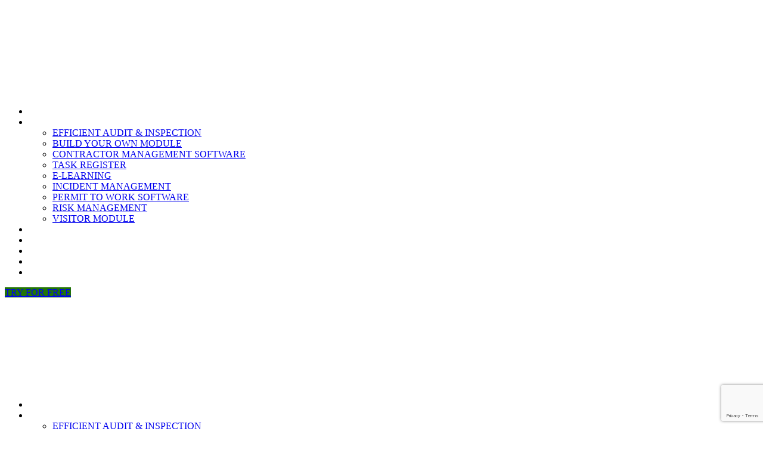

--- FILE ---
content_type: text/html; charset=UTF-8
request_url: https://beakon.com.au/national-greenhouse-energy-reporting-how-it-affects-you/
body_size: 25906
content:

<!DOCTYPE html>
<html  lang="en-US" prefix="og: https://ogp.me/ns#" >
    <head>
        <meta name='viewport' content='width=device-width, initial-scale=1'>
        <meta charset='UTF-8'>
		<style>.st-parent-ul>li>a{color: #FFF;}</style>
        
        
<!-- Search Engine Optimization by Rank Math PRO - https://rankmath.com/ -->
<title>Greenhouse and Energy Reporting: How It Affects You</title><link rel="preload" data-rocket-preload as="style" href="https://fonts.googleapis.com/css?family=Poppins%3A400%2C500%2C600%2C700%26amp%3Bsubset%3Dlatin%2Clatin-ext&#038;display=swap" /><link rel="stylesheet" href="https://fonts.googleapis.com/css?family=Poppins%3A400%2C500%2C600%2C700%26amp%3Bsubset%3Dlatin%2Clatin-ext&#038;display=swap" media="print" onload="this.media='all'" /><noscript><link rel="stylesheet" href="https://fonts.googleapis.com/css?family=Poppins%3A400%2C500%2C600%2C700%26amp%3Bsubset%3Dlatin%2Clatin-ext&#038;display=swap" /></noscript>
<meta name="description" content="Are you reporting your greenhouse gas emissions correctly in compliance with the law? Beakon software makes it easy and can give you all the tools you need."/>
<meta name="robots" content="follow, index, max-snippet:-1, max-video-preview:-1, max-image-preview:large"/>
<link rel="canonical" href="https://beakon.com.au/national-greenhouse-energy-reporting-how-it-affects-you/" />
<meta name="keywords" content="Greenhouse"/>
<meta property="og:locale" content="en_US" />
<meta property="og:type" content="article" />
<meta property="og:title" content="Greenhouse and Energy Reporting: How It Affects You" />
<meta property="og:description" content="Are you reporting your greenhouse gas emissions correctly in compliance with the law? Beakon software makes it easy and can give you all the tools you need." />
<meta property="og:url" content="https://beakon.com.au/national-greenhouse-energy-reporting-how-it-affects-you/" />
<meta property="og:site_name" content="Beakon.com.au" />
<meta property="article:section" content="Task Management Software" />
<meta property="og:updated_time" content="2022-03-10T02:11:39+00:00" />
<meta property="article:published_time" content="2015-09-03T12:01:52+00:00" />
<meta property="article:modified_time" content="2022-03-10T02:11:39+00:00" />
<meta name="twitter:card" content="summary_large_image" />
<meta name="twitter:title" content="Greenhouse and Energy Reporting: How It Affects You" />
<meta name="twitter:description" content="Are you reporting your greenhouse gas emissions correctly in compliance with the law? Beakon software makes it easy and can give you all the tools you need." />
<meta name="twitter:label1" content="Written by" />
<meta name="twitter:data1" content="Sam" />
<meta name="twitter:label2" content="Time to read" />
<meta name="twitter:data2" content="1 minute" />
<script type="application/ld+json" class="rank-math-schema-pro">{"@context":"https://schema.org","@graph":[{"@type":"Organization","@id":"https://beakon.com.au/#organization","name":"Beakon Software","url":"https://beakon.com.au","logo":{"@type":"ImageObject","@id":"https://beakon.com.au/#logo","url":"https://beakon.com.au/wp-content/uploads/2020/07/company_logo.png","contentUrl":"https://beakon.com.au/wp-content/uploads/2020/07/company_logo.png","caption":"Beakon.com.au","inLanguage":"en-US","width":"291","height":"120"},"contactPoint":[{"@type":"ContactPoint","telephone":"1300303773","contactType":"customer support"}]},{"@type":"WebSite","@id":"https://beakon.com.au/#website","url":"https://beakon.com.au","name":"Beakon.com.au","publisher":{"@id":"https://beakon.com.au/#organization"},"inLanguage":"en-US"},{"@type":"BreadcrumbList","@id":"https://beakon.com.au/national-greenhouse-energy-reporting-how-it-affects-you/#breadcrumb","itemListElement":[{"@type":"ListItem","position":"1","item":{"@id":"https://beakon.com.au","name":"Home"}},{"@type":"ListItem","position":"2","item":{"@id":"https://beakon.com.au/national-greenhouse-energy-reporting-how-it-affects-you/","name":"National Greenhouse, Energy Reporting &#038; How it Affects You!"}}]},{"@type":"WebPage","@id":"https://beakon.com.au/national-greenhouse-energy-reporting-how-it-affects-you/#webpage","url":"https://beakon.com.au/national-greenhouse-energy-reporting-how-it-affects-you/","name":"Greenhouse and Energy Reporting: How It Affects You","datePublished":"2015-09-03T12:01:52+00:00","dateModified":"2022-03-10T02:11:39+00:00","isPartOf":{"@id":"https://beakon.com.au/#website"},"inLanguage":"en-US","breadcrumb":{"@id":"https://beakon.com.au/national-greenhouse-energy-reporting-how-it-affects-you/#breadcrumb"}},{"@type":"Person","@id":"https://beakon.com.au/author/sam/","name":"Sam","url":"https://beakon.com.au/author/sam/","image":{"@type":"ImageObject","@id":"https://secure.gravatar.com/avatar/b5aa1558ca6c0195a1529fec89709402?s=96&amp;d=mm&amp;r=g","url":"https://secure.gravatar.com/avatar/b5aa1558ca6c0195a1529fec89709402?s=96&amp;d=mm&amp;r=g","caption":"Sam","inLanguage":"en-US"},"worksFor":{"@id":"https://beakon.com.au/#organization"}},{"@type":"BlogPosting","headline":"Greenhouse and Energy Reporting: How It Affects You","keywords":"Greenhouse","datePublished":"2015-09-03T12:01:52+00:00","dateModified":"2022-03-10T02:11:39+00:00","author":{"@id":"https://beakon.com.au/author/sam/","name":"Sam"},"publisher":{"@id":"https://beakon.com.au/#organization"},"description":"Are you reporting your greenhouse gas emissions correctly in compliance with the law? Beakon software makes it easy and can give you all the tools you need.","name":"Greenhouse and Energy Reporting: How It Affects You","@id":"https://beakon.com.au/national-greenhouse-energy-reporting-how-it-affects-you/#richSnippet","isPartOf":{"@id":"https://beakon.com.au/national-greenhouse-energy-reporting-how-it-affects-you/#webpage"},"inLanguage":"en-US","mainEntityOfPage":{"@id":"https://beakon.com.au/national-greenhouse-energy-reporting-how-it-affects-you/#webpage"}}]}</script>
<!-- /Rank Math WordPress SEO plugin -->

<link rel='dns-prefetch' href='//www.googletagmanager.com' />
<link rel='dns-prefetch' href='//fonts.googleapis.com' />
<link href='https://fonts.gstatic.com' crossorigin rel='preconnect' />
<link rel="alternate" type="application/rss+xml" title="Beakon Software &raquo; Feed" href="https://beakon.com.au/feed/" />
<style id='wp-emoji-styles-inline-css' type='text/css'>

	img.wp-smiley, img.emoji {
		display: inline !important;
		border: none !important;
		box-shadow: none !important;
		height: 1em !important;
		width: 1em !important;
		margin: 0 0.07em !important;
		vertical-align: -0.1em !important;
		background: none !important;
		padding: 0 !important;
	}
</style>
<link rel='stylesheet' id='wp-block-library-css' href='https://beakon.com.au/wp-includes/css/dist/block-library/style.min.css' type='text/css' media='all' />
<style id='classic-theme-styles-inline-css' type='text/css'>
/*! This file is auto-generated */
.wp-block-button__link{color:#fff;background-color:#32373c;border-radius:9999px;box-shadow:none;text-decoration:none;padding:calc(.667em + 2px) calc(1.333em + 2px);font-size:1.125em}.wp-block-file__button{background:#32373c;color:#fff;text-decoration:none}
</style>
<style id='global-styles-inline-css' type='text/css'>
:root{--wp--preset--aspect-ratio--square: 1;--wp--preset--aspect-ratio--4-3: 4/3;--wp--preset--aspect-ratio--3-4: 3/4;--wp--preset--aspect-ratio--3-2: 3/2;--wp--preset--aspect-ratio--2-3: 2/3;--wp--preset--aspect-ratio--16-9: 16/9;--wp--preset--aspect-ratio--9-16: 9/16;--wp--preset--color--black: #000000;--wp--preset--color--cyan-bluish-gray: #abb8c3;--wp--preset--color--white: #ffffff;--wp--preset--color--pale-pink: #f78da7;--wp--preset--color--vivid-red: #cf2e2e;--wp--preset--color--luminous-vivid-orange: #ff6900;--wp--preset--color--luminous-vivid-amber: #fcb900;--wp--preset--color--light-green-cyan: #7bdcb5;--wp--preset--color--vivid-green-cyan: #00d084;--wp--preset--color--pale-cyan-blue: #8ed1fc;--wp--preset--color--vivid-cyan-blue: #0693e3;--wp--preset--color--vivid-purple: #9b51e0;--wp--preset--color--uptech-orange: #ff7542;--wp--preset--color--uptech-green: #5ac16e;--wp--preset--color--uptech-gray: #333333;--wp--preset--color--uptech-white: #ffffff;--wp--preset--gradient--vivid-cyan-blue-to-vivid-purple: linear-gradient(135deg,rgba(6,147,227,1) 0%,rgb(155,81,224) 100%);--wp--preset--gradient--light-green-cyan-to-vivid-green-cyan: linear-gradient(135deg,rgb(122,220,180) 0%,rgb(0,208,130) 100%);--wp--preset--gradient--luminous-vivid-amber-to-luminous-vivid-orange: linear-gradient(135deg,rgba(252,185,0,1) 0%,rgba(255,105,0,1) 100%);--wp--preset--gradient--luminous-vivid-orange-to-vivid-red: linear-gradient(135deg,rgba(255,105,0,1) 0%,rgb(207,46,46) 100%);--wp--preset--gradient--very-light-gray-to-cyan-bluish-gray: linear-gradient(135deg,rgb(238,238,238) 0%,rgb(169,184,195) 100%);--wp--preset--gradient--cool-to-warm-spectrum: linear-gradient(135deg,rgb(74,234,220) 0%,rgb(151,120,209) 20%,rgb(207,42,186) 40%,rgb(238,44,130) 60%,rgb(251,105,98) 80%,rgb(254,248,76) 100%);--wp--preset--gradient--blush-light-purple: linear-gradient(135deg,rgb(255,206,236) 0%,rgb(152,150,240) 100%);--wp--preset--gradient--blush-bordeaux: linear-gradient(135deg,rgb(254,205,165) 0%,rgb(254,45,45) 50%,rgb(107,0,62) 100%);--wp--preset--gradient--luminous-dusk: linear-gradient(135deg,rgb(255,203,112) 0%,rgb(199,81,192) 50%,rgb(65,88,208) 100%);--wp--preset--gradient--pale-ocean: linear-gradient(135deg,rgb(255,245,203) 0%,rgb(182,227,212) 50%,rgb(51,167,181) 100%);--wp--preset--gradient--electric-grass: linear-gradient(135deg,rgb(202,248,128) 0%,rgb(113,206,126) 100%);--wp--preset--gradient--midnight: linear-gradient(135deg,rgb(2,3,129) 0%,rgb(40,116,252) 100%);--wp--preset--font-size--small: 13px;--wp--preset--font-size--medium: 20px;--wp--preset--font-size--large: 36px;--wp--preset--font-size--x-large: 42px;--wp--preset--spacing--20: 0.44rem;--wp--preset--spacing--30: 0.67rem;--wp--preset--spacing--40: 1rem;--wp--preset--spacing--50: 1.5rem;--wp--preset--spacing--60: 2.25rem;--wp--preset--spacing--70: 3.38rem;--wp--preset--spacing--80: 5.06rem;--wp--preset--shadow--natural: 6px 6px 9px rgba(0, 0, 0, 0.2);--wp--preset--shadow--deep: 12px 12px 50px rgba(0, 0, 0, 0.4);--wp--preset--shadow--sharp: 6px 6px 0px rgba(0, 0, 0, 0.2);--wp--preset--shadow--outlined: 6px 6px 0px -3px rgba(255, 255, 255, 1), 6px 6px rgba(0, 0, 0, 1);--wp--preset--shadow--crisp: 6px 6px 0px rgba(0, 0, 0, 1);}:where(.is-layout-flex){gap: 0.5em;}:where(.is-layout-grid){gap: 0.5em;}body .is-layout-flex{display: flex;}.is-layout-flex{flex-wrap: wrap;align-items: center;}.is-layout-flex > :is(*, div){margin: 0;}body .is-layout-grid{display: grid;}.is-layout-grid > :is(*, div){margin: 0;}:where(.wp-block-columns.is-layout-flex){gap: 2em;}:where(.wp-block-columns.is-layout-grid){gap: 2em;}:where(.wp-block-post-template.is-layout-flex){gap: 1.25em;}:where(.wp-block-post-template.is-layout-grid){gap: 1.25em;}.has-black-color{color: var(--wp--preset--color--black) !important;}.has-cyan-bluish-gray-color{color: var(--wp--preset--color--cyan-bluish-gray) !important;}.has-white-color{color: var(--wp--preset--color--white) !important;}.has-pale-pink-color{color: var(--wp--preset--color--pale-pink) !important;}.has-vivid-red-color{color: var(--wp--preset--color--vivid-red) !important;}.has-luminous-vivid-orange-color{color: var(--wp--preset--color--luminous-vivid-orange) !important;}.has-luminous-vivid-amber-color{color: var(--wp--preset--color--luminous-vivid-amber) !important;}.has-light-green-cyan-color{color: var(--wp--preset--color--light-green-cyan) !important;}.has-vivid-green-cyan-color{color: var(--wp--preset--color--vivid-green-cyan) !important;}.has-pale-cyan-blue-color{color: var(--wp--preset--color--pale-cyan-blue) !important;}.has-vivid-cyan-blue-color{color: var(--wp--preset--color--vivid-cyan-blue) !important;}.has-vivid-purple-color{color: var(--wp--preset--color--vivid-purple) !important;}.has-black-background-color{background-color: var(--wp--preset--color--black) !important;}.has-cyan-bluish-gray-background-color{background-color: var(--wp--preset--color--cyan-bluish-gray) !important;}.has-white-background-color{background-color: var(--wp--preset--color--white) !important;}.has-pale-pink-background-color{background-color: var(--wp--preset--color--pale-pink) !important;}.has-vivid-red-background-color{background-color: var(--wp--preset--color--vivid-red) !important;}.has-luminous-vivid-orange-background-color{background-color: var(--wp--preset--color--luminous-vivid-orange) !important;}.has-luminous-vivid-amber-background-color{background-color: var(--wp--preset--color--luminous-vivid-amber) !important;}.has-light-green-cyan-background-color{background-color: var(--wp--preset--color--light-green-cyan) !important;}.has-vivid-green-cyan-background-color{background-color: var(--wp--preset--color--vivid-green-cyan) !important;}.has-pale-cyan-blue-background-color{background-color: var(--wp--preset--color--pale-cyan-blue) !important;}.has-vivid-cyan-blue-background-color{background-color: var(--wp--preset--color--vivid-cyan-blue) !important;}.has-vivid-purple-background-color{background-color: var(--wp--preset--color--vivid-purple) !important;}.has-black-border-color{border-color: var(--wp--preset--color--black) !important;}.has-cyan-bluish-gray-border-color{border-color: var(--wp--preset--color--cyan-bluish-gray) !important;}.has-white-border-color{border-color: var(--wp--preset--color--white) !important;}.has-pale-pink-border-color{border-color: var(--wp--preset--color--pale-pink) !important;}.has-vivid-red-border-color{border-color: var(--wp--preset--color--vivid-red) !important;}.has-luminous-vivid-orange-border-color{border-color: var(--wp--preset--color--luminous-vivid-orange) !important;}.has-luminous-vivid-amber-border-color{border-color: var(--wp--preset--color--luminous-vivid-amber) !important;}.has-light-green-cyan-border-color{border-color: var(--wp--preset--color--light-green-cyan) !important;}.has-vivid-green-cyan-border-color{border-color: var(--wp--preset--color--vivid-green-cyan) !important;}.has-pale-cyan-blue-border-color{border-color: var(--wp--preset--color--pale-cyan-blue) !important;}.has-vivid-cyan-blue-border-color{border-color: var(--wp--preset--color--vivid-cyan-blue) !important;}.has-vivid-purple-border-color{border-color: var(--wp--preset--color--vivid-purple) !important;}.has-vivid-cyan-blue-to-vivid-purple-gradient-background{background: var(--wp--preset--gradient--vivid-cyan-blue-to-vivid-purple) !important;}.has-light-green-cyan-to-vivid-green-cyan-gradient-background{background: var(--wp--preset--gradient--light-green-cyan-to-vivid-green-cyan) !important;}.has-luminous-vivid-amber-to-luminous-vivid-orange-gradient-background{background: var(--wp--preset--gradient--luminous-vivid-amber-to-luminous-vivid-orange) !important;}.has-luminous-vivid-orange-to-vivid-red-gradient-background{background: var(--wp--preset--gradient--luminous-vivid-orange-to-vivid-red) !important;}.has-very-light-gray-to-cyan-bluish-gray-gradient-background{background: var(--wp--preset--gradient--very-light-gray-to-cyan-bluish-gray) !important;}.has-cool-to-warm-spectrum-gradient-background{background: var(--wp--preset--gradient--cool-to-warm-spectrum) !important;}.has-blush-light-purple-gradient-background{background: var(--wp--preset--gradient--blush-light-purple) !important;}.has-blush-bordeaux-gradient-background{background: var(--wp--preset--gradient--blush-bordeaux) !important;}.has-luminous-dusk-gradient-background{background: var(--wp--preset--gradient--luminous-dusk) !important;}.has-pale-ocean-gradient-background{background: var(--wp--preset--gradient--pale-ocean) !important;}.has-electric-grass-gradient-background{background: var(--wp--preset--gradient--electric-grass) !important;}.has-midnight-gradient-background{background: var(--wp--preset--gradient--midnight) !important;}.has-small-font-size{font-size: var(--wp--preset--font-size--small) !important;}.has-medium-font-size{font-size: var(--wp--preset--font-size--medium) !important;}.has-large-font-size{font-size: var(--wp--preset--font-size--large) !important;}.has-x-large-font-size{font-size: var(--wp--preset--font-size--x-large) !important;}
:where(.wp-block-post-template.is-layout-flex){gap: 1.25em;}:where(.wp-block-post-template.is-layout-grid){gap: 1.25em;}
:where(.wp-block-columns.is-layout-flex){gap: 2em;}:where(.wp-block-columns.is-layout-grid){gap: 2em;}
:root :where(.wp-block-pullquote){font-size: 1.5em;line-height: 1.6;}
</style>
<link data-minify="1" rel='stylesheet' id='dashicons-css' href='https://beakon.com.au/wp-content/cache/min/1/wp-includes/css/dashicons.min.css?ver=1765850978' type='text/css' media='all' />
<link rel='stylesheet' id='admin-bar-css' href='https://beakon.com.au/wp-includes/css/admin-bar.min.css' type='text/css' media='all' />
<style id='admin-bar-inline-css' type='text/css'>

    /* Hide CanvasJS credits for P404 charts specifically */
    #p404RedirectChart .canvasjs-chart-credit {
        display: none !important;
    }
    
    #p404RedirectChart canvas {
        border-radius: 6px;
    }

    .p404-redirect-adminbar-weekly-title {
        font-weight: bold;
        font-size: 14px;
        color: #fff;
        margin-bottom: 6px;
    }

    #wpadminbar #wp-admin-bar-p404_free_top_button .ab-icon:before {
        content: "\f103";
        color: #dc3545;
        top: 3px;
    }
    
    #wp-admin-bar-p404_free_top_button .ab-item {
        min-width: 80px !important;
        padding: 0px !important;
    }
    
    /* Ensure proper positioning and z-index for P404 dropdown */
    .p404-redirect-adminbar-dropdown-wrap { 
        min-width: 0; 
        padding: 0;
        position: static !important;
    }
    
    #wpadminbar #wp-admin-bar-p404_free_top_button_dropdown {
        position: static !important;
    }
    
    #wpadminbar #wp-admin-bar-p404_free_top_button_dropdown .ab-item {
        padding: 0 !important;
        margin: 0 !important;
    }
    
    .p404-redirect-dropdown-container {
        min-width: 340px;
        padding: 18px 18px 12px 18px;
        background: #23282d !important;
        color: #fff;
        border-radius: 12px;
        box-shadow: 0 8px 32px rgba(0,0,0,0.25);
        margin-top: 10px;
        position: relative !important;
        z-index: 999999 !important;
        display: block !important;
        border: 1px solid #444;
    }
    
    /* Ensure P404 dropdown appears on hover */
    #wpadminbar #wp-admin-bar-p404_free_top_button .p404-redirect-dropdown-container { 
        display: none !important;
    }
    
    #wpadminbar #wp-admin-bar-p404_free_top_button:hover .p404-redirect-dropdown-container { 
        display: block !important;
    }
    
    #wpadminbar #wp-admin-bar-p404_free_top_button:hover #wp-admin-bar-p404_free_top_button_dropdown .p404-redirect-dropdown-container {
        display: block !important;
    }
    
    .p404-redirect-card {
        background: #2c3338;
        border-radius: 8px;
        padding: 18px 18px 12px 18px;
        box-shadow: 0 2px 8px rgba(0,0,0,0.07);
        display: flex;
        flex-direction: column;
        align-items: flex-start;
        border: 1px solid #444;
    }
    
    .p404-redirect-btn {
        display: inline-block;
        background: #dc3545;
        color: #fff !important;
        font-weight: bold;
        padding: 5px 22px;
        border-radius: 8px;
        text-decoration: none;
        font-size: 17px;
        transition: background 0.2s, box-shadow 0.2s;
        margin-top: 8px;
        box-shadow: 0 2px 8px rgba(220,53,69,0.15);
        text-align: center;
        line-height: 1.6;
    }
    
    .p404-redirect-btn:hover {
        background: #c82333;
        color: #fff !important;
        box-shadow: 0 4px 16px rgba(220,53,69,0.25);
    }
    
    /* Prevent conflicts with other admin bar dropdowns */
    #wpadminbar .ab-top-menu > li:hover > .ab-item,
    #wpadminbar .ab-top-menu > li.hover > .ab-item {
        z-index: auto;
    }
    
    #wpadminbar #wp-admin-bar-p404_free_top_button:hover > .ab-item {
        z-index: 999998 !important;
    }
    
</style>
<link data-minify="1" rel='stylesheet' id='uptech-style-css' href='https://beakon.com.au/wp-content/cache/min/1/wp-content/themes/uptech/style.css?ver=1765850978' type='text/css' media='all' />
<link data-minify="1" rel='stylesheet' id='uptech-css-responsive-css' href='https://beakon.com.au/wp-content/cache/min/1/wp-content/themes/uptech/assets/css/st-responsive.css?ver=1765850978' type='text/css' media='all' />
<link data-minify="1" rel='stylesheet' id='uptech-elementor-css' href='https://beakon.com.au/wp-content/cache/min/1/wp-content/themes/uptech/assets/css/chernpix-elementor.css?ver=1765850978' type='text/css' media='all' />
<link data-minify="1" rel='stylesheet' id='font-awesome-4-css' href='https://beakon.com.au/wp-content/cache/min/1/wp-content/themes/uptech/assets/css/font-awesome-4.css?ver=1765850978' type='text/css' media='all' />
<link data-minify="1" rel='stylesheet' id='themify-icons-css' href='https://beakon.com.au/wp-content/cache/min/1/wp-content/themes/uptech/assets/css/themify-icons.css?ver=1765850978' type='text/css' media='all' />

<link rel='stylesheet' id='elementor-frontend-css' href='https://beakon.com.au/wp-content/plugins/elementor/assets/css/frontend.min.css' type='text/css' media='all' />
<link rel='stylesheet' id='widget-divider-css' href='https://beakon.com.au/wp-content/plugins/elementor/assets/css/widget-divider.min.css' type='text/css' media='all' />
<link data-minify="1" rel='stylesheet' id='fluent-form-styles-css' href='https://beakon.com.au/wp-content/cache/min/1/wp-content/plugins/fluentform/assets/css/fluent-forms-public.css?ver=1765850979' type='text/css' media='all' />
<link data-minify="1" rel='stylesheet' id='fluentform-public-default-css' href='https://beakon.com.au/wp-content/cache/min/1/wp-content/plugins/fluentform/assets/css/fluentform-public-default.css?ver=1765850979' type='text/css' media='all' />
<link data-minify="1" rel='stylesheet' id='elementor-icons-css' href='https://beakon.com.au/wp-content/cache/min/1/wp-content/plugins/elementor/assets/lib/eicons/css/elementor-icons.min.css?ver=1765850978' type='text/css' media='all' />
<link rel='stylesheet' id='elementor-post-452-css' href='https://beakon.com.au/wp-content/uploads/elementor/css/post-452.css' type='text/css' media='all' />
<link rel='stylesheet' id='e-popup-style-css' href='https://beakon.com.au/wp-content/plugins/elementor-pro/assets/css/conditionals/popup.min.css' type='text/css' media='all' />
<link rel='stylesheet' id='elementor-post-17672-css' href='https://beakon.com.au/wp-content/uploads/elementor/css/post-17672.css' type='text/css' media='all' />
<link rel='stylesheet' id='elementor-post-13041-css' href='https://beakon.com.au/wp-content/uploads/elementor/css/post-13041.css' type='text/css' media='all' />
<link rel='stylesheet' id='elementor-post-12087-css' href='https://beakon.com.au/wp-content/uploads/elementor/css/post-12087.css' type='text/css' media='all' />
<link rel='stylesheet' id='eael-general-css' href='https://beakon.com.au/wp-content/plugins/essential-addons-for-elementor-lite/assets/front-end/css/view/general.min.css' type='text/css' media='all' />
<link data-minify="1" rel='stylesheet' id='moove_gdpr_frontend-css' href='https://beakon.com.au/wp-content/cache/min/1/wp-content/plugins/gdpr-cookie-compliance/dist/styles/gdpr-main-nf.css?ver=1765850978' type='text/css' media='all' />
<style id='moove_gdpr_frontend-inline-css' type='text/css'>
				#moove_gdpr_cookie_modal .moove-gdpr-modal-content .moove-gdpr-tab-main h3.tab-title, 
				#moove_gdpr_cookie_modal .moove-gdpr-modal-content .moove-gdpr-tab-main span.tab-title,
				#moove_gdpr_cookie_modal .moove-gdpr-modal-content .moove-gdpr-modal-left-content #moove-gdpr-menu li a, 
				#moove_gdpr_cookie_modal .moove-gdpr-modal-content .moove-gdpr-modal-left-content #moove-gdpr-menu li button,
				#moove_gdpr_cookie_modal .moove-gdpr-modal-content .moove-gdpr-modal-left-content .moove-gdpr-branding-cnt a,
				#moove_gdpr_cookie_modal .moove-gdpr-modal-content .moove-gdpr-modal-footer-content .moove-gdpr-button-holder a.mgbutton, 
				#moove_gdpr_cookie_modal .moove-gdpr-modal-content .moove-gdpr-modal-footer-content .moove-gdpr-button-holder button.mgbutton,
				#moove_gdpr_cookie_modal .cookie-switch .cookie-slider:after, 
				#moove_gdpr_cookie_modal .cookie-switch .slider:after, 
				#moove_gdpr_cookie_modal .switch .cookie-slider:after, 
				#moove_gdpr_cookie_modal .switch .slider:after,
				#moove_gdpr_cookie_info_bar .moove-gdpr-info-bar-container .moove-gdpr-info-bar-content p, 
				#moove_gdpr_cookie_info_bar .moove-gdpr-info-bar-container .moove-gdpr-info-bar-content p a,
				#moove_gdpr_cookie_info_bar .moove-gdpr-info-bar-container .moove-gdpr-info-bar-content a.mgbutton, 
				#moove_gdpr_cookie_info_bar .moove-gdpr-info-bar-container .moove-gdpr-info-bar-content button.mgbutton,
				#moove_gdpr_cookie_modal .moove-gdpr-modal-content .moove-gdpr-tab-main .moove-gdpr-tab-main-content h1, 
				#moove_gdpr_cookie_modal .moove-gdpr-modal-content .moove-gdpr-tab-main .moove-gdpr-tab-main-content h2, 
				#moove_gdpr_cookie_modal .moove-gdpr-modal-content .moove-gdpr-tab-main .moove-gdpr-tab-main-content h3, 
				#moove_gdpr_cookie_modal .moove-gdpr-modal-content .moove-gdpr-tab-main .moove-gdpr-tab-main-content h4, 
				#moove_gdpr_cookie_modal .moove-gdpr-modal-content .moove-gdpr-tab-main .moove-gdpr-tab-main-content h5, 
				#moove_gdpr_cookie_modal .moove-gdpr-modal-content .moove-gdpr-tab-main .moove-gdpr-tab-main-content h6,
				#moove_gdpr_cookie_modal .moove-gdpr-modal-content.moove_gdpr_modal_theme_v2 .moove-gdpr-modal-title .tab-title,
				#moove_gdpr_cookie_modal .moove-gdpr-modal-content.moove_gdpr_modal_theme_v2 .moove-gdpr-tab-main h3.tab-title, 
				#moove_gdpr_cookie_modal .moove-gdpr-modal-content.moove_gdpr_modal_theme_v2 .moove-gdpr-tab-main span.tab-title,
				#moove_gdpr_cookie_modal .moove-gdpr-modal-content.moove_gdpr_modal_theme_v2 .moove-gdpr-branding-cnt a {
				 	font-weight: inherit				}
			#moove_gdpr_cookie_modal,#moove_gdpr_cookie_info_bar,.gdpr_cookie_settings_shortcode_content{font-family:inherit}#moove_gdpr_save_popup_settings_button{background-color:#373737;color:#fff}#moove_gdpr_save_popup_settings_button:hover{background-color:#000}#moove_gdpr_cookie_info_bar .moove-gdpr-info-bar-container .moove-gdpr-info-bar-content a.mgbutton,#moove_gdpr_cookie_info_bar .moove-gdpr-info-bar-container .moove-gdpr-info-bar-content button.mgbutton{background-color:#44b3e6}#moove_gdpr_cookie_modal .moove-gdpr-modal-content .moove-gdpr-modal-footer-content .moove-gdpr-button-holder a.mgbutton,#moove_gdpr_cookie_modal .moove-gdpr-modal-content .moove-gdpr-modal-footer-content .moove-gdpr-button-holder button.mgbutton,.gdpr_cookie_settings_shortcode_content .gdpr-shr-button.button-green{background-color:#44b3e6;border-color:#44b3e6}#moove_gdpr_cookie_modal .moove-gdpr-modal-content .moove-gdpr-modal-footer-content .moove-gdpr-button-holder a.mgbutton:hover,#moove_gdpr_cookie_modal .moove-gdpr-modal-content .moove-gdpr-modal-footer-content .moove-gdpr-button-holder button.mgbutton:hover,.gdpr_cookie_settings_shortcode_content .gdpr-shr-button.button-green:hover{background-color:#fff;color:#44b3e6}#moove_gdpr_cookie_modal .moove-gdpr-modal-content .moove-gdpr-modal-close i,#moove_gdpr_cookie_modal .moove-gdpr-modal-content .moove-gdpr-modal-close span.gdpr-icon{background-color:#44b3e6;border:1px solid #44b3e6}#moove_gdpr_cookie_info_bar span.change-settings-button.focus-g,#moove_gdpr_cookie_info_bar span.change-settings-button:focus,#moove_gdpr_cookie_info_bar button.change-settings-button.focus-g,#moove_gdpr_cookie_info_bar button.change-settings-button:focus{-webkit-box-shadow:0 0 1px 3px #44b3e6;-moz-box-shadow:0 0 1px 3px #44b3e6;box-shadow:0 0 1px 3px #44b3e6}#moove_gdpr_cookie_modal .moove-gdpr-modal-content .moove-gdpr-modal-close i:hover,#moove_gdpr_cookie_modal .moove-gdpr-modal-content .moove-gdpr-modal-close span.gdpr-icon:hover,#moove_gdpr_cookie_info_bar span[data-href]>u.change-settings-button{color:#44b3e6}#moove_gdpr_cookie_modal .moove-gdpr-modal-content .moove-gdpr-modal-left-content #moove-gdpr-menu li.menu-item-selected a span.gdpr-icon,#moove_gdpr_cookie_modal .moove-gdpr-modal-content .moove-gdpr-modal-left-content #moove-gdpr-menu li.menu-item-selected button span.gdpr-icon{color:inherit}#moove_gdpr_cookie_modal .moove-gdpr-modal-content .moove-gdpr-modal-left-content #moove-gdpr-menu li a span.gdpr-icon,#moove_gdpr_cookie_modal .moove-gdpr-modal-content .moove-gdpr-modal-left-content #moove-gdpr-menu li button span.gdpr-icon{color:inherit}#moove_gdpr_cookie_modal .gdpr-acc-link{line-height:0;font-size:0;color:transparent;position:absolute}#moove_gdpr_cookie_modal .moove-gdpr-modal-content .moove-gdpr-modal-close:hover i,#moove_gdpr_cookie_modal .moove-gdpr-modal-content .moove-gdpr-modal-left-content #moove-gdpr-menu li a,#moove_gdpr_cookie_modal .moove-gdpr-modal-content .moove-gdpr-modal-left-content #moove-gdpr-menu li button,#moove_gdpr_cookie_modal .moove-gdpr-modal-content .moove-gdpr-modal-left-content #moove-gdpr-menu li button i,#moove_gdpr_cookie_modal .moove-gdpr-modal-content .moove-gdpr-modal-left-content #moove-gdpr-menu li a i,#moove_gdpr_cookie_modal .moove-gdpr-modal-content .moove-gdpr-tab-main .moove-gdpr-tab-main-content a:hover,#moove_gdpr_cookie_info_bar.moove-gdpr-dark-scheme .moove-gdpr-info-bar-container .moove-gdpr-info-bar-content a.mgbutton:hover,#moove_gdpr_cookie_info_bar.moove-gdpr-dark-scheme .moove-gdpr-info-bar-container .moove-gdpr-info-bar-content button.mgbutton:hover,#moove_gdpr_cookie_info_bar.moove-gdpr-dark-scheme .moove-gdpr-info-bar-container .moove-gdpr-info-bar-content a:hover,#moove_gdpr_cookie_info_bar.moove-gdpr-dark-scheme .moove-gdpr-info-bar-container .moove-gdpr-info-bar-content button:hover,#moove_gdpr_cookie_info_bar.moove-gdpr-dark-scheme .moove-gdpr-info-bar-container .moove-gdpr-info-bar-content span.change-settings-button:hover,#moove_gdpr_cookie_info_bar.moove-gdpr-dark-scheme .moove-gdpr-info-bar-container .moove-gdpr-info-bar-content button.change-settings-button:hover,#moove_gdpr_cookie_info_bar.moove-gdpr-dark-scheme .moove-gdpr-info-bar-container .moove-gdpr-info-bar-content u.change-settings-button:hover,#moove_gdpr_cookie_info_bar span[data-href]>u.change-settings-button,#moove_gdpr_cookie_info_bar.moove-gdpr-dark-scheme .moove-gdpr-info-bar-container .moove-gdpr-info-bar-content a.mgbutton.focus-g,#moove_gdpr_cookie_info_bar.moove-gdpr-dark-scheme .moove-gdpr-info-bar-container .moove-gdpr-info-bar-content button.mgbutton.focus-g,#moove_gdpr_cookie_info_bar.moove-gdpr-dark-scheme .moove-gdpr-info-bar-container .moove-gdpr-info-bar-content a.focus-g,#moove_gdpr_cookie_info_bar.moove-gdpr-dark-scheme .moove-gdpr-info-bar-container .moove-gdpr-info-bar-content button.focus-g,#moove_gdpr_cookie_info_bar.moove-gdpr-dark-scheme .moove-gdpr-info-bar-container .moove-gdpr-info-bar-content a.mgbutton:focus,#moove_gdpr_cookie_info_bar.moove-gdpr-dark-scheme .moove-gdpr-info-bar-container .moove-gdpr-info-bar-content button.mgbutton:focus,#moove_gdpr_cookie_info_bar.moove-gdpr-dark-scheme .moove-gdpr-info-bar-container .moove-gdpr-info-bar-content a:focus,#moove_gdpr_cookie_info_bar.moove-gdpr-dark-scheme .moove-gdpr-info-bar-container .moove-gdpr-info-bar-content button:focus,#moove_gdpr_cookie_info_bar.moove-gdpr-dark-scheme .moove-gdpr-info-bar-container .moove-gdpr-info-bar-content span.change-settings-button.focus-g,span.change-settings-button:focus,button.change-settings-button.focus-g,button.change-settings-button:focus,#moove_gdpr_cookie_info_bar.moove-gdpr-dark-scheme .moove-gdpr-info-bar-container .moove-gdpr-info-bar-content u.change-settings-button.focus-g,#moove_gdpr_cookie_info_bar.moove-gdpr-dark-scheme .moove-gdpr-info-bar-container .moove-gdpr-info-bar-content u.change-settings-button:focus{color:#44b3e6}#moove_gdpr_cookie_modal.gdpr_lightbox-hide{display:none}
</style>
<link data-minify="1" rel='stylesheet' id='ecs-styles-css' href='https://beakon.com.au/wp-content/cache/min/1/wp-content/plugins/ele-custom-skin/assets/css/ecs-style.css?ver=1765850978' type='text/css' media='all' />
<link rel='stylesheet' id='elementor-post-16821-css' href='https://beakon.com.au/wp-content/uploads/elementor/css/post-16821.css' type='text/css' media='all' />
<link data-minify="1" rel='stylesheet' id='elementor-gf-local-roboto-css' href='https://beakon.com.au/wp-content/cache/min/1/wp-content/uploads/elementor/google-fonts/css/roboto.css?ver=1765850979' type='text/css' media='all' />
<link data-minify="1" rel='stylesheet' id='elementor-gf-local-robotoslab-css' href='https://beakon.com.au/wp-content/cache/min/1/wp-content/uploads/elementor/google-fonts/css/robotoslab.css?ver=1765850979' type='text/css' media='all' />
<link data-minify="1" rel='stylesheet' id='elementor-gf-local-poppins-css' href='https://beakon.com.au/wp-content/cache/min/1/wp-content/uploads/elementor/google-fonts/css/poppins.css?ver=1765850979' type='text/css' media='all' />
<script type="text/javascript" src="https://beakon.com.au/wp-includes/js/jquery/jquery.min.js" id="jquery-core-js"></script>
<script type="text/javascript" src="https://beakon.com.au/wp-includes/js/jquery/jquery-migrate.min.js" id="jquery-migrate-js" data-rocket-defer defer></script>
<script data-minify="1" type="text/javascript" src="https://beakon.com.au/wp-content/cache/min/1/wp-content/plugins/handl-utm-grabber/js/js.cookie.js?ver=1755579108" id="js.cookie-js" data-rocket-defer defer></script>
<script type="text/javascript" id="handl-utm-grabber-js-extra">
/* <![CDATA[ */
var handl_utm = [];
/* ]]> */
</script>
<script data-minify="1" type="text/javascript" src="https://beakon.com.au/wp-content/cache/min/1/wp-content/plugins/handl-utm-grabber/js/handl-utm-grabber.js?ver=1755579108" id="handl-utm-grabber-js" data-rocket-defer defer></script>

<!-- Google tag (gtag.js) snippet added by Site Kit -->

<!-- Google Analytics snippet added by Site Kit -->
<script type="text/javascript" src="https://www.googletagmanager.com/gtag/js?id=GT-TWQK7SL" id="google_gtagjs-js" async></script>
<script type="text/javascript" id="google_gtagjs-js-after">
/* <![CDATA[ */
window.dataLayer = window.dataLayer || [];function gtag(){dataLayer.push(arguments);}
gtag("set","linker",{"domains":["beakon.com.au"]});
gtag("js", new Date());
gtag("set", "developer_id.dZTNiMT", true);
gtag("config", "GT-TWQK7SL");
/* ]]> */
</script>

<!-- End Google tag (gtag.js) snippet added by Site Kit -->
<script type="text/javascript" id="ecs_ajax_load-js-extra">
/* <![CDATA[ */
var ecs_ajax_params = {"ajaxurl":"https:\/\/beakon.com.au\/wp-admin\/admin-ajax.php","posts":"{\"page\":0,\"name\":\"national-greenhouse-energy-reporting-how-it-affects-you\",\"error\":\"\",\"m\":\"\",\"p\":0,\"post_parent\":\"\",\"subpost\":\"\",\"subpost_id\":\"\",\"attachment\":\"\",\"attachment_id\":0,\"pagename\":\"\",\"page_id\":0,\"second\":\"\",\"minute\":\"\",\"hour\":\"\",\"day\":0,\"monthnum\":0,\"year\":0,\"w\":0,\"category_name\":\"\",\"tag\":\"\",\"cat\":\"\",\"tag_id\":\"\",\"author\":\"\",\"author_name\":\"\",\"feed\":\"\",\"tb\":\"\",\"paged\":0,\"meta_key\":\"\",\"meta_value\":\"\",\"preview\":\"\",\"s\":\"\",\"sentence\":\"\",\"title\":\"\",\"fields\":\"\",\"menu_order\":\"\",\"embed\":\"\",\"category__in\":[],\"category__not_in\":[],\"category__and\":[],\"post__in\":[],\"post__not_in\":[],\"post_name__in\":[],\"tag__in\":[],\"tag__not_in\":[],\"tag__and\":[],\"tag_slug__in\":[],\"tag_slug__and\":[],\"post_parent__in\":[],\"post_parent__not_in\":[],\"author__in\":[],\"author__not_in\":[],\"search_columns\":[],\"ignore_sticky_posts\":false,\"suppress_filters\":false,\"cache_results\":true,\"update_post_term_cache\":true,\"update_menu_item_cache\":false,\"lazy_load_term_meta\":true,\"update_post_meta_cache\":true,\"post_type\":\"\",\"posts_per_page\":10,\"nopaging\":false,\"comments_per_page\":\"50\",\"no_found_rows\":false,\"order\":\"DESC\"}"};
/* ]]> */
</script>
<script data-minify="1" type="text/javascript" src="https://beakon.com.au/wp-content/cache/min/1/wp-content/plugins/ele-custom-skin/assets/js/ecs_ajax_pagination.js?ver=1755579108" id="ecs_ajax_load-js" data-rocket-defer defer></script>
<script data-minify="1" type="text/javascript" src="https://beakon.com.au/wp-content/cache/min/1/wp-content/plugins/ele-custom-skin/assets/js/ecs.js?ver=1755579108" id="ecs-script-js" data-rocket-defer defer></script>
<link rel="https://api.w.org/" href="https://beakon.com.au/wp-json/" /><link rel="alternate" title="JSON" type="application/json" href="https://beakon.com.au/wp-json/wp/v2/posts/1307" /><link rel="EditURI" type="application/rsd+xml" title="RSD" href="https://beakon.com.au/xmlrpc.php?rsd" />
<link rel="alternate" title="oEmbed (JSON)" type="application/json+oembed" href="https://beakon.com.au/wp-json/oembed/1.0/embed?url=https%3A%2F%2Fbeakon.com.au%2Fnational-greenhouse-energy-reporting-how-it-affects-you%2F" />
<link rel="alternate" title="oEmbed (XML)" type="text/xml+oembed" href="https://beakon.com.au/wp-json/oembed/1.0/embed?url=https%3A%2F%2Fbeakon.com.au%2Fnational-greenhouse-energy-reporting-how-it-affects-you%2F&#038;format=xml" />
<meta name="generator" content="Site Kit by Google 1.140.0" /><meta name="google-site-verification" content="rdWARH6P7hbCwWiQ9-MKYt6DlNBz8bTh0Sgr_cEEraQ" />

          <!-- Google Tag Manager -->
          <script>(function(w,d,s,l,i){w[l]=w[l]||[];w[l].push({'gtm.start':
          new Date().getTime(),event:'gtm.js'});var f=d.getElementsByTagName(s)[0],
          j=d.createElement(s),dl=l!='dataLayer'?'&l='+l:'';j.async=true;j.src=
          'https://www.googletagmanager.com/gtm.js?id='+i+dl;f.parentNode.insertBefore(j,f);
          })(window,document,'script','dataLayer','GTM-NSLJZSC');</script>
          <!-- End Google Tag Manager --><script type="text/javascript" src="//beakon.com.au/?wordfence_syncAttackData=1766376541.4736" async></script>			<style>
				.e-con.e-parent:nth-of-type(n+4):not(.e-lazyloaded):not(.e-no-lazyload),
				.e-con.e-parent:nth-of-type(n+4):not(.e-lazyloaded):not(.e-no-lazyload) * {
					background-image: none !important;
				}
				@media screen and (max-height: 1024px) {
					.e-con.e-parent:nth-of-type(n+3):not(.e-lazyloaded):not(.e-no-lazyload),
					.e-con.e-parent:nth-of-type(n+3):not(.e-lazyloaded):not(.e-no-lazyload) * {
						background-image: none !important;
					}
				}
				@media screen and (max-height: 640px) {
					.e-con.e-parent:nth-of-type(n+2):not(.e-lazyloaded):not(.e-no-lazyload),
					.e-con.e-parent:nth-of-type(n+2):not(.e-lazyloaded):not(.e-no-lazyload) * {
						background-image: none !important;
					}
				}
			</style>
			<script type="text/javascript" id="google_gtagjs" src="https://www.googletagmanager.com/gtag/js?id=G-B7R18B2RDR" async="async"></script>
<script type="text/javascript" id="google_gtagjs-inline">
/* <![CDATA[ */
window.dataLayer = window.dataLayer || [];function gtag(){dataLayer.push(arguments);}gtag('js', new Date());gtag('config', 'G-B7R18B2RDR', {} );
/* ]]> */
</script>
<link rel="icon" href="https://beakon.com.au/wp-content/uploads/2020/04/cropped-Favicon-32x32.png" sizes="32x32" />
<link rel="icon" href="https://beakon.com.au/wp-content/uploads/2020/04/cropped-Favicon-192x192.png" sizes="192x192" />
<link rel="apple-touch-icon" href="https://beakon.com.au/wp-content/uploads/2020/04/cropped-Favicon-180x180.png" />
<meta name="msapplication-TileImage" content="https://beakon.com.au/wp-content/uploads/2020/04/cropped-Favicon-270x270.png" />
		<style type="text/css" id="wp-custom-css">
			.page-template-uptech-landing-template-red .st-header, .page-template-uptech-fullscreen-template .st-header, .page-template-uptech-landing-template-lh .st-header, .page-template-uptech-fullscreen-template-dt .st-header {
	z-index:2;
}

body.blog .st-banner{
	display: none;
}


.site-logo a{
	width: 145px;
}

.image_background_circle_gray::after{
	border-color: #1A1F35 !important;
}
.uptech-one-feature-main-v2-purple::after{
	background: #090A1CB3 !important;
}

.card-readmore, .card-readmore:hover,.s-widget-title::after{
	background: #1A1F35 !important;
}


/*====================================================*/
/*====================================================*/
/* Preloader */
.ctn-preloader {
    -webkit-box-align: center;
    -ms-flex-align: center;
    align-items: center;
    cursor: default;
    display: -webkit-box;
    display: -ms-flexbox;
    display: flex;
    height: 100%;
    -webkit-box-pack: center;
    -ms-flex-pack: center;
    justify-content: center;
    position: fixed;
    left: 0;
    top: 0;
    width: 100%;
    z-index: 9000;
}

.ctn-preloader .animation-preloader {
    position: absolute;
    z-index: 1000;
}

.ctn-preloader .animation-preloader .spinner {
    -webkit-animation: spinner 1s infinite linear;
    animation: spinner 1s infinite linear;
    border-radius: 50%;
    border: 3px solid rgba(0, 0, 0, 0.2);
    border-top-color: #000000;
    height: 9em;
    margin: 0 auto 3.5em auto;
    width: 9em;
}

.ctn-preloader .animation-preloader .txt-loading {
    font: bold 5em "Poppins", sans-serif;
    text-align: center;
    -webkit-user-select: none;
    -moz-user-select: none;
    -ms-user-select: none;
    user-select: none;
}

.ctn-preloader .animation-preloader .txt-loading .letters-loading {
    color: rgba(0, 0, 0, 0.2);
    position: relative;
}

.ctn-preloader .animation-preloader .txt-loading .letters-loading:before {
    -webkit-animation: letters-loading 4s infinite;
    animation: letters-loading 4s infinite;
    color: #000000;
    content: attr(data-text-preloader);
    left: 0;
    opacity: 0;
    font-family: "Poppins", sans-serif;
    position: absolute;
    top: -3px;
    -webkit-transform: rotateY(-90deg);
    transform: rotateY(-90deg);
}

.ctn-preloader .animation-preloader .txt-loading .letters-loading:nth-child(2):before {
    -webkit-animation-delay: 0.2s;
    animation-delay: 0.2s;
}

.ctn-preloader .animation-preloader .txt-loading .letters-loading:nth-child(3):before {
    -webkit-animation-delay: 0.4s;
    animation-delay: 0.4s;
}

.ctn-preloader .animation-preloader .txt-loading .letters-loading:nth-child(4):before {
    -webkit-animation-delay: 0.6s;
    animation-delay: 0.6s;
}

.ctn-preloader .animation-preloader .txt-loading .letters-loading:nth-child(5):before {
    -webkit-animation-delay: 0.8s;
    animation-delay: 0.8s;
}

.ctn-preloader .animation-preloader .txt-loading .letters-loading:nth-child(6):before {
    -webkit-animation-delay: 1s;
    animation-delay: 1s;
}

.ctn-preloader .animation-preloader .txt-loading .letters-loading:nth-child(7):before {
    -webkit-animation-delay: 1.2s;
    animation-delay: 1.2s;
}

.ctn-preloader .animation-preloader .txt-loading .letters-loading:nth-child(8):before {
    -webkit-animation-delay: 1.4s;
    animation-delay: 1.4s;
}

.ctn-preloader.dark .animation-preloader .spinner {
    border-color: rgba(255, 255, 255, 0.2);
    border-top-color: #fff;
}

.ctn-preloader.dark .animation-preloader .txt-loading .letters-loading {
    color: rgba(255, 255, 255, 0.2);
}

.ctn-preloader.dark .animation-preloader .txt-loading .letters-loading:before {
    color: #fff;
}

.ctn-preloader p {
    font-size: 14px;
    font-weight: 500;
    text-transform: uppercase;
    letter-spacing: 8px;
    color: #3b3b3b;
    text-align: center;
}

.ctn-preloader .loader {
    position: fixed;
    top: 0;
    left: 0;
    width: 100%;
    height: 100%;
    font-size: 0;
    z-index: 1;
    pointer-events: none;
}

.ctn-preloader .loader .row {
    height: 100%;
}

.ctn-preloader .loader .loader-section {
    padding: 0px;
}

.ctn-preloader .loader .loader-section .bg {
    background-color: #ffffff;
    height: 100%;
    left: 0;
    width: 100%;
    -webkit-transition: all 800ms cubic-bezier(0.77, 0, 0.175, 1);
    -o-transition: all 800ms cubic-bezier(0.77, 0, 0.175, 1);
    transition: all 800ms cubic-bezier(0.77, 0, 0.175, 1);
}

.ctn-preloader .loader.dark_bg .loader-section .bg {
    background: #111339;
}

.ctn-preloader.loaded .animation-preloader {
    opacity: 0;
    -webkit-transition: 0.3s ease-out;
    -o-transition: 0.3s ease-out;
    transition: 0.3s ease-out;
}

.ctn-preloader.loaded .loader-section .bg {
    width: 0;
    -webkit-transition: 0.7s 0.3s allcubic-bezier(0.1, 0.1, 0.1, 1);
    -o-transition: 0.7s 0.3s allcubic-bezier(0.1, 0.1, 0.1, 1);
    transition: 0.7s 0.3s allcubic-bezier(0.1, 0.1, 0.1, 1);
}

@-webkit-keyframes spinner {
    to {
        -webkit-transform: rotateZ(360deg);
        transform: rotateZ(360deg);
    }
}

@keyframes spinner {
    to {
        -webkit-transform: rotateZ(360deg);
        transform: rotateZ(360deg);
    }
}

@-webkit-keyframes letters-loading {
    0%,
    75%,
    100% {
        opacity: 0;
        -webkit-transform: rotateY(-90deg);
        transform: rotateY(-90deg);
    }
    25%,
    50% {
        opacity: 1;
        -webkit-transform: rotateY(0deg);
        transform: rotateY(0deg);
    }
}

@keyframes letters-loading {
    0%,
    75%,
    100% {
        opacity: 0;
        -webkit-transform: rotateY(-90deg);
        transform: rotateY(-90deg);
    }
    25%,
    50% {
        opacity: 1;
        -webkit-transform: rotateY(0deg);
        transform: rotateY(0deg);
    }
}

@media screen and (max-width: 767px) {
    .ctn-preloader .animation-preloader .spinner {
        height: 8em;
        width: 8em;
    }
    .ctn-preloader .animation-preloader .txt-loading {
        font: bold 3.5em "Poppins", sans-serif;
    }
}

@media screen and (max-width: 500px) {
    .ctn-preloader .animation-preloader .spinner {
        height: 7em;
        width: 7em;
    }
    .ctn-preloader .animation-preloader .txt-loading {
        font: bold 2em "Poppins", sans-serif;
    }
}

/*************** Image Preloader ****************/
#preloader {
    position: fixed;
    top: 0;
    left: 0;
    right: 0;
    bottom: 0;
    background-color: #fff;
    z-index: 9999
}

#status {
    width: 200px;
    height: 200px;
    position: absolute;
    left: 50%;
    top: 50%;
    background-image: url(../img/status.gif);
    background-repeat: no-repeat;
    background-position: center;
    margin: -100px 0 0 -100px
}

.yellow_box_frontpage a::before{
    position: absolute;
    left: 0;
    right: 0;
    top: 0;
    bottom: 0;
    content:'';
    cursor: pointer;
    
}


/* HEADER */
.logged-in .enable-sticky-header, .logged-in .sticky-sidebar-self{
	top: 32px !important;
}



.page-id-12378 .st-banner{
	display: none;
}

.st-single-sticky-footer{
	display: none !important;
}
.st-copyright-block .st-sizing-container{
	padding-top: 1.5rem !important;
	padding-bottom: 1.5rem !important;
}

.footer-sidebar{
	padding: 50px 20px;
}

.st-header-magic-box
{
	background: #217405;
}
/* 
#menu-item-11900{
	outline: 1px solid #217405;
	padding: 10px;
}
 */
.st-single-content.st-post-list .st-single-inner-content a{
	color: #44B3E6;
}

.st-preloader{
	display: none !important;
}

.uptech-mobile-background-loon-orange::after{
	background: #44B3E6 !important;
}

		</style>
		<noscript><style id="rocket-lazyload-nojs-css">.rll-youtube-player, [data-lazy-src]{display:none !important;}</style></noscript>          <script>var w=window;var p = w.location.protocol;if(p.indexOf("http") < 0){p = "http"+":";}var d = document;var f = d.getElementsByTagName('script')[0],s = d.createElement('script');s.type = 'text/javascript'; s.async = false; if (s.readyState){s.onreadystatechange = function(){if (s.readyState=="loaded"||s.readyState == "complete"){s.onreadystatechange = null;try{loadwaprops("3z36573a09d58fe6c5e93979fe612aad57","3zf8fcc9fe7edb03891cd5cfe88b057ef1","3z2e48c81619226a28cad3f8d7f543ea0572b7ae7c49f2897ffbef716c57f3ef44","3zeb5c85fc7ce00a7d12bb2fad28b40cd4","0.0");}catch(e){}}};}else {s.onload = function(){try{loadwaprops("3z36573a09d58fe6c5e93979fe612aad57","3zf8fcc9fe7edb03891cd5cfe88b057ef1","3z2e48c81619226a28cad3f8d7f543ea0572b7ae7c49f2897ffbef716c57f3ef44","3zeb5c85fc7ce00a7d12bb2fad28b40cd4","0.0");}catch(e){}};};s.src =p+"//ma.zoho.com.au/hub/js/WebsiteAutomation.js";f.parentNode.insertBefore(s, f);</script>
    <meta name="generator" content="WP Rocket 3.17.3.1" data-wpr-features="wpr_defer_js wpr_minify_js wpr_lazyload_images wpr_minify_css wpr_desktop" /></head>
    <body data-rsssl=1 class="post-template-default single single-post postid-1307 single-format-standard elementor-default elementor-kit-452">
    <!-- Google Tag Manager (noscript) -->
<noscript><iframe src="https://www.googletagmanager.com/ns.html?id=GTM-NSLJZSC"
height="0" width="0" style="display:none;visibility:hidden"></iframe></noscript>
<!-- End Google Tag Manager (noscript) -->    
        <div class='st-preloader'>
        
		    <div data-rocket-location-hash="cfd49819f64a034c96f10a538711ca22" id="preloader">
    <div data-rocket-location-hash="d4fc729d9c48be97cb86f303e27ef499" id="ctn-preloader" class="ctn-preloader">
        <div class="animation-preloader">
            <div class="spinner"></div>
            <div class="txt-loading">
                                        <span data-text-preloader="B" class="letters-loading">
                            B                        </span>
                                                <span data-text-preloader="E" class="letters-loading">
                            E                        </span>
                                                <span data-text-preloader="A" class="letters-loading">
                            A                        </span>
                                                <span data-text-preloader="K" class="letters-loading">
                            K                        </span>
                                                <span data-text-preloader="O" class="letters-loading">
                            O                        </span>
                                                <span data-text-preloader="N" class="letters-loading">
                            N                        </span>
                                    </div>
                            <p class="text-center"> Loading </p>
                    </div>
        <div class="loader">
            <div class="row">
                <div class="col-lg-3 loader-section section-left"><div class="bg"></div></div>
                <div class="col-lg-3 loader-section section-left"><div class="bg"></div></div>
                <div class="col-lg-3 loader-section section-right"><div class="bg"></div></div>
                <div class="col-lg-3 loader-section section-right"><div class="bg"></div></div>
            </div>
        </div>
    </div>
</div>
    </div><!-- preloader  -->
             
    
 
    <header class='st-header header-main header-transparent '>
       <div class='st-sizing-container'>
           <div class='site-logo site-logo-1 slot-1'>
            <a href='https://beakon.com.au/'><img src="data:image/svg+xml,%3Csvg%20xmlns='http://www.w3.org/2000/svg'%20viewBox='0%200%200%200'%3E%3C/svg%3E" alt='Beakon Software' data-lazy-src="//beakon.com.au/wp-content/uploads/2020/07/company_logo.png"/><noscript><img src='//beakon.com.au/wp-content/uploads/2020/07/company_logo.png' alt='Beakon Software'/></noscript></a>           </div><!-- site logo-->

           <nav class='slot-2'>
             <ul id="menu-modules" class="st-parent-ul"><li id="menu-item-562" class="menu-item menu-item-type-post_type menu-item-object-page menu-item-home menu-item-562"><a href="https://beakon.com.au/">Home</a></li>
<li id="menu-item-11840" class="menu-item menu-item-type-post_type menu-item-object-page menu-item-has-children menu-item-11840"><a href="https://beakon.com.au/software/">Modules</a>
<ul class="sub-menu">
	<li id="menu-item-12198" class="menu-item menu-item-type-post_type menu-item-object-page menu-item-12198"><a href="https://beakon.com.au/audit-software/">Efficient Audit &#038; Inspection</a></li>
	<li id="menu-item-12945" class="menu-item menu-item-type-post_type menu-item-object-page menu-item-12945"><a href="https://beakon.com.au/build-your-own-module/">Build your own Module</a></li>
	<li id="menu-item-11753" class="menu-item menu-item-type-post_type menu-item-object-page menu-item-11753"><a href="https://beakon.com.au/contractor-management-software/">Contractor Management Software</a></li>
	<li id="menu-item-12199" class="menu-item menu-item-type-post_type menu-item-object-page menu-item-12199"><a href="https://beakon.com.au/task-management-software/">Task Register</a></li>
	<li id="menu-item-12200" class="menu-item menu-item-type-post_type menu-item-object-page menu-item-12200"><a href="https://beakon.com.au/learning-management-system-lms/">E-Learning</a></li>
	<li id="menu-item-12201" class="menu-item menu-item-type-post_type menu-item-object-page menu-item-12201"><a href="https://beakon.com.au/incident-management-software/">Incident Management</a></li>
	<li id="menu-item-12124" class="menu-item menu-item-type-post_type menu-item-object-page menu-item-12124"><a href="https://beakon.com.au/permit-to-work-software/">Permit To Work Software</a></li>
	<li id="menu-item-17498" class="menu-item menu-item-type-post_type menu-item-object-page menu-item-17498"><a href="https://beakon.com.au/risk-management/">Risk Management</a></li>
	<li id="menu-item-12203" class="menu-item menu-item-type-post_type menu-item-object-page menu-item-12203"><a href="https://beakon.com.au/visitor-management-system/">Visitor Module</a></li>
</ul>
</li>
<li id="menu-item-11640" class="menu-item menu-item-type-post_type menu-item-object-page menu-item-11640"><a href="https://beakon.com.au/resources/">Resources</a></li>
<li id="menu-item-11582" class="menu-item menu-item-type-post_type menu-item-object-page menu-item-11582"><a href="https://beakon.com.au/about-us/">About Us</a></li>
<li id="menu-item-11900" class="menu-item menu-item-type-post_type menu-item-object-page menu-item-11900"><a href="https://beakon.com.au/contact/">Contact</a></li>
<li id="menu-item-17027" class="menu-item menu-item-type-post_type menu-item-object-page menu-item-17027"><a href="https://beakon.com.au/partners/">Partners</a></li>
<li id="menu-item-11937" class="menu-item menu-item-type-post_type menu-item-object-page current_page_parent menu-item-11937"><a href="https://beakon.com.au/news/">News</a></li>
</ul>             <nav class='menu-right-panel'>
                               
                                                            <span class='header-mobile-menu-open st-header-sidebar ti-align-right'></span><!-- sticky sidebar -->
                                                       <a href ='https://beakon.com.au/get-started/' class='st-header-magic-box'>
                          Try for free </a><!-- header button -->                 </nav><!-- secondary nav-->
              </nav><!-- st navigation-->
           </div><!-- sizing container-->
        </header><!-- Header -->

		                <section class='chern-sticky-header st-header header-transparent support-sticky'>
        <div class='st-sizing-container'>
           <div class='site-logo site-logo-1 slot-1'>
            <a href='https://beakon.com.au/'><img src="data:image/svg+xml,%3Csvg%20xmlns='http://www.w3.org/2000/svg'%20viewBox='0%200%200%200'%3E%3C/svg%3E" alt='Beakon Software' data-lazy-src="//beakon.com.au/wp-content/uploads/2020/07/company_logo.png"/><noscript><img src='//beakon.com.au/wp-content/uploads/2020/07/company_logo.png' alt='Beakon Software'/></noscript></a>           </div><!-- site logo-->

           <nav class='slot-2'>
             <ul id="menu-modules-1" class="st-parent-ul"><li class="menu-item menu-item-type-post_type menu-item-object-page menu-item-home menu-item-562"><a href="https://beakon.com.au/">Home</a></li>
<li class="menu-item menu-item-type-post_type menu-item-object-page menu-item-has-children menu-item-11840"><a href="https://beakon.com.au/software/">Modules</a>
<ul class="sub-menu">
	<li class="menu-item menu-item-type-post_type menu-item-object-page menu-item-12198"><a href="https://beakon.com.au/audit-software/">Efficient Audit &#038; Inspection</a></li>
	<li class="menu-item menu-item-type-post_type menu-item-object-page menu-item-12945"><a href="https://beakon.com.au/build-your-own-module/">Build your own Module</a></li>
	<li class="menu-item menu-item-type-post_type menu-item-object-page menu-item-11753"><a href="https://beakon.com.au/contractor-management-software/">Contractor Management Software</a></li>
	<li class="menu-item menu-item-type-post_type menu-item-object-page menu-item-12199"><a href="https://beakon.com.au/task-management-software/">Task Register</a></li>
	<li class="menu-item menu-item-type-post_type menu-item-object-page menu-item-12200"><a href="https://beakon.com.au/learning-management-system-lms/">E-Learning</a></li>
	<li class="menu-item menu-item-type-post_type menu-item-object-page menu-item-12201"><a href="https://beakon.com.au/incident-management-software/">Incident Management</a></li>
	<li class="menu-item menu-item-type-post_type menu-item-object-page menu-item-12124"><a href="https://beakon.com.au/permit-to-work-software/">Permit To Work Software</a></li>
	<li class="menu-item menu-item-type-post_type menu-item-object-page menu-item-17498"><a href="https://beakon.com.au/risk-management/">Risk Management</a></li>
	<li class="menu-item menu-item-type-post_type menu-item-object-page menu-item-12203"><a href="https://beakon.com.au/visitor-management-system/">Visitor Module</a></li>
</ul>
</li>
<li class="menu-item menu-item-type-post_type menu-item-object-page menu-item-11640"><a href="https://beakon.com.au/resources/">Resources</a></li>
<li class="menu-item menu-item-type-post_type menu-item-object-page menu-item-11582"><a href="https://beakon.com.au/about-us/">About Us</a></li>
<li class="menu-item menu-item-type-post_type menu-item-object-page menu-item-11900"><a href="https://beakon.com.au/contact/">Contact</a></li>
<li class="menu-item menu-item-type-post_type menu-item-object-page menu-item-17027"><a href="https://beakon.com.au/partners/">Partners</a></li>
<li class="menu-item menu-item-type-post_type menu-item-object-page current_page_parent menu-item-11937"><a href="https://beakon.com.au/news/">News</a></li>
</ul>             <nav class='menu-right-panel'>
                               
                                        <span class='header-mobile-menu-open st-header-sidebar ti-align-right'></span><!-- sticky sidebar -->
                                  <a href ='https://beakon.com.au/get-started/' class='st-header-magic-box'>
                          Try for free </a><!-- header button -->                 </nav><!-- secondary nav-->
              </nav><!-- st navigation-->
           </div><!-- sizing container-->
        </section><!-- sticky header -->
        
        <div class='header-search-panel'>
            <span class='sch-heading-line'>
                <span class='ti-close close-searchpanel'></span>
            </span><!-- heading line -->
            <form method='get' action='https://beakon.com.au/'>
                <input type='text' name='s' class='sch-sh-input' placeholder='Type..'/>
                <button><span class='ti-search'></span></button>
           </form>
       </div><!-- searchbox content -->
              <div class='st-mobile-menu sticky-sidebar-layer'>
          <div class='sticky-sidebar-self'>
            <div class='ss-header'>
            <div class='header-full-desc'><a class='gn-header-desc-title' href='https://beakon.com.au/'>Beakon Software</a><a class='gn-header-desc-desc' href='https://beakon.com.au/'>High Performance Software That Manages your Safety, Risk &amp; Compliance</a></div>            <span class='ti-close cls-ss'></span>
            </div><!-- sticky sidedbar header-->
            <div class='ss-container'>
             <ul id="menu-modules-2" class="mobile-menu"><li class="menu-item menu-item-type-post_type menu-item-object-page menu-item-home menu-item-562"><a href="https://beakon.com.au/">Home</a><span class='ti-plus down-submenu'></span></li>
<li class="menu-item menu-item-type-post_type menu-item-object-page menu-item-has-children menu-item-11840"><a href="https://beakon.com.au/software/">Modules</a><span class='ti-plus down-submenu'></span>
<ul class="sub-menu">
	<li class="menu-item menu-item-type-post_type menu-item-object-page menu-item-12198"><a href="https://beakon.com.au/audit-software/">Efficient Audit &#038; Inspection</a><span class='ti-plus down-submenu'></span></li>
	<li class="menu-item menu-item-type-post_type menu-item-object-page menu-item-12945"><a href="https://beakon.com.au/build-your-own-module/">Build your own Module</a><span class='ti-plus down-submenu'></span></li>
	<li class="menu-item menu-item-type-post_type menu-item-object-page menu-item-11753"><a href="https://beakon.com.au/contractor-management-software/">Contractor Management Software</a><span class='ti-plus down-submenu'></span></li>
	<li class="menu-item menu-item-type-post_type menu-item-object-page menu-item-12199"><a href="https://beakon.com.au/task-management-software/">Task Register</a><span class='ti-plus down-submenu'></span></li>
	<li class="menu-item menu-item-type-post_type menu-item-object-page menu-item-12200"><a href="https://beakon.com.au/learning-management-system-lms/">E-Learning</a><span class='ti-plus down-submenu'></span></li>
	<li class="menu-item menu-item-type-post_type menu-item-object-page menu-item-12201"><a href="https://beakon.com.au/incident-management-software/">Incident Management</a><span class='ti-plus down-submenu'></span></li>
	<li class="menu-item menu-item-type-post_type menu-item-object-page menu-item-12124"><a href="https://beakon.com.au/permit-to-work-software/">Permit To Work Software</a><span class='ti-plus down-submenu'></span></li>
	<li class="menu-item menu-item-type-post_type menu-item-object-page menu-item-17498"><a href="https://beakon.com.au/risk-management/">Risk Management</a><span class='ti-plus down-submenu'></span></li>
	<li class="menu-item menu-item-type-post_type menu-item-object-page menu-item-12203"><a href="https://beakon.com.au/visitor-management-system/">Visitor Module</a><span class='ti-plus down-submenu'></span></li>
</ul>
</li>
<li class="menu-item menu-item-type-post_type menu-item-object-page menu-item-11640"><a href="https://beakon.com.au/resources/">Resources</a><span class='ti-plus down-submenu'></span></li>
<li class="menu-item menu-item-type-post_type menu-item-object-page menu-item-11582"><a href="https://beakon.com.au/about-us/">About Us</a><span class='ti-plus down-submenu'></span></li>
<li class="menu-item menu-item-type-post_type menu-item-object-page menu-item-11900"><a href="https://beakon.com.au/contact/">Contact</a><span class='ti-plus down-submenu'></span></li>
<li class="menu-item menu-item-type-post_type menu-item-object-page menu-item-17027"><a href="https://beakon.com.au/partners/">Partners</a><span class='ti-plus down-submenu'></span></li>
<li class="menu-item menu-item-type-post_type menu-item-object-page current_page_parent menu-item-11937"><a href="https://beakon.com.au/news/">News</a><span class='ti-plus down-submenu'></span></li>
</ul>            </div><!-- mobile menu , sticky sidebar container-->
          </div><!--mobile menu , sidebar self -->
       </div><!-- mobile menu ,sticky sidebar -->
       
 
               <section data-bg="" class='st-banner rocket-lazyload' style=''>
                <!-- thumbnail opt -->

   <span  id='st-banner-bgcl' class='st-banner-bgcl'></span><!-- background -->
   <div class='st-sizing-container'>
      
          <span id='banner-heading' class='banner-heading'  >National Greenhouse, Energy Reporting &#038; How it Affects You!</span>   
      </div><!-- sizing container -->
</section><!-- banner --><section class='st-site-container  sidebar-right'>
             <div class='st-sizing-container'>
               <div class='st-container-slot-a '>
                  <div class='st-single-content st-post-list'>
                       <div class='st-single-inner-content ch-inner-block-element'>
                                                                              <div class='st-single-textcontent-out'> 
                                                            <div class='st-single-categories'> <ul class="post-categories">
	<li><a href="https://beakon.com.au/category/task-management-software/" rel="category tag">Task Management Software</a></li></ul></div><!-- categories -->
                            
                            <div class='st-single-textcontent-in'>
                                <p><span style="color: #808080;">The <a href=https://www.comlaw.gov.au/Details/C2014C00813 target="_blank" rel="noopener">National Greenhouse and Energy Reporting Act 2007</a> (the NGER Act) introduced a single national framework for the reporting and dissemination of information about greenhouse gas emissions, greenhouse gas projects, energy use, and production of corporations.</span></p>
<p><span id="more-1307"></span></p>
<h2><span style="color: #000000;">The objectives of the NGER Act are to:</span></h2>
<ul>
<li><span style="color: #808080;">Underpin the introduction of an emissions trading scheme </span></li>
<li><span style="color: #808080;">Inform government policy formulation and the Australian public </span></li>
<li><span style="color: #808080;">Assist Commonwealth, state and territory government programs and activities </span></li>
<li><span style="color: #808080;">Avoid the duplication of similar reporting requirements in the states and territories</span></li>
</ul>
<h2><span style="color: #000000;">Corporations that meet an NGER threshold must report their:</span></h2>
<ul>
<li><span style="color: #808080;">Greenhouse gas emissions </span></li>
<li><span style="color: #808080;">Energy production </span></li>
<li><span style="color: #808080;">Energy consumption </span></li>
<li><span style="color: #808080;">Other information specified under NGER legislation</span></li>
</ul>
<h2><span style="color: #000000;">Reporting under the NGER Act</span></h2>
<p style="text-align: justify;"><span style="color: #808080;">Greenhouse gas emissions and energy reporting is now established in many organisations but new requirements of the Australian NGER scheme may not fit easily into existing data management and reporting structures. Beakon software specializes in complex greenhouse and energy reporting, and we arm you with the logical expertise in refining emissions accounting methods and can assist in the following complex aspects of greenhouse reporting. </span></p>
<p style="text-align: justify;"><span style="color: #808080;">The NGER legislation allows organisations to report smaller sites as a percentage of corporate totals. This reduces the reporting burden on organisations that can often struggle with accurately capturing data from smaller facilities. </span></p>
<p style="text-align: justify;"><span style="color: #808080;">Beakon <a href=https://beakon.com.au/software/ target="_blank" rel="noopener">software </a>allows users to report from small sites as a percentage of the corporate total and in the development of statistical models to reduce the number of sample sites needed. This can greatly simplify reporting requirements for larger organisations.</span></p>
                                <div class='clear'></div>
                                <div class='single-post-pagination-in'>
                                                                   </div><!-- inner post pagination -->
                            </div><!-- textcontent in-->
                            <div class='clear'></div>
                               
                            
                            </div><!-- single textcontent-->
                       </div><!-- single inner content -->
                       <div class='st-single-comments ch-inner-block-element'>
                                                    </div><!-- comments -->
                                          </div><!-- post list-->
               </div><!-- content-->
                  <div class='st-container-slot-b'>
        <div id="search-2" class="ch-inner-block-element s-one-widget widget widget_search"><div class="widget-content"><form class='sfrom' action='https://beakon.com.au/'>
    <input type='text' name='s' class='sform-input' placeholder='Search..' />
    <button class='sform-btn'><i class='fa fa-search'></i></button>
</form></div></div>
		<div id="recent-posts-2" class="ch-inner-block-element s-one-widget widget widget_recent_entries"><div class="widget-content">
		<span class="s-widget-title">Recent Posts</span>
		<ul>
											<li>
					<a href="https://beakon.com.au/importance-of-a-permit-to-work-system-in-high-risk-industries/">The Importance of a Permit-to-Work System in High-Risk Industries</a>
									</li>
											<li>
					<a href="https://beakon.com.au/contractor-compliance-software-workforce/">Why Contractor Compliance Software Is a Must-Have in Today&#8217;s Workforce</a>
									</li>
											<li>
					<a href="https://beakon.com.au/work-software-in-hazardous-environments/">The Benefits of Permit-to-Work Software in Hazardous Environments</a>
									</li>
											<li>
					<a href="https://beakon.com.au/risk-assessment-software-in-modern-businesses/">The Importance of Risk Assessment Software in Modern Businesses</a>
									</li>
											<li>
					<a href="https://beakon.com.au/software-for-managing-risk-compliance-and-safety-in-modern-day-facilities/">Software for managing risk, compliance, and safety in modern-day facilities.</a>
									</li>
					</ul>

		</div></div>   </div><!-- sidebar -->
             </div><!-- sizing container-->
         </section><!-- site container -->
         <div class='st-single-sticky-footer'>
            <div class='st-sf-content-1'>
                <div class='st-sizing-container'>
                    <div class='st-sf-c1-left-slot'>
                            <div class='st-sf-c1-author-image'>
                                   <img alt='' src="data:image/svg+xml,%3Csvg%20xmlns='http://www.w3.org/2000/svg'%20viewBox='0%200%2060%2060'%3E%3C/svg%3E" data-lazy-srcset='https://secure.gravatar.com/avatar/b5aa1558ca6c0195a1529fec89709402?s=120&#038;d=mm&#038;r=g 2x' class='avatar avatar-60 photo' height='60' width='60' decoding='async' data-lazy-src="https://secure.gravatar.com/avatar/b5aa1558ca6c0195a1529fec89709402?s=60&#038;d=mm&#038;r=g"/><noscript><img alt='' src='https://secure.gravatar.com/avatar/b5aa1558ca6c0195a1529fec89709402?s=60&#038;d=mm&#038;r=g' srcset='https://secure.gravatar.com/avatar/b5aa1558ca6c0195a1529fec89709402?s=120&#038;d=mm&#038;r=g 2x' class='avatar avatar-60 photo' height='60' width='60' decoding='async'/></noscript>                            </div>
                            <div class='st-sf-c1-author-textcontent'>
                                <span class='author-name'>
                                <a href="https://beakon.com.au/author/sam/" title="Posts by Sam" rel="author">Sam</a> 
                                 </span><!-- author name-->
                                 <span class='post-date'>
                                    <a href="https://beakon.com.au/2015/09/03/">03/09/2015</a>
                                </span><!-- post date-->
                            </div>
                    </div><!-- left slot-->

                    <div class='st-sf-c1-right-slot'>
                       <div class='st-sf-comments-outer'>
                           <i class='fa fa-comments'></i>
                           <span class="sch1_comments">Comments Disabled</span></span>
                       </div><!-- comments outer-->
                    </div><!-- right slot-->
                </div><!-- sizing container-->
            </div><!-- content 1-->

            <div class='st-sf-content-2'>
                    <div class='st-sizing-container'>
                        <div class='st-sf-c2-left-slot'>
                                                   <span class='st-sf-prevpost'>
                                <i class='fa fa-chevron-left'></i>
                                <a href="https://beakon.com.au/contractor-management/" rel="prev">Contractor Management</a>                             </span>
                                                </div><!-- left slot-->
                           
                        <div class='st-sf-c2-center-slot'>
                        <span class = 'card-social'>
    <a href = 'http://www.facebook.com/sharer/sharer.php?u=https://beakon.com.au/national-greenhouse-energy-reporting-how-it-affects-you/' class = 'cs-item cs-fb'><i class ='fa fa-facebook'></i></a>
    <a href = 'https://twitter.com/intent/tweet?url=https://beakon.com.au/national-greenhouse-energy-reporting-how-it-affects-you/' class = 'cs-item cs-tw'><i class ='fa fa-twitter'></i></a>
    <a href = 'http://pinterest.com/pin/create/button/?url=https://beakon.com.au/national-greenhouse-energy-reporting-how-it-affects-you/' class = 'cs-item cs-pn'><i class ='fa fa-pinterest'></i></a>
    <a href = 'https://api.whatsapp.com/send?text=https://beakon.com.au/national-greenhouse-energy-reporting-how-it-affects-you/' class = 'cs-item cs-wp'><i class ='fa fa-whatsapp'></i></a>
</span><!-- social -->
                         </div><!-- center slot-->

                        <div class='st-sf-c2-right-slot'>
                                                        <span class='st-sf-nextpost'>
                        <a href="https://beakon.com.au/ohs-supplier-contractor-management-guide-for-employers/" rel="next">OHS Supplier / Contractor Management Guide for Employers</a>                          <i class='fa fa-chevron-right'></i>
                                </span>
                                                </div><!-- right slot-->
                    </div><!-- sizing container-->
                </div><!-- content 1-->
         </div><!-- single sticky footer--> <footer class='st-main-footer'>
     <span class='st-footer-overlay'></span>
     <div class='st-sizing-container'>
        <div class='footer-sidebar fs-1'><div id="media_image-9" class="s-one-widget widget widget_media_image"><div class="widget-content"><img width="135" height="55" src="data:image/svg+xml,%3Csvg%20xmlns='http://www.w3.org/2000/svg'%20viewBox='0%200%20135%2055'%3E%3C/svg%3E" class="image wp-image-499  attachment-135x55 size-135x55" alt="Full White@4x" style="max-width: 100%; height: auto;" decoding="async" data-lazy-srcset="https://beakon.com.au/wp-content/uploads/2020/04/Full-White@4x-300x122.png 300w, https://beakon.com.au/wp-content/uploads/2020/04/Full-White@4x-1024x417.png 1024w, https://beakon.com.au/wp-content/uploads/2020/04/Full-White@4x-768x313.png 768w, https://beakon.com.au/wp-content/uploads/2020/04/Full-White@4x-770x314.png 770w, https://beakon.com.au/wp-content/uploads/2020/04/Full-White@4x.png 1164w" data-lazy-sizes="(max-width: 135px) 100vw, 135px" data-lazy-src="https://beakon.com.au/wp-content/uploads/2020/04/Full-White@4x-300x122.png" /><noscript><img width="135" height="55" src="https://beakon.com.au/wp-content/uploads/2020/04/Full-White@4x-300x122.png" class="image wp-image-499  attachment-135x55 size-135x55" alt="Full White@4x" style="max-width: 100%; height: auto;" decoding="async" srcset="https://beakon.com.au/wp-content/uploads/2020/04/Full-White@4x-300x122.png 300w, https://beakon.com.au/wp-content/uploads/2020/04/Full-White@4x-1024x417.png 1024w, https://beakon.com.au/wp-content/uploads/2020/04/Full-White@4x-768x313.png 768w, https://beakon.com.au/wp-content/uploads/2020/04/Full-White@4x-770x314.png 770w, https://beakon.com.au/wp-content/uploads/2020/04/Full-White@4x.png 1164w" sizes="(max-width: 135px) 100vw, 135px" /></noscript></div></div><div id="custom_html-4" class="widget_text s-one-widget widget widget_custom_html"><div class="widget_text widget-content"><div class="textwidget custom-html-widget"><a href="https://apps.apple.com/us/app/beakon-mobile-app/id1365533931" target="_blank" rel="noopener">
<img src="data:image/svg+xml,%3Csvg%20xmlns='http://www.w3.org/2000/svg'%20viewBox='0%200%200%200'%3E%3C/svg%3E" alt="App Store" style="width:100px;height:36px;padding-right:10px;" data-lazy-src="https://beakon.com.au/wp-content/uploads/2020/04/Asset-1@4x-300x107.png"><noscript><img src="https://beakon.com.au/wp-content/uploads/2020/04/Asset-1@4x-300x107.png" alt="App Store" style="width:100px;height:36px;padding-right:10px;"></noscript>
</a>



<a href="https://play.google.com/store/apps/details?id=io.beakon&hl=en_AU" target="_blank" rel="noopener">
<img src="data:image/svg+xml,%3Csvg%20xmlns='http://www.w3.org/2000/svg'%20viewBox='0%200%200%200'%3E%3C/svg%3E" alt="Google play" style="width:100px;height:36px;" data-lazy-src="https://beakon.com.au/wp-content/uploads/2020/04/Asset-2@4x.png"><noscript><img src="https://beakon.com.au/wp-content/uploads/2020/04/Asset-2@4x.png" alt="Google play" style="width:100px;height:36px;"></noscript>
</a></div></div></div></div><!-- footer one widget--><div class='footer-sidebar fs-2'><div id="text-3" class="s-one-widget widget widget_text"><div class="widget-content"><span class="s-widget-title">Our Services</span>			<div class="textwidget"><ul id="menu-services-menu" class="menu">
<li id="menu-item-108" class="menu-item menu-item-type-post_type menu-item-object-page menu-item-108"><a href="https://beakon.com.au/modules/">All Modules</a></li>
<li id="menu-item-109" class="menu-item menu-item-type-post_type menu-item-object-page menu-item-109"><a href="https://beakon.com.au/resources/">Resources</a></li>
<li><a href="https://beakon.com.au/about-us/">About Us</a></li>
</ul>
</div>
		</div></div></div><!-- footer one widget--><div class='footer-sidebar fs-3'><div id="text-6" class="s-one-widget widget widget_text"><div class="widget-content"><span class="s-widget-title">Navigation</span>			<div class="textwidget"><ul id="menu-services-menu" class="menu">
<li id="menu-item-108" class="menu-item menu-item-type-post_type menu-item-object-page menu-item-108"><a href="https://beakon.com.au/">Home</a></li>
<li><a href="https://beakon.com.au/terms-of-use">Terms of Use</a></li>
<li><a href="https://beakon.com.au/privacy-policy">Privacy Policy</a></li>
<li><a href="https://beakon.com.au/gdpr">Legislation GDPR / ISO 27001</a></li>
</ul>
</div>
		</div></div></div><!-- footer one widget--><div class='footer-sidebar fs-4'><div id="search-6" class="s-one-widget widget widget_search"><div class="widget-content"><span class="s-widget-title">Search</span><form class='sfrom' action='https://beakon.com.au/'>
    <input type='text' name='s' class='sform-input' placeholder='Search..' />
    <button class='sform-btn'><i class='fa fa-search'></i></button>
</form></div></div><div id="elementor-library-4" class="s-one-widget widget widget_elementor-library"><div class="widget-content"><span class="s-widget-title">Follow Us</span>		<div data-elementor-type="section" data-elementor-id="17147" class="elementor elementor-17147" data-elementor-post-type="elementor_library">
					<section class="elementor-section elementor-top-section elementor-element elementor-element-eb1c343 elementor-section-boxed elementor-section-height-default elementor-section-height-default" data-id="eb1c343" data-element_type="section">
						<div data-rocket-location-hash="4e3f8e0020d564cdaae8b632c705cc03" class="elementor-container elementor-column-gap-default">
					<div class="elementor-column elementor-col-100 elementor-top-column elementor-element elementor-element-b5976fd" data-id="b5976fd" data-element_type="column">
			<div class="elementor-widget-wrap elementor-element-populated">
						<div class="elementor-element elementor-element-33fd07d elementor-shape-circle e-grid-align-left elementor-grid-0 elementor-widget elementor-widget-social-icons" data-id="33fd07d" data-element_type="widget" data-widget_type="social-icons.default">
				<div class="elementor-widget-container">
							<div class="elementor-social-icons-wrapper elementor-grid" role="list">
							<span class="elementor-grid-item" role="listitem">
					<a class="elementor-icon elementor-social-icon elementor-social-icon-twitter elementor-repeater-item-897e962" href="https://twitter.com/beakon_software" target="_blank">
						<span class="elementor-screen-only">Twitter</span>
						<i aria-hidden="true" class="fab fa-twitter"></i>					</a>
				</span>
							<span class="elementor-grid-item" role="listitem">
					<a class="elementor-icon elementor-social-icon elementor-social-icon-linkedin elementor-repeater-item-1893620" href="https://www.linkedin.com/company/beakon" target="_blank">
						<span class="elementor-screen-only">Linkedin</span>
						<i aria-hidden="true" class="fab fa-linkedin"></i>					</a>
				</span>
							<span class="elementor-grid-item" role="listitem">
					<a class="elementor-icon elementor-social-icon elementor-social-icon-youtube elementor-repeater-item-81fd091" href="https://www.youtube.com/@beakonsoftware" target="_blank">
						<span class="elementor-screen-only">Youtube</span>
						<i aria-hidden="true" class="fab fa-youtube"></i>					</a>
				</span>
					</div>
						</div>
				</div>
					</div>
		</div>
					</div>
		</section>
				</div>
		</div></div></div><!-- footer one widget-->      
      </div><!-- sizing container-->
      
             <div class='st-copyright-block'>
          <div class='st-sizing-container'>
              <span class='st-cp-content'>Copyright © 2007–2023 Beakon. All rights reserved.</span>

                         </div><!-- sizing container -->
      </div><!-- copyright block -->
 </footer><!-- main footer-->
 <script type="text/javascript" 
src='https://crmplus.zoho.com.au/crm/javascript/zcga.js' data-rocket-defer defer> </script>
  <!--copyscapeskip-->
  <aside id="moove_gdpr_cookie_info_bar" class="moove-gdpr-info-bar-hidden moove-gdpr-align-center moove-gdpr-dark-scheme gdpr_infobar_postion_bottom" aria-label="GDPR Cookie Banner" style="display: none;">
    <div class="moove-gdpr-info-bar-container">
      <div class="moove-gdpr-info-bar-content">
        
<div class="moove-gdpr-cookie-notice">
  <p>We are using cookies to give you the best experience on our website.</p>
<p>You can find out more about which cookies we are using or switch them off in <button  data-href="#moove_gdpr_cookie_modal" class="change-settings-button">settings</button>.</p>
</div>
<!--  .moove-gdpr-cookie-notice -->        
<div class="moove-gdpr-button-holder">
		  <button class="mgbutton moove-gdpr-infobar-allow-all gdpr-fbo-0" aria-label="Accept" >Accept</button>
	  </div>
<!--  .button-container -->      </div>
      <!-- moove-gdpr-info-bar-content -->
    </div>
    <!-- moove-gdpr-info-bar-container -->
  </aside>
  <!-- #moove_gdpr_cookie_info_bar -->
  <!--/copyscapeskip-->
		<div data-elementor-type="popup" data-elementor-id="17672" class="elementor elementor-17672 elementor-location-popup" data-elementor-settings="{&quot;open_selector&quot;:&quot;.resources-popup&quot;,&quot;a11y_navigation&quot;:&quot;yes&quot;,&quot;triggers&quot;:[],&quot;timing&quot;:[]}" data-elementor-post-type="elementor_library">
					<section data-rocket-location-hash="77d4490c0ca8b0b8b40a52df3cf802d1" class="elementor-section elementor-top-section elementor-element elementor-element-dfa39f8 elementor-section-boxed elementor-section-height-default elementor-section-height-default" data-id="dfa39f8" data-element_type="section">
						<div data-rocket-location-hash="3ec58d2fcc39556cbc0ac1d8d8bd3802" class="elementor-container elementor-column-gap-default">
					<div class="elementor-column elementor-col-100 elementor-top-column elementor-element elementor-element-c4f205d" data-id="c4f205d" data-element_type="column">
			<div class="elementor-widget-wrap elementor-element-populated">
						<div class="elementor-element elementor-element-d479965 elementor-widget elementor-widget-text-editor" data-id="d479965" data-element_type="widget" data-widget_type="text-editor.default">
				<div class="elementor-widget-container">
									<p>Ebook</p>								</div>
				</div>
				<div class="elementor-element elementor-element-70afb64 elementor-widget-divider--view-line elementor-widget elementor-widget-divider" data-id="70afb64" data-element_type="widget" data-widget_type="divider.default">
				<div class="elementor-widget-container">
							<div class="elementor-divider">
			<span class="elementor-divider-separator">
						</span>
		</div>
						</div>
				</div>
				<div class="elementor-element elementor-element-45f284c fluentform-widget-submit-button-center fluent-form-widget-step-header-yes fluent-form-widget-step-progressbar-yes fluentform-widget-submit-button-custom elementor-widget elementor-widget-fluent-form-widget" data-id="45f284c" data-element_type="widget" data-widget_type="fluent-form-widget.default">
				<div class="elementor-widget-container">
					
            <div class="fluentform-widget-wrapper hide-fluent-form-labels fluentform-widget-align-default">

            
            <div class='fluentform ff-default fluentform_wrapper_9 ffs_default_wrap'><form data-form_id="9" id="fluentform_9" class="frm-fluent-form fluent_form_9 ff-el-form-top ff_form_instance_9_1 ff-form-loading ff_has_v3_recptcha ffs_default" data-form_instance="ff_form_instance_9_1" method="POST" data-recptcha_key="6LdvBrIeAAAAAIUzNdGgLe4-gObDNLuoDO4X2pyC" ><fieldset  style="border: none!important;margin: 0!important;padding: 0!important;background-color: transparent!important;box-shadow: none!important;outline: none!important; min-inline-size: 100%;">
                    <legend class="ff_screen_reader_title" style="display: block; margin: 0!important;padding: 0!important;height: 0!important;text-indent: -999999px;width: 0!important;overflow:hidden;">E-book</legend>        <span style="display: none !important;"><input type="checkbox"
                name="item__9__fluent_checkme_"
                value="1" style="display:none !important;" tabindex="-1" aria-hidden="true"></span>
        <input type='hidden' name='__fluent_form_embded_post_id' value='1307' /><input type="hidden" id="_fluentform_9_fluentformnonce" name="_fluentform_9_fluentformnonce" value="fabb200456" /><input type="hidden" name="_wp_http_referer" value="/national-greenhouse-energy-reporting-how-it-affects-you/" /><div class='ff-el-group ff-el-form-hide_label'><div class="ff-el-input--label ff-el-is-required asterisk-right"><label for='ff_9_name' >Name</label></div><div class='ff-el-input--content'><input type="text" name="name" class="ff-el-form-control" placeholder="Name" data-name="name" id="ff_9_name"  aria-invalid="false" aria-required=true></div></div><div class='ff-el-group ff-el-form-hide_label'><div class="ff-el-input--label ff-el-is-required asterisk-right"><label for='ff_9_company' aria-label="Company">Company</label></div><div class='ff-el-input--content'><input type="text" name="company" class="ff-el-form-control" placeholder="Company" data-name="company" id="ff_9_company"  aria-invalid="false" aria-required=true></div></div><div class='ff-el-group ff-el-form-hide_label'><div class="ff-el-input--label ff-el-is-required asterisk-right"><label for='ff_9_email' aria-label="Email">Email</label></div><div class='ff-el-input--content'><input type="email" name="email" id="ff_9_email" class="ff-el-form-control" placeholder="Email Address" data-name="email"  aria-invalid="false" aria-required=true></div></div><div class='ff-el-group ff-el-form-hide_label'><div class="ff-el-input--label ff-el-is-required asterisk-right"><label for='ff_9_input_text' aria-label="Phone">Phone</label></div><div class='ff-el-input--content'><input type="text" name="input_text" class="ff-el-form-control" placeholder="Phone" data-name="input_text" id="ff_9_input_text"  aria-invalid="false" aria-required=true></div></div><input type="hidden" id="zc_gad" name="zc_gad" value=""/><div class="ff-el-group" data-name="shortcode-9_1" ></div><div class='ff-el-group ff-text-center ff_submit_btn_wrapper'><button type="submit" class="ff-btn ff-btn-submit ff-btn-md ff_btn_style" >Download E-Book</button><style>form.fluent_form_9 .ff-btn-submit:not(.ff_btn_no_style) { background-color: #409EFF; color: #ffffff; }</style></div></fieldset></form><div id='fluentform_9_errors' class='ff-errors-in-stack ff_form_instance_9_1 ff-form-loading_errors ff_form_instance_9_1_errors'></div></div>        <script type="text/javascript">
            window.fluent_form_ff_form_instance_9_1 = {"id":"9","settings":{"layout":{"labelPlacement":"top","helpMessagePlacement":"with_label","errorMessagePlacement":"inline","cssClassName":"","asteriskPlacement":"asterisk-right"},"restrictions":{"denyEmptySubmission":{"enabled":false}}},"form_instance":"ff_form_instance_9_1","form_id_selector":"fluentform_9","rules":{"name":{"required":{"value":true,"message":"This field is required"}},"company":{"required":{"value":true,"message":"This field is required"}},"email":{"required":{"value":true,"message":"This field is required"},"email":{"value":true,"message":"This field must contain a valid email"}},"input_text":{"required":{"value":true,"message":"This field is required"}},"g-recaptcha-response":[]},"debounce_time":300};
                    </script>
                    </div>

            				</div>
				</div>
					</div>
		</div>
					</div>
		</section>
				</div>
				<div data-elementor-type="popup" data-elementor-id="13041" class="elementor elementor-13041 elementor-location-popup" data-elementor-settings="{&quot;open_selector&quot;:&quot;.modules-popup&quot;,&quot;a11y_navigation&quot;:&quot;yes&quot;,&quot;triggers&quot;:[],&quot;timing&quot;:[]}" data-elementor-post-type="elementor_library">
					<section data-rocket-location-hash="766348b1c2b9905db0af36d5ddc4438c" class="elementor-section elementor-top-section elementor-element elementor-element-926c8b0 elementor-section-boxed elementor-section-height-default elementor-section-height-default" data-id="926c8b0" data-element_type="section">
						<div data-rocket-location-hash="739adc59e0a5c575fcb9be9c35926c2e" class="elementor-container elementor-column-gap-default">
					<div class="elementor-column elementor-col-100 elementor-top-column elementor-element elementor-element-3cbf2e0" data-id="3cbf2e0" data-element_type="column">
			<div class="elementor-widget-wrap elementor-element-populated">
						<div class="elementor-element elementor-element-9d6c5f1 elementor-widget elementor-widget-text-editor" data-id="9d6c5f1" data-element_type="widget" data-widget_type="text-editor.default">
				<div class="elementor-widget-container">
									<p>Book A Demo</p>								</div>
				</div>
				<div class="elementor-element elementor-element-61880a0 elementor-widget-divider--view-line elementor-widget elementor-widget-divider" data-id="61880a0" data-element_type="widget" data-widget_type="divider.default">
				<div class="elementor-widget-container">
							<div class="elementor-divider">
			<span class="elementor-divider-separator">
						</span>
		</div>
						</div>
				</div>
				<div class="elementor-element elementor-element-7ebaa03 fluentform-widget-submit-button-center fluent-form-widget-step-header-yes fluent-form-widget-step-progressbar-yes fluentform-widget-submit-button-custom elementor-widget elementor-widget-fluent-form-widget" data-id="7ebaa03" data-element_type="widget" data-widget_type="fluent-form-widget.default">
				<div class="elementor-widget-container">
					
            <div class="fluentform-widget-wrapper hide-fluent-form-labels fluentform-widget-align-default">

            
            <div class='fluentform ff-default fluentform_wrapper_4 ffs_default_wrap'><form data-form_id="4" id="fluentform_4" class="frm-fluent-form fluent_form_4 ff-el-form-top ff_form_instance_4_2 ff-form-loading ff_has_v3_recptcha ff_has_v3_recptcha ffs_default" data-form_instance="ff_form_instance_4_2" method="POST" data-recptcha_key="6LdvBrIeAAAAAIUzNdGgLe4-gObDNLuoDO4X2pyC" ><fieldset  style="border: none!important;margin: 0!important;padding: 0!important;background-color: transparent!important;box-shadow: none!important;outline: none!important; min-inline-size: 100%;">
                    <legend class="ff_screen_reader_title" style="display: block; margin: 0!important;padding: 0!important;height: 0!important;text-indent: -999999px;width: 0!important;overflow:hidden;">Book A Demo</legend>        <span style="display: none !important;"><input type="checkbox"
                name="item__4__fluent_checkme_"
                value="1" style="display:none !important;" tabindex="-1" aria-hidden="true"></span>
        <input type='hidden' name='__fluent_form_embded_post_id' value='1307' /><input type="hidden" id="_fluentform_4_fluentformnonce" name="_fluentform_4_fluentformnonce" value="fabb200456" /><input type="hidden" name="_wp_http_referer" value="/national-greenhouse-energy-reporting-how-it-affects-you/" /><div class='ff-el-group ff-el-form-hide_label'><div class="ff-el-input--label ff-el-is-required asterisk-right"><label for='ff_4_2_name' >Name</label></div><div class='ff-el-input--content'><input type="text" name="name" class="ff-el-form-control" placeholder="Name" data-name="name" id="ff_4_2_name"  aria-invalid="false" aria-required=true></div></div><div class='ff-el-group ff-el-form-hide_label'><div class="ff-el-input--label ff-el-is-required asterisk-right"><label for='ff_4_2_email' aria-label="Email">Email</label></div><div class='ff-el-input--content'><input type="email" name="email" id="ff_4_2_email" class="ff-el-form-control" placeholder="Email Address" data-name="email"  aria-invalid="false" aria-required=true></div></div><div class='ff-el-group ff-el-form-hide_label'><div class="ff-el-input--label ff-el-is-required asterisk-right"><label for='ff_4_2_company' aria-label="Company">Company</label></div><div class='ff-el-input--content'><input type="text" name="company" class="ff-el-form-control" placeholder="Company" data-name="company" id="ff_4_2_company"  aria-invalid="false" aria-required=true></div></div><div class='ff-el-group ff-el-form-hide_label'><div class="ff-el-input--label ff-el-is-required asterisk-right"><label for='ff_4_2_input_text' aria-label="Phone">Phone</label></div><div class='ff-el-input--content'><input type="text" name="input_text" class="ff-el-form-control" placeholder="Phone" data-name="input_text" id="ff_4_2_input_text"  aria-invalid="false" aria-required=true></div></div><input type="hidden" name="zc_gad" data-name="zc_gad" ><div class='ff-el-group ff-text-center ff_submit_btn_wrapper'><button type="submit" class="ff-btn ff-btn-submit ff-btn-md ff_btn_style" >Start My Free Trial</button><style>form.fluent_form_4 .ff-btn-submit:not(.ff_btn_no_style) { background-color: #409EFF; color: #ffffff; }</style></div></fieldset></form><div id='fluentform_4_errors' class='ff-errors-in-stack ff_form_instance_4_2 ff-form-loading_errors ff_form_instance_4_2_errors'></div></div>        <script type="text/javascript">
            window.fluent_form_ff_form_instance_4_2 = {"id":"4","settings":{"layout":{"labelPlacement":"top","helpMessagePlacement":"with_label","errorMessagePlacement":"inline","cssClassName":"","asteriskPlacement":"asterisk-right"},"restrictions":{"denyEmptySubmission":{"enabled":false}}},"form_instance":"ff_form_instance_4_2","form_id_selector":"fluentform_4","rules":{"name":{"required":{"value":true,"message":"This field is required","global":false,"global_message":"This field is required"}},"email":{"required":{"value":true,"message":"This field is required","global":false,"global_message":"This field is required"},"email":{"value":true,"message":"This field must contain a valid email","global":false,"global_message":"This field must contain a valid email"}},"company":{"required":{"value":true,"message":"This field is required","global":false,"global_message":"This field is required"}},"input_text":{"required":{"value":true,"message":"This field is required","global":false,"global_message":"This field is required"}},"g-recaptcha-response":[]},"debounce_time":300};
                    </script>
                    </div>

            				</div>
				</div>
					</div>
		</div>
					</div>
		</section>
				</div>
				<div data-elementor-type="popup" data-elementor-id="12087" class="elementor elementor-12087 elementor-location-popup" data-elementor-settings="{&quot;open_selector&quot;:&quot;.resources-popup&quot;,&quot;a11y_navigation&quot;:&quot;yes&quot;,&quot;triggers&quot;:[],&quot;timing&quot;:[]}" data-elementor-post-type="elementor_library">
					<section data-rocket-location-hash="da846b49ddf34b7611fa694959fcbfa3" class="elementor-section elementor-top-section elementor-element elementor-element-dfa39f8 elementor-section-boxed elementor-section-height-default elementor-section-height-default" data-id="dfa39f8" data-element_type="section">
						<div class="elementor-container elementor-column-gap-default">
					<div class="elementor-column elementor-col-100 elementor-top-column elementor-element elementor-element-c4f205d" data-id="c4f205d" data-element_type="column">
			<div class="elementor-widget-wrap elementor-element-populated">
						<div class="elementor-element elementor-element-d479965 elementor-widget elementor-widget-text-editor" data-id="d479965" data-element_type="widget" data-widget_type="text-editor.default">
				<div class="elementor-widget-container">
									<p>Get instant access to our free resources. <br></p>								</div>
				</div>
				<div class="elementor-element elementor-element-70afb64 elementor-widget-divider--view-line elementor-widget elementor-widget-divider" data-id="70afb64" data-element_type="widget" data-widget_type="divider.default">
				<div class="elementor-widget-container">
							<div class="elementor-divider">
			<span class="elementor-divider-separator">
						</span>
		</div>
						</div>
				</div>
				<div class="elementor-element elementor-element-45f284c fluentform-widget-submit-button-center fluent-form-widget-step-header-yes fluent-form-widget-step-progressbar-yes fluentform-widget-submit-button-custom elementor-widget elementor-widget-fluent-form-widget" data-id="45f284c" data-element_type="widget" data-widget_type="fluent-form-widget.default">
				<div class="elementor-widget-container">
					
            <div class="fluentform-widget-wrapper hide-fluent-form-labels fluentform-widget-align-default">

            
            <div class='fluentform ff-default fluentform_wrapper_6 ffs_default_wrap'><form data-form_id="6" id="fluentform_6" class="frm-fluent-form fluent_form_6 ff-el-form-top ff_form_instance_6_3 ff-form-loading ff_has_v3_recptcha ff_has_v3_recptcha ff_has_v3_recptcha ffs_default" data-form_instance="ff_form_instance_6_3" method="POST" data-recptcha_key="6LdvBrIeAAAAAIUzNdGgLe4-gObDNLuoDO4X2pyC" ><fieldset  style="border: none!important;margin: 0!important;padding: 0!important;background-color: transparent!important;box-shadow: none!important;outline: none!important; min-inline-size: 100%;">
                    <legend class="ff_screen_reader_title" style="display: block; margin: 0!important;padding: 0!important;height: 0!important;text-indent: -999999px;width: 0!important;overflow:hidden;">Free Resources</legend>        <span style="display: none !important;"><input type="checkbox"
                name="item__6__fluent_checkme_"
                value="1" style="display:none !important;" tabindex="-1" aria-hidden="true"></span>
        <input type='hidden' name='__fluent_form_embded_post_id' value='1307' /><input type="hidden" id="_fluentform_6_fluentformnonce" name="_fluentform_6_fluentformnonce" value="fabb200456" /><input type="hidden" name="_wp_http_referer" value="/national-greenhouse-energy-reporting-how-it-affects-you/" /><div class='ff-el-group ff-el-form-hide_label'><div class="ff-el-input--label ff-el-is-required asterisk-right"><label for='ff_6_3_name' >Name</label></div><div class='ff-el-input--content'><input type="text" name="name" class="ff-el-form-control" placeholder="Name" data-name="name" id="ff_6_3_name"  aria-invalid="false" aria-required=true></div></div><div class='ff-el-group ff-el-form-hide_label'><div class="ff-el-input--label ff-el-is-required asterisk-right"><label for='ff_6_3_company' aria-label="Company">Company</label></div><div class='ff-el-input--content'><input type="text" name="company" class="ff-el-form-control" placeholder="Company" data-name="company" id="ff_6_3_company"  aria-invalid="false" aria-required=true></div></div><div class='ff-el-group ff-el-form-hide_label'><div class="ff-el-input--label ff-el-is-required asterisk-right"><label for='ff_6_3_email' aria-label="Email">Email</label></div><div class='ff-el-input--content'><input type="email" name="email" id="ff_6_3_email" class="ff-el-form-control" placeholder="Email Address" data-name="email"  aria-invalid="false" aria-required=true></div></div><div class='ff-el-group ff-el-form-hide_label'><div class="ff-el-input--label ff-el-is-required asterisk-right"><label for='ff_6_3_input_text' aria-label="Phone">Phone</label></div><div class='ff-el-input--content'><input type="text" name="input_text" class="ff-el-form-control" placeholder="Phone" data-name="input_text" id="ff_6_3_input_text"  aria-invalid="false" aria-required=true></div></div><input type="hidden" id="zc_gad" name="zc_gad" value=""/><div class="ff-el-group" data-name="shortcode-6_1" ></div><div class='ff-el-group ff-text-center ff_submit_btn_wrapper'><button type="submit" class="ff-btn ff-btn-submit ff-btn-md ff_btn_style" >Download Now</button><style>form.fluent_form_6 .ff-btn-submit:not(.ff_btn_no_style) { background-color: #409EFF; color: #ffffff; }</style></div></fieldset></form><div id='fluentform_6_errors' class='ff-errors-in-stack ff_form_instance_6_3 ff-form-loading_errors ff_form_instance_6_3_errors'></div></div>        <script type="text/javascript">
            window.fluent_form_ff_form_instance_6_3 = {"id":"6","settings":{"layout":{"labelPlacement":"top","helpMessagePlacement":"with_label","errorMessagePlacement":"inline","cssClassName":"","asteriskPlacement":"asterisk-right"},"restrictions":{"denyEmptySubmission":{"enabled":false}}},"form_instance":"ff_form_instance_6_3","form_id_selector":"fluentform_6","rules":{"name":{"required":{"value":true,"message":"This field is required"}},"company":{"required":{"value":true,"message":"This field is required"}},"email":{"required":{"value":true,"message":"This field is required"},"email":{"value":true,"message":"This field must contain a valid email"}},"input_text":{"required":{"value":true,"message":"This field is required"}},"g-recaptcha-response":[]},"debounce_time":300};
                    </script>
                    </div>

            				</div>
				</div>
					</div>
		</div>
					</div>
		</section>
				</div>
					<script>
				const lazyloadRunObserver = () => {
					const lazyloadBackgrounds = document.querySelectorAll( `.e-con.e-parent:not(.e-lazyloaded)` );
					const lazyloadBackgroundObserver = new IntersectionObserver( ( entries ) => {
						entries.forEach( ( entry ) => {
							if ( entry.isIntersecting ) {
								let lazyloadBackground = entry.target;
								if( lazyloadBackground ) {
									lazyloadBackground.classList.add( 'e-lazyloaded' );
								}
								lazyloadBackgroundObserver.unobserve( entry.target );
							}
						});
					}, { rootMargin: '200px 0px 200px 0px' } );
					lazyloadBackgrounds.forEach( ( lazyloadBackground ) => {
						lazyloadBackgroundObserver.observe( lazyloadBackground );
					} );
				};
				const events = [
					'DOMContentLoaded',
					'elementor/lazyload/observe',
				];
				events.forEach( ( event ) => {
					document.addEventListener( event, lazyloadRunObserver );
				} );
			</script>
			<link rel='stylesheet' id='elementor-post-17147-css' href='https://beakon.com.au/wp-content/uploads/elementor/css/post-17147.css' type='text/css' media='all' />
<link rel='stylesheet' id='widget-social-icons-css' href='https://beakon.com.au/wp-content/plugins/elementor/assets/css/widget-social-icons.min.css' type='text/css' media='all' />
<link rel='stylesheet' id='e-apple-webkit-css' href='https://beakon.com.au/wp-content/plugins/elementor/assets/css/conditionals/apple-webkit.min.css' type='text/css' media='all' />
<link data-minify="1" rel='stylesheet' id='fluentform-elementor-widget-css' href='https://beakon.com.au/wp-content/cache/min/1/wp-content/plugins/fluentform/assets/css/fluent-forms-elementor-widget.css?ver=1765850978' type='text/css' media='all' />
<link rel='stylesheet' id='elementor-icons-shared-0-css' href='https://beakon.com.au/wp-content/plugins/elementor/assets/lib/font-awesome/css/fontawesome.min.css' type='text/css' media='all' />
<link data-minify="1" rel='stylesheet' id='elementor-icons-fa-brands-css' href='https://beakon.com.au/wp-content/cache/min/1/wp-content/plugins/elementor/assets/lib/font-awesome/css/brands.min.css?ver=1765850979' type='text/css' media='all' />
<script data-minify="1" type="text/javascript" src="https://beakon.com.au/wp-content/cache/min/1/wp-content/themes/uptech/assets/js/tilt.js?ver=1755579108" id="uptech-theme-tiltjs-js" data-rocket-defer defer></script>
<script data-minify="1" type="text/javascript" src="https://beakon.com.au/wp-content/cache/min/1/wp-content/themes/uptech/assets/js/st-main.js?ver=1755579108" id="uptech-main-theme-options-js" data-rocket-defer defer></script>
<script data-minify="1" type="text/javascript" src="https://beakon.com.au/wp-content/cache/min/1/wp-content/themes/uptech/assets/js/jquery.preloader.js?ver=1755579108" id="uptech-theme-preloader-js" data-rocket-defer defer></script>
<script type="text/javascript" src="https://beakon.com.au/wp-content/plugins/elementor/assets/js/webpack.runtime.min.js" id="elementor-webpack-runtime-js" data-rocket-defer defer></script>
<script type="text/javascript" src="https://beakon.com.au/wp-content/plugins/elementor/assets/js/frontend-modules.min.js" id="elementor-frontend-modules-js" data-rocket-defer defer></script>
<script type="text/javascript" src="https://beakon.com.au/wp-includes/js/jquery/ui/core.min.js" id="jquery-ui-core-js" data-rocket-defer defer></script>
<script type="text/javascript" id="elementor-frontend-js-before">
/* <![CDATA[ */
var elementorFrontendConfig = {"environmentMode":{"edit":false,"wpPreview":false,"isScriptDebug":false},"i18n":{"shareOnFacebook":"Share on Facebook","shareOnTwitter":"Share on Twitter","pinIt":"Pin it","download":"Download","downloadImage":"Download image","fullscreen":"Fullscreen","zoom":"Zoom","share":"Share","playVideo":"Play Video","previous":"Previous","next":"Next","close":"Close","a11yCarouselPrevSlideMessage":"Previous slide","a11yCarouselNextSlideMessage":"Next slide","a11yCarouselFirstSlideMessage":"This is the first slide","a11yCarouselLastSlideMessage":"This is the last slide","a11yCarouselPaginationBulletMessage":"Go to slide"},"is_rtl":false,"breakpoints":{"xs":0,"sm":480,"md":768,"lg":1025,"xl":1440,"xxl":1600},"responsive":{"breakpoints":{"mobile":{"label":"Mobile Portrait","value":767,"default_value":767,"direction":"max","is_enabled":true},"mobile_extra":{"label":"Mobile Landscape","value":880,"default_value":880,"direction":"max","is_enabled":false},"tablet":{"label":"Tablet Portrait","value":1024,"default_value":1024,"direction":"max","is_enabled":true},"tablet_extra":{"label":"Tablet Landscape","value":1200,"default_value":1200,"direction":"max","is_enabled":false},"laptop":{"label":"Laptop","value":1366,"default_value":1366,"direction":"max","is_enabled":false},"widescreen":{"label":"Widescreen","value":2400,"default_value":2400,"direction":"min","is_enabled":false}},"hasCustomBreakpoints":false},"version":"3.33.4","is_static":false,"experimentalFeatures":{"additional_custom_breakpoints":true,"theme_builder_v2":true,"home_screen":true,"global_classes_should_enforce_capabilities":true,"e_variables":true,"cloud-library":true,"e_opt_in_v4_page":true,"import-export-customization":true},"urls":{"assets":"https:\/\/beakon.com.au\/wp-content\/plugins\/elementor\/assets\/","ajaxurl":"https:\/\/beakon.com.au\/wp-admin\/admin-ajax.php","uploadUrl":"https:\/\/beakon.com.au\/wp-content\/uploads"},"nonces":{"floatingButtonsClickTracking":"9a682b5208"},"swiperClass":"swiper","settings":{"page":[],"editorPreferences":[]},"kit":{"active_breakpoints":["viewport_mobile","viewport_tablet"],"global_image_lightbox":"yes","lightbox_enable_counter":"yes","lightbox_enable_fullscreen":"yes","lightbox_enable_zoom":"yes","lightbox_enable_share":"yes","lightbox_title_src":"title","lightbox_description_src":"description"},"post":{"id":1307,"title":"Greenhouse%20and%20Energy%20Reporting%3A%20How%20It%20Affects%20You","excerpt":"","featuredImage":false}};
/* ]]> */
</script>
<script type="text/javascript" src="https://beakon.com.au/wp-content/plugins/elementor/assets/js/frontend.min.js" id="elementor-frontend-js" data-rocket-defer defer></script>
<script type="text/javascript" id="eael-general-js-extra">
/* <![CDATA[ */
var localize = {"ajaxurl":"https:\/\/beakon.com.au\/wp-admin\/admin-ajax.php","nonce":"8684c47534","i18n":{"added":"Added ","compare":"Compare","loading":"Loading..."},"eael_translate_text":{"required_text":"is a required field","invalid_text":"Invalid","billing_text":"Billing","shipping_text":"Shipping","fg_mfp_counter_text":"of"},"page_permalink":"https:\/\/beakon.com.au\/national-greenhouse-energy-reporting-how-it-affects-you\/","cart_redirectition":"","cart_page_url":"","el_breakpoints":{"mobile":{"label":"Mobile Portrait","value":767,"default_value":767,"direction":"max","is_enabled":true},"mobile_extra":{"label":"Mobile Landscape","value":880,"default_value":880,"direction":"max","is_enabled":false},"tablet":{"label":"Tablet Portrait","value":1024,"default_value":1024,"direction":"max","is_enabled":true},"tablet_extra":{"label":"Tablet Landscape","value":1200,"default_value":1200,"direction":"max","is_enabled":false},"laptop":{"label":"Laptop","value":1366,"default_value":1366,"direction":"max","is_enabled":false},"widescreen":{"label":"Widescreen","value":2400,"default_value":2400,"direction":"min","is_enabled":false}},"ParticleThemesData":{"default":"{\"particles\":{\"number\":{\"value\":160,\"density\":{\"enable\":true,\"value_area\":800}},\"color\":{\"value\":\"#ffffff\"},\"shape\":{\"type\":\"circle\",\"stroke\":{\"width\":0,\"color\":\"#000000\"},\"polygon\":{\"nb_sides\":5},\"image\":{\"src\":\"img\/github.svg\",\"width\":100,\"height\":100}},\"opacity\":{\"value\":0.5,\"random\":false,\"anim\":{\"enable\":false,\"speed\":1,\"opacity_min\":0.1,\"sync\":false}},\"size\":{\"value\":3,\"random\":true,\"anim\":{\"enable\":false,\"speed\":40,\"size_min\":0.1,\"sync\":false}},\"line_linked\":{\"enable\":true,\"distance\":150,\"color\":\"#ffffff\",\"opacity\":0.4,\"width\":1},\"move\":{\"enable\":true,\"speed\":6,\"direction\":\"none\",\"random\":false,\"straight\":false,\"out_mode\":\"out\",\"bounce\":false,\"attract\":{\"enable\":false,\"rotateX\":600,\"rotateY\":1200}}},\"interactivity\":{\"detect_on\":\"canvas\",\"events\":{\"onhover\":{\"enable\":true,\"mode\":\"repulse\"},\"onclick\":{\"enable\":true,\"mode\":\"push\"},\"resize\":true},\"modes\":{\"grab\":{\"distance\":400,\"line_linked\":{\"opacity\":1}},\"bubble\":{\"distance\":400,\"size\":40,\"duration\":2,\"opacity\":8,\"speed\":3},\"repulse\":{\"distance\":200,\"duration\":0.4},\"push\":{\"particles_nb\":4},\"remove\":{\"particles_nb\":2}}},\"retina_detect\":true}","nasa":"{\"particles\":{\"number\":{\"value\":250,\"density\":{\"enable\":true,\"value_area\":800}},\"color\":{\"value\":\"#ffffff\"},\"shape\":{\"type\":\"circle\",\"stroke\":{\"width\":0,\"color\":\"#000000\"},\"polygon\":{\"nb_sides\":5},\"image\":{\"src\":\"img\/github.svg\",\"width\":100,\"height\":100}},\"opacity\":{\"value\":1,\"random\":true,\"anim\":{\"enable\":true,\"speed\":1,\"opacity_min\":0,\"sync\":false}},\"size\":{\"value\":3,\"random\":true,\"anim\":{\"enable\":false,\"speed\":4,\"size_min\":0.3,\"sync\":false}},\"line_linked\":{\"enable\":false,\"distance\":150,\"color\":\"#ffffff\",\"opacity\":0.4,\"width\":1},\"move\":{\"enable\":true,\"speed\":1,\"direction\":\"none\",\"random\":true,\"straight\":false,\"out_mode\":\"out\",\"bounce\":false,\"attract\":{\"enable\":false,\"rotateX\":600,\"rotateY\":600}}},\"interactivity\":{\"detect_on\":\"canvas\",\"events\":{\"onhover\":{\"enable\":true,\"mode\":\"bubble\"},\"onclick\":{\"enable\":true,\"mode\":\"repulse\"},\"resize\":true},\"modes\":{\"grab\":{\"distance\":400,\"line_linked\":{\"opacity\":1}},\"bubble\":{\"distance\":250,\"size\":0,\"duration\":2,\"opacity\":0,\"speed\":3},\"repulse\":{\"distance\":400,\"duration\":0.4},\"push\":{\"particles_nb\":4},\"remove\":{\"particles_nb\":2}}},\"retina_detect\":true}","bubble":"{\"particles\":{\"number\":{\"value\":15,\"density\":{\"enable\":true,\"value_area\":800}},\"color\":{\"value\":\"#1b1e34\"},\"shape\":{\"type\":\"polygon\",\"stroke\":{\"width\":0,\"color\":\"#000\"},\"polygon\":{\"nb_sides\":6},\"image\":{\"src\":\"img\/github.svg\",\"width\":100,\"height\":100}},\"opacity\":{\"value\":0.3,\"random\":true,\"anim\":{\"enable\":false,\"speed\":1,\"opacity_min\":0.1,\"sync\":false}},\"size\":{\"value\":50,\"random\":false,\"anim\":{\"enable\":true,\"speed\":10,\"size_min\":40,\"sync\":false}},\"line_linked\":{\"enable\":false,\"distance\":200,\"color\":\"#ffffff\",\"opacity\":1,\"width\":2},\"move\":{\"enable\":true,\"speed\":8,\"direction\":\"none\",\"random\":false,\"straight\":false,\"out_mode\":\"out\",\"bounce\":false,\"attract\":{\"enable\":false,\"rotateX\":600,\"rotateY\":1200}}},\"interactivity\":{\"detect_on\":\"canvas\",\"events\":{\"onhover\":{\"enable\":false,\"mode\":\"grab\"},\"onclick\":{\"enable\":false,\"mode\":\"push\"},\"resize\":true},\"modes\":{\"grab\":{\"distance\":400,\"line_linked\":{\"opacity\":1}},\"bubble\":{\"distance\":400,\"size\":40,\"duration\":2,\"opacity\":8,\"speed\":3},\"repulse\":{\"distance\":200,\"duration\":0.4},\"push\":{\"particles_nb\":4},\"remove\":{\"particles_nb\":2}}},\"retina_detect\":true}","snow":"{\"particles\":{\"number\":{\"value\":450,\"density\":{\"enable\":true,\"value_area\":800}},\"color\":{\"value\":\"#fff\"},\"shape\":{\"type\":\"circle\",\"stroke\":{\"width\":0,\"color\":\"#000000\"},\"polygon\":{\"nb_sides\":5},\"image\":{\"src\":\"img\/github.svg\",\"width\":100,\"height\":100}},\"opacity\":{\"value\":0.5,\"random\":true,\"anim\":{\"enable\":false,\"speed\":1,\"opacity_min\":0.1,\"sync\":false}},\"size\":{\"value\":5,\"random\":true,\"anim\":{\"enable\":false,\"speed\":40,\"size_min\":0.1,\"sync\":false}},\"line_linked\":{\"enable\":false,\"distance\":500,\"color\":\"#ffffff\",\"opacity\":0.4,\"width\":2},\"move\":{\"enable\":true,\"speed\":6,\"direction\":\"bottom\",\"random\":false,\"straight\":false,\"out_mode\":\"out\",\"bounce\":false,\"attract\":{\"enable\":false,\"rotateX\":600,\"rotateY\":1200}}},\"interactivity\":{\"detect_on\":\"canvas\",\"events\":{\"onhover\":{\"enable\":true,\"mode\":\"bubble\"},\"onclick\":{\"enable\":true,\"mode\":\"repulse\"},\"resize\":true},\"modes\":{\"grab\":{\"distance\":400,\"line_linked\":{\"opacity\":0.5}},\"bubble\":{\"distance\":400,\"size\":4,\"duration\":0.3,\"opacity\":1,\"speed\":3},\"repulse\":{\"distance\":200,\"duration\":0.4},\"push\":{\"particles_nb\":4},\"remove\":{\"particles_nb\":2}}},\"retina_detect\":true}","nyan_cat":"{\"particles\":{\"number\":{\"value\":150,\"density\":{\"enable\":false,\"value_area\":800}},\"color\":{\"value\":\"#ffffff\"},\"shape\":{\"type\":\"star\",\"stroke\":{\"width\":0,\"color\":\"#000000\"},\"polygon\":{\"nb_sides\":5},\"image\":{\"src\":\"http:\/\/wiki.lexisnexis.com\/academic\/images\/f\/fb\/Itunes_podcast_icon_300.jpg\",\"width\":100,\"height\":100}},\"opacity\":{\"value\":0.5,\"random\":false,\"anim\":{\"enable\":false,\"speed\":1,\"opacity_min\":0.1,\"sync\":false}},\"size\":{\"value\":4,\"random\":true,\"anim\":{\"enable\":false,\"speed\":40,\"size_min\":0.1,\"sync\":false}},\"line_linked\":{\"enable\":false,\"distance\":150,\"color\":\"#ffffff\",\"opacity\":0.4,\"width\":1},\"move\":{\"enable\":true,\"speed\":14,\"direction\":\"left\",\"random\":false,\"straight\":true,\"out_mode\":\"out\",\"bounce\":false,\"attract\":{\"enable\":false,\"rotateX\":600,\"rotateY\":1200}}},\"interactivity\":{\"detect_on\":\"canvas\",\"events\":{\"onhover\":{\"enable\":false,\"mode\":\"grab\"},\"onclick\":{\"enable\":true,\"mode\":\"repulse\"},\"resize\":true},\"modes\":{\"grab\":{\"distance\":200,\"line_linked\":{\"opacity\":1}},\"bubble\":{\"distance\":400,\"size\":40,\"duration\":2,\"opacity\":8,\"speed\":3},\"repulse\":{\"distance\":200,\"duration\":0.4},\"push\":{\"particles_nb\":4},\"remove\":{\"particles_nb\":2}}},\"retina_detect\":true}"},"eael_login_nonce":"53ac39c571","eael_register_nonce":"834a489110","eael_lostpassword_nonce":"763a2fabc7","eael_resetpassword_nonce":"98524a16d8"};
/* ]]> */
</script>
<script type="text/javascript" src="https://beakon.com.au/wp-content/plugins/essential-addons-for-elementor-lite/assets/front-end/js/view/general.min.js" id="eael-general-js" data-rocket-defer defer></script>
<script type="text/javascript" id="moove_gdpr_frontend-js-extra">
/* <![CDATA[ */
var moove_frontend_gdpr_scripts = {"ajaxurl":"https:\/\/beakon.com.au\/wp-admin\/admin-ajax.php","post_id":"1307","plugin_dir":"https:\/\/beakon.com.au\/wp-content\/plugins\/gdpr-cookie-compliance","show_icons":"all","is_page":"","ajax_cookie_removal":"false","strict_init":"1","enabled_default":{"third_party":0,"advanced":0},"geo_location":"false","force_reload":"false","is_single":"1","hide_save_btn":"false","current_user":"0","cookie_expiration":"365","script_delay":"2000","close_btn_action":"1","close_btn_rdr":"","scripts_defined":"{\"cache\":true,\"header\":\"\",\"body\":\"\",\"footer\":\"\",\"thirdparty\":{\"header\":\"\",\"body\":\"\",\"footer\":\"\"},\"advanced\":{\"header\":\"\",\"body\":\"\",\"footer\":\"\"}}","gdpr_scor":"true","wp_lang":"","wp_consent_api":"false"};
/* ]]> */
</script>
<script data-minify="1" type="text/javascript" src="https://beakon.com.au/wp-content/cache/min/1/wp-content/plugins/gdpr-cookie-compliance/dist/scripts/main.js?ver=1755579108" id="moove_gdpr_frontend-js" data-rocket-defer defer></script>
<script type="text/javascript" id="moove_gdpr_frontend-js-after">
/* <![CDATA[ */
var gdpr_consent__strict = "false"
var gdpr_consent__thirdparty = "false"
var gdpr_consent__advanced = "false"
var gdpr_consent__cookies = ""
/* ]]> */
</script>
<script type="text/javascript" src="https://www.google.com/recaptcha/api.js?render=6LdvBrIeAAAAAIUzNdGgLe4-gObDNLuoDO4X2pyC" id="google-recaptcha-js"></script>
<script type="text/javascript" id="fluent-form-submission-js-extra">
/* <![CDATA[ */
var fluentFormVars = {"ajaxUrl":"https:\/\/beakon.com.au\/wp-admin\/admin-ajax.php","forms":[],"step_text":"Step %activeStep% of %totalStep% - %stepTitle%","is_rtl":"","date_i18n":{"previousMonth":"Previous Month","nextMonth":"Next Month","months":{"shorthand":["Jan","Feb","Mar","Apr","May","Jun","Jul","Aug","Sep","Oct","Nov","Dec"],"longhand":["January","February","March","April","May","June","July","August","September","October","November","December"]},"weekdays":{"longhand":["Sunday","Monday","Tuesday","Wednesday","Thursday","Friday","Saturday"],"shorthand":["Sun","Mon","Tue","Wed","Thu","Fri","Sat"]},"daysInMonth":[31,28,31,30,31,30,31,31,30,31,30,31],"rangeSeparator":" to ","weekAbbreviation":"Wk","scrollTitle":"Scroll to increment","toggleTitle":"Click to toggle","amPM":["AM","PM"],"yearAriaLabel":"Year","firstDayOfWeek":0},"pro_version":"5.2.6","fluentform_version":"5.2.6","force_init":"","stepAnimationDuration":"350","upload_completed_txt":"100% Completed","upload_start_txt":"0% Completed","uploading_txt":"Uploading","choice_js_vars":{"noResultsText":"No results found","loadingText":"Loading...","noChoicesText":"No choices to choose from","itemSelectText":"Press to select","maxItemText":"Only %%maxItemCount%% options can be added"},"input_mask_vars":{"clearIfNotMatch":false},"nonce":"5310b9db3f"};
var fluentFormVars = {"ajaxUrl":"https:\/\/beakon.com.au\/wp-admin\/admin-ajax.php","forms":[],"step_text":"Step %activeStep% of %totalStep% - %stepTitle%","is_rtl":"","date_i18n":{"previousMonth":"Previous Month","nextMonth":"Next Month","months":{"shorthand":["Jan","Feb","Mar","Apr","May","Jun","Jul","Aug","Sep","Oct","Nov","Dec"],"longhand":["January","February","March","April","May","June","July","August","September","October","November","December"]},"weekdays":{"longhand":["Sunday","Monday","Tuesday","Wednesday","Thursday","Friday","Saturday"],"shorthand":["Sun","Mon","Tue","Wed","Thu","Fri","Sat"]},"daysInMonth":[31,28,31,30,31,30,31,31,30,31,30,31],"rangeSeparator":" to ","weekAbbreviation":"Wk","scrollTitle":"Scroll to increment","toggleTitle":"Click to toggle","amPM":["AM","PM"],"yearAriaLabel":"Year","firstDayOfWeek":0},"pro_version":"5.2.6","fluentform_version":"5.2.6","force_init":"","stepAnimationDuration":"350","upload_completed_txt":"100% Completed","upload_start_txt":"0% Completed","uploading_txt":"Uploading","choice_js_vars":{"noResultsText":"No results found","loadingText":"Loading...","noChoicesText":"No choices to choose from","itemSelectText":"Press to select","maxItemText":"Only %%maxItemCount%% options can be added"},"input_mask_vars":{"clearIfNotMatch":false},"nonce":"5310b9db3f"};
var fluentFormVars = {"ajaxUrl":"https:\/\/beakon.com.au\/wp-admin\/admin-ajax.php","forms":[],"step_text":"Step %activeStep% of %totalStep% - %stepTitle%","is_rtl":"","date_i18n":{"previousMonth":"Previous Month","nextMonth":"Next Month","months":{"shorthand":["Jan","Feb","Mar","Apr","May","Jun","Jul","Aug","Sep","Oct","Nov","Dec"],"longhand":["January","February","March","April","May","June","July","August","September","October","November","December"]},"weekdays":{"longhand":["Sunday","Monday","Tuesday","Wednesday","Thursday","Friday","Saturday"],"shorthand":["Sun","Mon","Tue","Wed","Thu","Fri","Sat"]},"daysInMonth":[31,28,31,30,31,30,31,31,30,31,30,31],"rangeSeparator":" to ","weekAbbreviation":"Wk","scrollTitle":"Scroll to increment","toggleTitle":"Click to toggle","amPM":["AM","PM"],"yearAriaLabel":"Year","firstDayOfWeek":0},"pro_version":"5.2.6","fluentform_version":"5.2.6","force_init":"","stepAnimationDuration":"350","upload_completed_txt":"100% Completed","upload_start_txt":"0% Completed","uploading_txt":"Uploading","choice_js_vars":{"noResultsText":"No results found","loadingText":"Loading...","noChoicesText":"No choices to choose from","itemSelectText":"Press to select","maxItemText":"Only %%maxItemCount%% options can be added"},"input_mask_vars":{"clearIfNotMatch":false},"nonce":"5310b9db3f"};
/* ]]> */
</script>
<script data-minify="1" type="text/javascript" src="https://beakon.com.au/wp-content/cache/min/1/wp-content/plugins/fluentform/assets/js/form-submission.js?ver=1755579108" id="fluent-form-submission-js" data-rocket-defer defer></script>
<script type="text/javascript" src="https://beakon.com.au/wp-content/plugins/elementor-pro/assets/js/webpack-pro.runtime.min.js" id="elementor-pro-webpack-runtime-js" data-rocket-defer defer></script>
<script type="text/javascript" src="https://beakon.com.au/wp-includes/js/dist/hooks.min.js" id="wp-hooks-js"></script>
<script type="text/javascript" src="https://beakon.com.au/wp-includes/js/dist/i18n.min.js" id="wp-i18n-js"></script>
<script type="text/javascript" id="wp-i18n-js-after">
/* <![CDATA[ */
wp.i18n.setLocaleData( { 'text direction\u0004ltr': [ 'ltr' ] } );
/* ]]> */
</script>
<script type="text/javascript" id="elementor-pro-frontend-js-before">
/* <![CDATA[ */
var ElementorProFrontendConfig = {"ajaxurl":"https:\/\/beakon.com.au\/wp-admin\/admin-ajax.php","nonce":"32c5c1a3bf","urls":{"assets":"https:\/\/beakon.com.au\/wp-content\/plugins\/elementor-pro\/assets\/","rest":"https:\/\/beakon.com.au\/wp-json\/"},"settings":{"lazy_load_background_images":true},"popup":{"hasPopUps":true},"shareButtonsNetworks":{"facebook":{"title":"Facebook","has_counter":true},"twitter":{"title":"Twitter"},"linkedin":{"title":"LinkedIn","has_counter":true},"pinterest":{"title":"Pinterest","has_counter":true},"reddit":{"title":"Reddit","has_counter":true},"vk":{"title":"VK","has_counter":true},"odnoklassniki":{"title":"OK","has_counter":true},"tumblr":{"title":"Tumblr"},"digg":{"title":"Digg"},"skype":{"title":"Skype"},"stumbleupon":{"title":"StumbleUpon","has_counter":true},"mix":{"title":"Mix"},"telegram":{"title":"Telegram"},"pocket":{"title":"Pocket","has_counter":true},"xing":{"title":"XING","has_counter":true},"whatsapp":{"title":"WhatsApp"},"email":{"title":"Email"},"print":{"title":"Print"},"x-twitter":{"title":"X"},"threads":{"title":"Threads"}},"facebook_sdk":{"lang":"en_US","app_id":""},"lottie":{"defaultAnimationUrl":"https:\/\/beakon.com.au\/wp-content\/plugins\/elementor-pro\/modules\/lottie\/assets\/animations\/default.json"}};
/* ]]> */
</script>
<script type="text/javascript" src="https://beakon.com.au/wp-content/plugins/elementor-pro/assets/js/frontend.min.js" id="elementor-pro-frontend-js" data-rocket-defer defer></script>
<script type="text/javascript" src="https://beakon.com.au/wp-content/plugins/elementor-pro/assets/js/elements-handlers.min.js" id="pro-elements-handlers-js" data-rocket-defer defer></script>

  <!--copyscapeskip-->
  <button data-href="#moove_gdpr_cookie_modal"  id="moove_gdpr_save_popup_settings_button" style='display: none;' class="" aria-label="Change cookie settings">
    <span class="moove_gdpr_icon">
      <svg viewBox="0 0 512 512" xmlns="http://www.w3.org/2000/svg" style="max-width: 30px; max-height: 30px;">
        <g data-name="1">
          <path d="M293.9,450H233.53a15,15,0,0,1-14.92-13.42l-4.47-42.09a152.77,152.77,0,0,1-18.25-7.56L163,413.53a15,15,0,0,1-20-1.06l-42.69-42.69a15,15,0,0,1-1.06-20l26.61-32.93a152.15,152.15,0,0,1-7.57-18.25L76.13,294.1a15,15,0,0,1-13.42-14.91V218.81A15,15,0,0,1,76.13,203.9l42.09-4.47a152.15,152.15,0,0,1,7.57-18.25L99.18,148.25a15,15,0,0,1,1.06-20l42.69-42.69a15,15,0,0,1,20-1.06l32.93,26.6a152.77,152.77,0,0,1,18.25-7.56l4.47-42.09A15,15,0,0,1,233.53,48H293.9a15,15,0,0,1,14.92,13.42l4.46,42.09a152.91,152.91,0,0,1,18.26,7.56l32.92-26.6a15,15,0,0,1,20,1.06l42.69,42.69a15,15,0,0,1,1.06,20l-26.61,32.93a153.8,153.8,0,0,1,7.57,18.25l42.09,4.47a15,15,0,0,1,13.41,14.91v60.38A15,15,0,0,1,451.3,294.1l-42.09,4.47a153.8,153.8,0,0,1-7.57,18.25l26.61,32.93a15,15,0,0,1-1.06,20L384.5,412.47a15,15,0,0,1-20,1.06l-32.92-26.6a152.91,152.91,0,0,1-18.26,7.56l-4.46,42.09A15,15,0,0,1,293.9,450ZM247,420h33.39l4.09-38.56a15,15,0,0,1,11.06-12.91A123,123,0,0,0,325.7,356a15,15,0,0,1,17,1.31l30.16,24.37,23.61-23.61L372.06,328a15,15,0,0,1-1.31-17,122.63,122.63,0,0,0,12.49-30.14,15,15,0,0,1,12.92-11.06l38.55-4.1V232.31l-38.55-4.1a15,15,0,0,1-12.92-11.06A122.63,122.63,0,0,0,370.75,187a15,15,0,0,1,1.31-17l24.37-30.16-23.61-23.61-30.16,24.37a15,15,0,0,1-17,1.31,123,123,0,0,0-30.14-12.49,15,15,0,0,1-11.06-12.91L280.41,78H247l-4.09,38.56a15,15,0,0,1-11.07,12.91A122.79,122.79,0,0,0,201.73,142a15,15,0,0,1-17-1.31L154.6,116.28,131,139.89l24.38,30.16a15,15,0,0,1,1.3,17,123.41,123.41,0,0,0-12.49,30.14,15,15,0,0,1-12.91,11.06l-38.56,4.1v33.38l38.56,4.1a15,15,0,0,1,12.91,11.06A123.41,123.41,0,0,0,156.67,311a15,15,0,0,1-1.3,17L131,358.11l23.61,23.61,30.17-24.37a15,15,0,0,1,17-1.31,122.79,122.79,0,0,0,30.13,12.49,15,15,0,0,1,11.07,12.91ZM449.71,279.19h0Z" fill="currentColor"/>
          <path d="M263.71,340.36A91.36,91.36,0,1,1,355.08,249,91.46,91.46,0,0,1,263.71,340.36Zm0-152.72A61.36,61.36,0,1,0,325.08,249,61.43,61.43,0,0,0,263.71,187.64Z" fill="currentColor"/>
        </g>
      </svg>
    </span>

    <span class="moove_gdpr_text">Change cookie settings</span>
  </button>
  <!--/copyscapeskip-->
    
  <!--copyscapeskip-->
  <!-- V1 -->
  <div data-rocket-location-hash="85e1eb3052d5dd6457d83c9f02961266" id="moove_gdpr_cookie_modal" class="gdpr_lightbox-hide" role="complementary" aria-label="GDPR Settings Screen">
    <div data-rocket-location-hash="04c9afaae7dcc5071e08cafb78d3e876" class="moove-gdpr-modal-content moove-clearfix logo-position-left moove_gdpr_modal_theme_v1">
          
        <button class="moove-gdpr-modal-close" aria-label="Close GDPR Cookie Settings">
          <span class="gdpr-sr-only">Close GDPR Cookie Settings</span>
          <span class="gdpr-icon moovegdpr-arrow-close"></span>
        </button>
            <div data-rocket-location-hash="71ad15aadcc1dd2b4ebab4a065a68995" class="moove-gdpr-modal-left-content">
        
<div class="moove-gdpr-company-logo-holder">
  <img src="data:image/svg+xml,%3Csvg%20xmlns='http://www.w3.org/2000/svg'%20viewBox='0%200%20291%20120'%3E%3C/svg%3E" alt="company_logo"   width="291"  height="120"  class="img-responsive" data-lazy-src="https://beakon.com.au/wp-content/uploads/2020/07/company_logo.png" /><noscript><img src="https://beakon.com.au/wp-content/uploads/2020/07/company_logo.png" alt="company_logo"   width="291"  height="120"  class="img-responsive" /></noscript>
</div>
<!--  .moove-gdpr-company-logo-holder -->        <ul id="moove-gdpr-menu">
          
<li class="menu-item-on menu-item-privacy_overview menu-item-selected">
  <button data-href="#privacy_overview" class="moove-gdpr-tab-nav" aria-label="Privacy Overview">
    <span class="gdpr-nav-tab-title">Privacy Overview</span>
  </button>
</li>

  <li class="menu-item-strict-necessary-cookies menu-item-off">
    <button data-href="#strict-necessary-cookies" class="moove-gdpr-tab-nav" aria-label="Strictly Necessary Cookies">
      <span class="gdpr-nav-tab-title">Strictly Necessary Cookies</span>
    </button>
  </li>




        </ul>
        
<div class="moove-gdpr-branding-cnt">
  		<a href="https://wordpress.org/plugins/gdpr-cookie-compliance/" rel="noopener noreferrer" target="_blank" class='moove-gdpr-branding'>Powered by Beakon&nbsp; <span>GDPR Cookie Compliance</span></a>
		</div>
<!--  .moove-gdpr-branding -->      </div>
      <!--  .moove-gdpr-modal-left-content -->
      <div data-rocket-location-hash="61cba6f890d314f3cfe5e6e0ea530ec1" class="moove-gdpr-modal-right-content">
        <div class="moove-gdpr-modal-title">
           
        </div>
        <!-- .moove-gdpr-modal-ritle -->
        <div class="main-modal-content">

          <div class="moove-gdpr-tab-content">
            
<div id="privacy_overview" class="moove-gdpr-tab-main">
      <span class="tab-title">Privacy Overview</span>
    <div class="moove-gdpr-tab-main-content">
  	<p>This website uses cookies so that we can provide you with the best user experience possible. Cookie information is stored in your browser and performs functions such as recognising you when you return to our website and helping our team to understand which sections of the website you find most interesting and useful.</p>
  	  </div>
  <!--  .moove-gdpr-tab-main-content -->

</div>
<!-- #privacy_overview -->            
  <div id="strict-necessary-cookies" class="moove-gdpr-tab-main" style="display:none">
    <span class="tab-title">Strictly Necessary Cookies</span>
    <div class="moove-gdpr-tab-main-content">
      <p>Strictly Necessary Cookie should be enabled at all times so that we can save your preferences for cookie settings.</p>
      <div class="moove-gdpr-status-bar ">
        <div class="gdpr-cc-form-wrap">
          <div class="gdpr-cc-form-fieldset">
            <label class="cookie-switch" for="moove_gdpr_strict_cookies">    
              <span class="gdpr-sr-only">Enable or Disable Cookies</span>        
              <input type="checkbox" aria-label="Strictly Necessary Cookies"  value="check" name="moove_gdpr_strict_cookies" id="moove_gdpr_strict_cookies">
              <span class="cookie-slider cookie-round" data-text-enable="Enabled" data-text-disabled="Disabled"></span>
            </label>
          </div>
          <!-- .gdpr-cc-form-fieldset -->
        </div>
        <!-- .gdpr-cc-form-wrap -->
      </div>
      <!-- .moove-gdpr-status-bar -->
              <div class="moove-gdpr-strict-warning-message" style="margin-top: 10px;">
          <p>If you disable this cookie, we will not be able to save your preferences. This means that every time you visit this website you will need to enable or disable cookies again.</p>
        </div>
        <!--  .moove-gdpr-tab-main-content -->
                                              
    </div>
    <!--  .moove-gdpr-tab-main-content -->
  </div>
  <!-- #strict-necesarry-cookies -->
            
            
            
          </div>
          <!--  .moove-gdpr-tab-content -->
        </div>
        <!--  .main-modal-content -->
        <div class="moove-gdpr-modal-footer-content">
          <div class="moove-gdpr-button-holder">
			  		<button class="mgbutton moove-gdpr-modal-allow-all button-visible" aria-label="Enable All">Enable All</button>
		  					<button class="mgbutton moove-gdpr-modal-save-settings button-visible" aria-label="Save Changes">Save Changes</button>
				</div>
<!--  .moove-gdpr-button-holder -->        </div>
        <!--  .moove-gdpr-modal-footer-content -->
      </div>
      <!--  .moove-gdpr-modal-right-content -->

      <div data-rocket-location-hash="6ec5e3bf47abb7686ff852efe6bc24a3" class="moove-clearfix"></div>

    </div>
    <!--  .moove-gdpr-modal-content -->
  </div>
  <!-- #moove_gdpr_cookie_modal -->
  <!--/copyscapeskip-->
            <script type="text/javascript">
                
                window.addEventListener('elementor/popup/show', function (e) {
                    var ffForms = jQuery('#elementor-popup-modal-' + e.detail.id).find('form.frm-fluent-form');

                    /**
                     * Support conversation form in elementor popup
                     * No regular form found, check for conversational form
                     */
                    if (!ffForms.length) {
                        const elements = document.getElementsByClassName('ffc_conv_form');
                        if (elements.length) {
                            let jsEvent = new CustomEvent('ff-elm-conv-form-event', {
                                detail: elements
                            });
                            document.dispatchEvent(jsEvent);
                        }
                    }
                    if (ffForms.length) {
                        jQuery.each(ffForms, function(index, ffForm) {
                            jQuery(ffForm).trigger('reInitExtras');
                            jQuery(document).trigger('ff_reinit', [ffForm]);
                        });
                    }
                });
                            </script>
            <script>window.lazyLoadOptions=[{elements_selector:"img[data-lazy-src],.rocket-lazyload",data_src:"lazy-src",data_srcset:"lazy-srcset",data_sizes:"lazy-sizes",class_loading:"lazyloading",class_loaded:"lazyloaded",threshold:300,callback_loaded:function(element){if(element.tagName==="IFRAME"&&element.dataset.rocketLazyload=="fitvidscompatible"){if(element.classList.contains("lazyloaded")){if(typeof window.jQuery!="undefined"){if(jQuery.fn.fitVids){jQuery(element).parent().fitVids()}}}}}},{elements_selector:".rocket-lazyload",data_src:"lazy-src",data_srcset:"lazy-srcset",data_sizes:"lazy-sizes",class_loading:"lazyloading",class_loaded:"lazyloaded",threshold:300,}];window.addEventListener('LazyLoad::Initialized',function(e){var lazyLoadInstance=e.detail.instance;if(window.MutationObserver){var observer=new MutationObserver(function(mutations){var image_count=0;var iframe_count=0;var rocketlazy_count=0;mutations.forEach(function(mutation){for(var i=0;i<mutation.addedNodes.length;i++){if(typeof mutation.addedNodes[i].getElementsByTagName!=='function'){continue}
if(typeof mutation.addedNodes[i].getElementsByClassName!=='function'){continue}
images=mutation.addedNodes[i].getElementsByTagName('img');is_image=mutation.addedNodes[i].tagName=="IMG";iframes=mutation.addedNodes[i].getElementsByTagName('iframe');is_iframe=mutation.addedNodes[i].tagName=="IFRAME";rocket_lazy=mutation.addedNodes[i].getElementsByClassName('rocket-lazyload');image_count+=images.length;iframe_count+=iframes.length;rocketlazy_count+=rocket_lazy.length;if(is_image){image_count+=1}
if(is_iframe){iframe_count+=1}}});if(image_count>0||iframe_count>0||rocketlazy_count>0){lazyLoadInstance.update()}});var b=document.getElementsByTagName("body")[0];var config={childList:!0,subtree:!0};observer.observe(b,config)}},!1)</script><script data-no-minify="1" async src="https://beakon.com.au/wp-content/plugins/wp-rocket/assets/js/lazyload/17.8.3/lazyload.min.js"></script>    <script>var rocket_beacon_data = {"ajax_url":"https:\/\/beakon.com.au\/wp-admin\/admin-ajax.php","nonce":"a1a56ab092","url":"https:\/\/beakon.com.au\/national-greenhouse-energy-reporting-how-it-affects-you","is_mobile":false,"width_threshold":1600,"height_threshold":700,"delay":500,"debug":null,"status":{"atf":true,"lrc":true},"elements":"img, video, picture, p, main, div, li, svg, section, header, span","lrc_threshold":1800}</script><script data-name="wpr-wpr-beacon" src='https://beakon.com.au/wp-content/plugins/wp-rocket/assets/js/wpr-beacon.min.js' async></script></body> 
</html>
<!-- This website is like a Rocket, isn't it? Performance optimized by WP Rocket. Learn more: https://wp-rocket.me - Debug: cached@1766376541 -->

--- FILE ---
content_type: text/html; charset=utf-8
request_url: https://www.google.com/recaptcha/api2/anchor?ar=1&k=6LdvBrIeAAAAAIUzNdGgLe4-gObDNLuoDO4X2pyC&co=aHR0cHM6Ly9iZWFrb24uY29tLmF1OjQ0Mw..&hl=en&v=7gg7H51Q-naNfhmCP3_R47ho&size=invisible&anchor-ms=20000&execute-ms=30000&cb=b1f3yzvw3qv8
body_size: 48226
content:
<!DOCTYPE HTML><html dir="ltr" lang="en"><head><meta http-equiv="Content-Type" content="text/html; charset=UTF-8">
<meta http-equiv="X-UA-Compatible" content="IE=edge">
<title>reCAPTCHA</title>
<style type="text/css">
/* cyrillic-ext */
@font-face {
  font-family: 'Roboto';
  font-style: normal;
  font-weight: 400;
  font-stretch: 100%;
  src: url(//fonts.gstatic.com/s/roboto/v48/KFO7CnqEu92Fr1ME7kSn66aGLdTylUAMa3GUBHMdazTgWw.woff2) format('woff2');
  unicode-range: U+0460-052F, U+1C80-1C8A, U+20B4, U+2DE0-2DFF, U+A640-A69F, U+FE2E-FE2F;
}
/* cyrillic */
@font-face {
  font-family: 'Roboto';
  font-style: normal;
  font-weight: 400;
  font-stretch: 100%;
  src: url(//fonts.gstatic.com/s/roboto/v48/KFO7CnqEu92Fr1ME7kSn66aGLdTylUAMa3iUBHMdazTgWw.woff2) format('woff2');
  unicode-range: U+0301, U+0400-045F, U+0490-0491, U+04B0-04B1, U+2116;
}
/* greek-ext */
@font-face {
  font-family: 'Roboto';
  font-style: normal;
  font-weight: 400;
  font-stretch: 100%;
  src: url(//fonts.gstatic.com/s/roboto/v48/KFO7CnqEu92Fr1ME7kSn66aGLdTylUAMa3CUBHMdazTgWw.woff2) format('woff2');
  unicode-range: U+1F00-1FFF;
}
/* greek */
@font-face {
  font-family: 'Roboto';
  font-style: normal;
  font-weight: 400;
  font-stretch: 100%;
  src: url(//fonts.gstatic.com/s/roboto/v48/KFO7CnqEu92Fr1ME7kSn66aGLdTylUAMa3-UBHMdazTgWw.woff2) format('woff2');
  unicode-range: U+0370-0377, U+037A-037F, U+0384-038A, U+038C, U+038E-03A1, U+03A3-03FF;
}
/* math */
@font-face {
  font-family: 'Roboto';
  font-style: normal;
  font-weight: 400;
  font-stretch: 100%;
  src: url(//fonts.gstatic.com/s/roboto/v48/KFO7CnqEu92Fr1ME7kSn66aGLdTylUAMawCUBHMdazTgWw.woff2) format('woff2');
  unicode-range: U+0302-0303, U+0305, U+0307-0308, U+0310, U+0312, U+0315, U+031A, U+0326-0327, U+032C, U+032F-0330, U+0332-0333, U+0338, U+033A, U+0346, U+034D, U+0391-03A1, U+03A3-03A9, U+03B1-03C9, U+03D1, U+03D5-03D6, U+03F0-03F1, U+03F4-03F5, U+2016-2017, U+2034-2038, U+203C, U+2040, U+2043, U+2047, U+2050, U+2057, U+205F, U+2070-2071, U+2074-208E, U+2090-209C, U+20D0-20DC, U+20E1, U+20E5-20EF, U+2100-2112, U+2114-2115, U+2117-2121, U+2123-214F, U+2190, U+2192, U+2194-21AE, U+21B0-21E5, U+21F1-21F2, U+21F4-2211, U+2213-2214, U+2216-22FF, U+2308-230B, U+2310, U+2319, U+231C-2321, U+2336-237A, U+237C, U+2395, U+239B-23B7, U+23D0, U+23DC-23E1, U+2474-2475, U+25AF, U+25B3, U+25B7, U+25BD, U+25C1, U+25CA, U+25CC, U+25FB, U+266D-266F, U+27C0-27FF, U+2900-2AFF, U+2B0E-2B11, U+2B30-2B4C, U+2BFE, U+3030, U+FF5B, U+FF5D, U+1D400-1D7FF, U+1EE00-1EEFF;
}
/* symbols */
@font-face {
  font-family: 'Roboto';
  font-style: normal;
  font-weight: 400;
  font-stretch: 100%;
  src: url(//fonts.gstatic.com/s/roboto/v48/KFO7CnqEu92Fr1ME7kSn66aGLdTylUAMaxKUBHMdazTgWw.woff2) format('woff2');
  unicode-range: U+0001-000C, U+000E-001F, U+007F-009F, U+20DD-20E0, U+20E2-20E4, U+2150-218F, U+2190, U+2192, U+2194-2199, U+21AF, U+21E6-21F0, U+21F3, U+2218-2219, U+2299, U+22C4-22C6, U+2300-243F, U+2440-244A, U+2460-24FF, U+25A0-27BF, U+2800-28FF, U+2921-2922, U+2981, U+29BF, U+29EB, U+2B00-2BFF, U+4DC0-4DFF, U+FFF9-FFFB, U+10140-1018E, U+10190-1019C, U+101A0, U+101D0-101FD, U+102E0-102FB, U+10E60-10E7E, U+1D2C0-1D2D3, U+1D2E0-1D37F, U+1F000-1F0FF, U+1F100-1F1AD, U+1F1E6-1F1FF, U+1F30D-1F30F, U+1F315, U+1F31C, U+1F31E, U+1F320-1F32C, U+1F336, U+1F378, U+1F37D, U+1F382, U+1F393-1F39F, U+1F3A7-1F3A8, U+1F3AC-1F3AF, U+1F3C2, U+1F3C4-1F3C6, U+1F3CA-1F3CE, U+1F3D4-1F3E0, U+1F3ED, U+1F3F1-1F3F3, U+1F3F5-1F3F7, U+1F408, U+1F415, U+1F41F, U+1F426, U+1F43F, U+1F441-1F442, U+1F444, U+1F446-1F449, U+1F44C-1F44E, U+1F453, U+1F46A, U+1F47D, U+1F4A3, U+1F4B0, U+1F4B3, U+1F4B9, U+1F4BB, U+1F4BF, U+1F4C8-1F4CB, U+1F4D6, U+1F4DA, U+1F4DF, U+1F4E3-1F4E6, U+1F4EA-1F4ED, U+1F4F7, U+1F4F9-1F4FB, U+1F4FD-1F4FE, U+1F503, U+1F507-1F50B, U+1F50D, U+1F512-1F513, U+1F53E-1F54A, U+1F54F-1F5FA, U+1F610, U+1F650-1F67F, U+1F687, U+1F68D, U+1F691, U+1F694, U+1F698, U+1F6AD, U+1F6B2, U+1F6B9-1F6BA, U+1F6BC, U+1F6C6-1F6CF, U+1F6D3-1F6D7, U+1F6E0-1F6EA, U+1F6F0-1F6F3, U+1F6F7-1F6FC, U+1F700-1F7FF, U+1F800-1F80B, U+1F810-1F847, U+1F850-1F859, U+1F860-1F887, U+1F890-1F8AD, U+1F8B0-1F8BB, U+1F8C0-1F8C1, U+1F900-1F90B, U+1F93B, U+1F946, U+1F984, U+1F996, U+1F9E9, U+1FA00-1FA6F, U+1FA70-1FA7C, U+1FA80-1FA89, U+1FA8F-1FAC6, U+1FACE-1FADC, U+1FADF-1FAE9, U+1FAF0-1FAF8, U+1FB00-1FBFF;
}
/* vietnamese */
@font-face {
  font-family: 'Roboto';
  font-style: normal;
  font-weight: 400;
  font-stretch: 100%;
  src: url(//fonts.gstatic.com/s/roboto/v48/KFO7CnqEu92Fr1ME7kSn66aGLdTylUAMa3OUBHMdazTgWw.woff2) format('woff2');
  unicode-range: U+0102-0103, U+0110-0111, U+0128-0129, U+0168-0169, U+01A0-01A1, U+01AF-01B0, U+0300-0301, U+0303-0304, U+0308-0309, U+0323, U+0329, U+1EA0-1EF9, U+20AB;
}
/* latin-ext */
@font-face {
  font-family: 'Roboto';
  font-style: normal;
  font-weight: 400;
  font-stretch: 100%;
  src: url(//fonts.gstatic.com/s/roboto/v48/KFO7CnqEu92Fr1ME7kSn66aGLdTylUAMa3KUBHMdazTgWw.woff2) format('woff2');
  unicode-range: U+0100-02BA, U+02BD-02C5, U+02C7-02CC, U+02CE-02D7, U+02DD-02FF, U+0304, U+0308, U+0329, U+1D00-1DBF, U+1E00-1E9F, U+1EF2-1EFF, U+2020, U+20A0-20AB, U+20AD-20C0, U+2113, U+2C60-2C7F, U+A720-A7FF;
}
/* latin */
@font-face {
  font-family: 'Roboto';
  font-style: normal;
  font-weight: 400;
  font-stretch: 100%;
  src: url(//fonts.gstatic.com/s/roboto/v48/KFO7CnqEu92Fr1ME7kSn66aGLdTylUAMa3yUBHMdazQ.woff2) format('woff2');
  unicode-range: U+0000-00FF, U+0131, U+0152-0153, U+02BB-02BC, U+02C6, U+02DA, U+02DC, U+0304, U+0308, U+0329, U+2000-206F, U+20AC, U+2122, U+2191, U+2193, U+2212, U+2215, U+FEFF, U+FFFD;
}
/* cyrillic-ext */
@font-face {
  font-family: 'Roboto';
  font-style: normal;
  font-weight: 500;
  font-stretch: 100%;
  src: url(//fonts.gstatic.com/s/roboto/v48/KFO7CnqEu92Fr1ME7kSn66aGLdTylUAMa3GUBHMdazTgWw.woff2) format('woff2');
  unicode-range: U+0460-052F, U+1C80-1C8A, U+20B4, U+2DE0-2DFF, U+A640-A69F, U+FE2E-FE2F;
}
/* cyrillic */
@font-face {
  font-family: 'Roboto';
  font-style: normal;
  font-weight: 500;
  font-stretch: 100%;
  src: url(//fonts.gstatic.com/s/roboto/v48/KFO7CnqEu92Fr1ME7kSn66aGLdTylUAMa3iUBHMdazTgWw.woff2) format('woff2');
  unicode-range: U+0301, U+0400-045F, U+0490-0491, U+04B0-04B1, U+2116;
}
/* greek-ext */
@font-face {
  font-family: 'Roboto';
  font-style: normal;
  font-weight: 500;
  font-stretch: 100%;
  src: url(//fonts.gstatic.com/s/roboto/v48/KFO7CnqEu92Fr1ME7kSn66aGLdTylUAMa3CUBHMdazTgWw.woff2) format('woff2');
  unicode-range: U+1F00-1FFF;
}
/* greek */
@font-face {
  font-family: 'Roboto';
  font-style: normal;
  font-weight: 500;
  font-stretch: 100%;
  src: url(//fonts.gstatic.com/s/roboto/v48/KFO7CnqEu92Fr1ME7kSn66aGLdTylUAMa3-UBHMdazTgWw.woff2) format('woff2');
  unicode-range: U+0370-0377, U+037A-037F, U+0384-038A, U+038C, U+038E-03A1, U+03A3-03FF;
}
/* math */
@font-face {
  font-family: 'Roboto';
  font-style: normal;
  font-weight: 500;
  font-stretch: 100%;
  src: url(//fonts.gstatic.com/s/roboto/v48/KFO7CnqEu92Fr1ME7kSn66aGLdTylUAMawCUBHMdazTgWw.woff2) format('woff2');
  unicode-range: U+0302-0303, U+0305, U+0307-0308, U+0310, U+0312, U+0315, U+031A, U+0326-0327, U+032C, U+032F-0330, U+0332-0333, U+0338, U+033A, U+0346, U+034D, U+0391-03A1, U+03A3-03A9, U+03B1-03C9, U+03D1, U+03D5-03D6, U+03F0-03F1, U+03F4-03F5, U+2016-2017, U+2034-2038, U+203C, U+2040, U+2043, U+2047, U+2050, U+2057, U+205F, U+2070-2071, U+2074-208E, U+2090-209C, U+20D0-20DC, U+20E1, U+20E5-20EF, U+2100-2112, U+2114-2115, U+2117-2121, U+2123-214F, U+2190, U+2192, U+2194-21AE, U+21B0-21E5, U+21F1-21F2, U+21F4-2211, U+2213-2214, U+2216-22FF, U+2308-230B, U+2310, U+2319, U+231C-2321, U+2336-237A, U+237C, U+2395, U+239B-23B7, U+23D0, U+23DC-23E1, U+2474-2475, U+25AF, U+25B3, U+25B7, U+25BD, U+25C1, U+25CA, U+25CC, U+25FB, U+266D-266F, U+27C0-27FF, U+2900-2AFF, U+2B0E-2B11, U+2B30-2B4C, U+2BFE, U+3030, U+FF5B, U+FF5D, U+1D400-1D7FF, U+1EE00-1EEFF;
}
/* symbols */
@font-face {
  font-family: 'Roboto';
  font-style: normal;
  font-weight: 500;
  font-stretch: 100%;
  src: url(//fonts.gstatic.com/s/roboto/v48/KFO7CnqEu92Fr1ME7kSn66aGLdTylUAMaxKUBHMdazTgWw.woff2) format('woff2');
  unicode-range: U+0001-000C, U+000E-001F, U+007F-009F, U+20DD-20E0, U+20E2-20E4, U+2150-218F, U+2190, U+2192, U+2194-2199, U+21AF, U+21E6-21F0, U+21F3, U+2218-2219, U+2299, U+22C4-22C6, U+2300-243F, U+2440-244A, U+2460-24FF, U+25A0-27BF, U+2800-28FF, U+2921-2922, U+2981, U+29BF, U+29EB, U+2B00-2BFF, U+4DC0-4DFF, U+FFF9-FFFB, U+10140-1018E, U+10190-1019C, U+101A0, U+101D0-101FD, U+102E0-102FB, U+10E60-10E7E, U+1D2C0-1D2D3, U+1D2E0-1D37F, U+1F000-1F0FF, U+1F100-1F1AD, U+1F1E6-1F1FF, U+1F30D-1F30F, U+1F315, U+1F31C, U+1F31E, U+1F320-1F32C, U+1F336, U+1F378, U+1F37D, U+1F382, U+1F393-1F39F, U+1F3A7-1F3A8, U+1F3AC-1F3AF, U+1F3C2, U+1F3C4-1F3C6, U+1F3CA-1F3CE, U+1F3D4-1F3E0, U+1F3ED, U+1F3F1-1F3F3, U+1F3F5-1F3F7, U+1F408, U+1F415, U+1F41F, U+1F426, U+1F43F, U+1F441-1F442, U+1F444, U+1F446-1F449, U+1F44C-1F44E, U+1F453, U+1F46A, U+1F47D, U+1F4A3, U+1F4B0, U+1F4B3, U+1F4B9, U+1F4BB, U+1F4BF, U+1F4C8-1F4CB, U+1F4D6, U+1F4DA, U+1F4DF, U+1F4E3-1F4E6, U+1F4EA-1F4ED, U+1F4F7, U+1F4F9-1F4FB, U+1F4FD-1F4FE, U+1F503, U+1F507-1F50B, U+1F50D, U+1F512-1F513, U+1F53E-1F54A, U+1F54F-1F5FA, U+1F610, U+1F650-1F67F, U+1F687, U+1F68D, U+1F691, U+1F694, U+1F698, U+1F6AD, U+1F6B2, U+1F6B9-1F6BA, U+1F6BC, U+1F6C6-1F6CF, U+1F6D3-1F6D7, U+1F6E0-1F6EA, U+1F6F0-1F6F3, U+1F6F7-1F6FC, U+1F700-1F7FF, U+1F800-1F80B, U+1F810-1F847, U+1F850-1F859, U+1F860-1F887, U+1F890-1F8AD, U+1F8B0-1F8BB, U+1F8C0-1F8C1, U+1F900-1F90B, U+1F93B, U+1F946, U+1F984, U+1F996, U+1F9E9, U+1FA00-1FA6F, U+1FA70-1FA7C, U+1FA80-1FA89, U+1FA8F-1FAC6, U+1FACE-1FADC, U+1FADF-1FAE9, U+1FAF0-1FAF8, U+1FB00-1FBFF;
}
/* vietnamese */
@font-face {
  font-family: 'Roboto';
  font-style: normal;
  font-weight: 500;
  font-stretch: 100%;
  src: url(//fonts.gstatic.com/s/roboto/v48/KFO7CnqEu92Fr1ME7kSn66aGLdTylUAMa3OUBHMdazTgWw.woff2) format('woff2');
  unicode-range: U+0102-0103, U+0110-0111, U+0128-0129, U+0168-0169, U+01A0-01A1, U+01AF-01B0, U+0300-0301, U+0303-0304, U+0308-0309, U+0323, U+0329, U+1EA0-1EF9, U+20AB;
}
/* latin-ext */
@font-face {
  font-family: 'Roboto';
  font-style: normal;
  font-weight: 500;
  font-stretch: 100%;
  src: url(//fonts.gstatic.com/s/roboto/v48/KFO7CnqEu92Fr1ME7kSn66aGLdTylUAMa3KUBHMdazTgWw.woff2) format('woff2');
  unicode-range: U+0100-02BA, U+02BD-02C5, U+02C7-02CC, U+02CE-02D7, U+02DD-02FF, U+0304, U+0308, U+0329, U+1D00-1DBF, U+1E00-1E9F, U+1EF2-1EFF, U+2020, U+20A0-20AB, U+20AD-20C0, U+2113, U+2C60-2C7F, U+A720-A7FF;
}
/* latin */
@font-face {
  font-family: 'Roboto';
  font-style: normal;
  font-weight: 500;
  font-stretch: 100%;
  src: url(//fonts.gstatic.com/s/roboto/v48/KFO7CnqEu92Fr1ME7kSn66aGLdTylUAMa3yUBHMdazQ.woff2) format('woff2');
  unicode-range: U+0000-00FF, U+0131, U+0152-0153, U+02BB-02BC, U+02C6, U+02DA, U+02DC, U+0304, U+0308, U+0329, U+2000-206F, U+20AC, U+2122, U+2191, U+2193, U+2212, U+2215, U+FEFF, U+FFFD;
}
/* cyrillic-ext */
@font-face {
  font-family: 'Roboto';
  font-style: normal;
  font-weight: 900;
  font-stretch: 100%;
  src: url(//fonts.gstatic.com/s/roboto/v48/KFO7CnqEu92Fr1ME7kSn66aGLdTylUAMa3GUBHMdazTgWw.woff2) format('woff2');
  unicode-range: U+0460-052F, U+1C80-1C8A, U+20B4, U+2DE0-2DFF, U+A640-A69F, U+FE2E-FE2F;
}
/* cyrillic */
@font-face {
  font-family: 'Roboto';
  font-style: normal;
  font-weight: 900;
  font-stretch: 100%;
  src: url(//fonts.gstatic.com/s/roboto/v48/KFO7CnqEu92Fr1ME7kSn66aGLdTylUAMa3iUBHMdazTgWw.woff2) format('woff2');
  unicode-range: U+0301, U+0400-045F, U+0490-0491, U+04B0-04B1, U+2116;
}
/* greek-ext */
@font-face {
  font-family: 'Roboto';
  font-style: normal;
  font-weight: 900;
  font-stretch: 100%;
  src: url(//fonts.gstatic.com/s/roboto/v48/KFO7CnqEu92Fr1ME7kSn66aGLdTylUAMa3CUBHMdazTgWw.woff2) format('woff2');
  unicode-range: U+1F00-1FFF;
}
/* greek */
@font-face {
  font-family: 'Roboto';
  font-style: normal;
  font-weight: 900;
  font-stretch: 100%;
  src: url(//fonts.gstatic.com/s/roboto/v48/KFO7CnqEu92Fr1ME7kSn66aGLdTylUAMa3-UBHMdazTgWw.woff2) format('woff2');
  unicode-range: U+0370-0377, U+037A-037F, U+0384-038A, U+038C, U+038E-03A1, U+03A3-03FF;
}
/* math */
@font-face {
  font-family: 'Roboto';
  font-style: normal;
  font-weight: 900;
  font-stretch: 100%;
  src: url(//fonts.gstatic.com/s/roboto/v48/KFO7CnqEu92Fr1ME7kSn66aGLdTylUAMawCUBHMdazTgWw.woff2) format('woff2');
  unicode-range: U+0302-0303, U+0305, U+0307-0308, U+0310, U+0312, U+0315, U+031A, U+0326-0327, U+032C, U+032F-0330, U+0332-0333, U+0338, U+033A, U+0346, U+034D, U+0391-03A1, U+03A3-03A9, U+03B1-03C9, U+03D1, U+03D5-03D6, U+03F0-03F1, U+03F4-03F5, U+2016-2017, U+2034-2038, U+203C, U+2040, U+2043, U+2047, U+2050, U+2057, U+205F, U+2070-2071, U+2074-208E, U+2090-209C, U+20D0-20DC, U+20E1, U+20E5-20EF, U+2100-2112, U+2114-2115, U+2117-2121, U+2123-214F, U+2190, U+2192, U+2194-21AE, U+21B0-21E5, U+21F1-21F2, U+21F4-2211, U+2213-2214, U+2216-22FF, U+2308-230B, U+2310, U+2319, U+231C-2321, U+2336-237A, U+237C, U+2395, U+239B-23B7, U+23D0, U+23DC-23E1, U+2474-2475, U+25AF, U+25B3, U+25B7, U+25BD, U+25C1, U+25CA, U+25CC, U+25FB, U+266D-266F, U+27C0-27FF, U+2900-2AFF, U+2B0E-2B11, U+2B30-2B4C, U+2BFE, U+3030, U+FF5B, U+FF5D, U+1D400-1D7FF, U+1EE00-1EEFF;
}
/* symbols */
@font-face {
  font-family: 'Roboto';
  font-style: normal;
  font-weight: 900;
  font-stretch: 100%;
  src: url(//fonts.gstatic.com/s/roboto/v48/KFO7CnqEu92Fr1ME7kSn66aGLdTylUAMaxKUBHMdazTgWw.woff2) format('woff2');
  unicode-range: U+0001-000C, U+000E-001F, U+007F-009F, U+20DD-20E0, U+20E2-20E4, U+2150-218F, U+2190, U+2192, U+2194-2199, U+21AF, U+21E6-21F0, U+21F3, U+2218-2219, U+2299, U+22C4-22C6, U+2300-243F, U+2440-244A, U+2460-24FF, U+25A0-27BF, U+2800-28FF, U+2921-2922, U+2981, U+29BF, U+29EB, U+2B00-2BFF, U+4DC0-4DFF, U+FFF9-FFFB, U+10140-1018E, U+10190-1019C, U+101A0, U+101D0-101FD, U+102E0-102FB, U+10E60-10E7E, U+1D2C0-1D2D3, U+1D2E0-1D37F, U+1F000-1F0FF, U+1F100-1F1AD, U+1F1E6-1F1FF, U+1F30D-1F30F, U+1F315, U+1F31C, U+1F31E, U+1F320-1F32C, U+1F336, U+1F378, U+1F37D, U+1F382, U+1F393-1F39F, U+1F3A7-1F3A8, U+1F3AC-1F3AF, U+1F3C2, U+1F3C4-1F3C6, U+1F3CA-1F3CE, U+1F3D4-1F3E0, U+1F3ED, U+1F3F1-1F3F3, U+1F3F5-1F3F7, U+1F408, U+1F415, U+1F41F, U+1F426, U+1F43F, U+1F441-1F442, U+1F444, U+1F446-1F449, U+1F44C-1F44E, U+1F453, U+1F46A, U+1F47D, U+1F4A3, U+1F4B0, U+1F4B3, U+1F4B9, U+1F4BB, U+1F4BF, U+1F4C8-1F4CB, U+1F4D6, U+1F4DA, U+1F4DF, U+1F4E3-1F4E6, U+1F4EA-1F4ED, U+1F4F7, U+1F4F9-1F4FB, U+1F4FD-1F4FE, U+1F503, U+1F507-1F50B, U+1F50D, U+1F512-1F513, U+1F53E-1F54A, U+1F54F-1F5FA, U+1F610, U+1F650-1F67F, U+1F687, U+1F68D, U+1F691, U+1F694, U+1F698, U+1F6AD, U+1F6B2, U+1F6B9-1F6BA, U+1F6BC, U+1F6C6-1F6CF, U+1F6D3-1F6D7, U+1F6E0-1F6EA, U+1F6F0-1F6F3, U+1F6F7-1F6FC, U+1F700-1F7FF, U+1F800-1F80B, U+1F810-1F847, U+1F850-1F859, U+1F860-1F887, U+1F890-1F8AD, U+1F8B0-1F8BB, U+1F8C0-1F8C1, U+1F900-1F90B, U+1F93B, U+1F946, U+1F984, U+1F996, U+1F9E9, U+1FA00-1FA6F, U+1FA70-1FA7C, U+1FA80-1FA89, U+1FA8F-1FAC6, U+1FACE-1FADC, U+1FADF-1FAE9, U+1FAF0-1FAF8, U+1FB00-1FBFF;
}
/* vietnamese */
@font-face {
  font-family: 'Roboto';
  font-style: normal;
  font-weight: 900;
  font-stretch: 100%;
  src: url(//fonts.gstatic.com/s/roboto/v48/KFO7CnqEu92Fr1ME7kSn66aGLdTylUAMa3OUBHMdazTgWw.woff2) format('woff2');
  unicode-range: U+0102-0103, U+0110-0111, U+0128-0129, U+0168-0169, U+01A0-01A1, U+01AF-01B0, U+0300-0301, U+0303-0304, U+0308-0309, U+0323, U+0329, U+1EA0-1EF9, U+20AB;
}
/* latin-ext */
@font-face {
  font-family: 'Roboto';
  font-style: normal;
  font-weight: 900;
  font-stretch: 100%;
  src: url(//fonts.gstatic.com/s/roboto/v48/KFO7CnqEu92Fr1ME7kSn66aGLdTylUAMa3KUBHMdazTgWw.woff2) format('woff2');
  unicode-range: U+0100-02BA, U+02BD-02C5, U+02C7-02CC, U+02CE-02D7, U+02DD-02FF, U+0304, U+0308, U+0329, U+1D00-1DBF, U+1E00-1E9F, U+1EF2-1EFF, U+2020, U+20A0-20AB, U+20AD-20C0, U+2113, U+2C60-2C7F, U+A720-A7FF;
}
/* latin */
@font-face {
  font-family: 'Roboto';
  font-style: normal;
  font-weight: 900;
  font-stretch: 100%;
  src: url(//fonts.gstatic.com/s/roboto/v48/KFO7CnqEu92Fr1ME7kSn66aGLdTylUAMa3yUBHMdazQ.woff2) format('woff2');
  unicode-range: U+0000-00FF, U+0131, U+0152-0153, U+02BB-02BC, U+02C6, U+02DA, U+02DC, U+0304, U+0308, U+0329, U+2000-206F, U+20AC, U+2122, U+2191, U+2193, U+2212, U+2215, U+FEFF, U+FFFD;
}

</style>
<link rel="stylesheet" type="text/css" href="https://www.gstatic.com/recaptcha/releases/7gg7H51Q-naNfhmCP3_R47ho/styles__ltr.css">
<script nonce="ODFMB2R533uvgmAyw0fvSQ" type="text/javascript">window['__recaptcha_api'] = 'https://www.google.com/recaptcha/api2/';</script>
<script type="text/javascript" src="https://www.gstatic.com/recaptcha/releases/7gg7H51Q-naNfhmCP3_R47ho/recaptcha__en.js" nonce="ODFMB2R533uvgmAyw0fvSQ">
      
    </script></head>
<body><div id="rc-anchor-alert" class="rc-anchor-alert"></div>
<input type="hidden" id="recaptcha-token" value="[base64]">
<script type="text/javascript" nonce="ODFMB2R533uvgmAyw0fvSQ">
      recaptcha.anchor.Main.init("[\x22ainput\x22,[\x22bgdata\x22,\x22\x22,\[base64]/[base64]/[base64]/[base64]/cjw8ejpyPj4+eil9Y2F0Y2gobCl7dGhyb3cgbDt9fSxIPWZ1bmN0aW9uKHcsdCx6KXtpZih3PT0xOTR8fHc9PTIwOCl0LnZbd10/dC52W3ddLmNvbmNhdCh6KTp0LnZbd109b2Yoeix0KTtlbHNle2lmKHQuYkImJnchPTMxNylyZXR1cm47dz09NjZ8fHc9PTEyMnx8dz09NDcwfHx3PT00NHx8dz09NDE2fHx3PT0zOTd8fHc9PTQyMXx8dz09Njh8fHc9PTcwfHx3PT0xODQ/[base64]/[base64]/[base64]/bmV3IGRbVl0oSlswXSk6cD09Mj9uZXcgZFtWXShKWzBdLEpbMV0pOnA9PTM/bmV3IGRbVl0oSlswXSxKWzFdLEpbMl0pOnA9PTQ/[base64]/[base64]/[base64]/[base64]\x22,\[base64]\\u003d\\u003d\x22,\x22R8KHw4hnXjAkwrIKY2s7VMOybmYVwpLDtSBFwqJzR8K0GzMgAsO3w6XDgsOLwqjDnsOdYsOswo4IYcKbw4/DtsOXwr7DgUk8SQTDoGAhwoHCnVvDqS4nwrw+LsOvwprDgMOew4fCsMOCFXLDuAghw6rDjMOhNcOlw5UDw6rDj3LDuT/[base64]/DosOawr3ChMOpOE3CrsKFwqvCulDDgl/DicOjSSEfWMKZw4BGw4rDomDDtcOeA8KPQQDDtlLDgMK2M8O7EFcBw4AnbsOFwqM7FcO1DRY/wovCt8O1wqRTwqQAdW7Dr1M8wqrDi8KbwrDDtsK+wr9DEDHCjsKcJ0sbwo3DgMKUPS8YE8OGwo/Cjh/Dt8ObVEkWwqnCssKZO8O0Q3TCuMODw6/DucKVw7XDq1Btw6d2ZS5Nw4t1eFc6FUfDlcOlGmPCsEfCjVnDkMOLClnChcKuEAzChH/CsW9GLMO+woXCq2DDh1AhEU/DrnnDu8Kgwq0nCngIcsOBUcKjwpHCtsO4JxLDiivDo8OyOcO9wrrDjMKXcUDDiXDDuRFswqzCkcOiBMO+XR54c0fCr8K+NMO7AcKHA3zCv8KJJsKURS/DuRvDqcO/EMKDwqhrwoPCrMODw7TDoh4+IXnDk0Mpwr3CjcKgccK3wrDDrQjCtcK7wp7Dk8KpL27CkcOGKEcjw5kIPGLCs8O0w6PDtcObCGdhw6wZw4fDnVFww5Muek/Cizxpw7LDsE/DkhfDn8K2ThzDicOBwqjDtMKlw7ImeBQXw6E7PcOuY8OkB17CtMKCwoPCtsOqHcOwwqUpP8Ouwp3Cq8KNw6RwBcK7dcKHXSbCn8OXwrEYwrNDwovDjnXCisOMw6bCixbDscKKwrvDpMKRMcOFUVpAw7HCnR4bSsKQwp/Dt8KXw7TCosK2bcKxw5HDvsKWF8Orwr7Dr8KnwrPDoGAJC2srw5vCsizCuGQgw6IFKzhWwpMbZsOSwogxwoHDuMKmO8KoImhYa07CtcOOISVxSsKkwqoaO8Oew7LDh2o1SsKOJ8Odw7XDvAbDrMOQw5R/CcO2w57DpwJIwqbCqMOmwpwkHytlXsOAfT/CgkovwoY2w7DCrh7ChB3DrMKFw4sRwr3Dt1DClsKdw5fCiD7Di8KzbcOqw4EvT2zCocKUdyAmwphNw5HCjMKPw6HDpcO4UcKswoFRbBbDmsOwWsKkfcO6fcOPwr/ClxTCoMKFw6fCn0d6OEAEw6NAbAnCksKlB011FUF5wrNyw5jCqsORExvCnsOyP0rDgsO4w6bCrWPChsKOd8KLVMK+woFewop0w7rDnAnCulnCj8KOw5VLUHVHIcKQwrjDmFvDjMKaNAXDiU0GwrDChsOrwqMywpnDtcOowo/Dgy7DpkIgDm/CqiMPJMKld8Otw5s4XcKyeMOvTGJ7w5jCoMOSSz3CqsOLwp0PX1XDicKww75FwqAFFMO/P8K/KwrCp31HL8K/wrDDvBFSeMOTMMOGw7QdSMOlwpQZGC8Xw6keBVDCqMOsw6x3U1nDs1l2CCzCui4bBMO2wpzCvwxhw6XDm8Kew6wBPsK4w5TDm8K9PsOaw4HDsQPCgA4peMK4wqQiw65rLsK/wrwnfcKiw4vCrEEFMx7DkgotVXkrw6zCi27ChMKewpzDsWtCC8K4VTbCuGDChSPDpz/DjC/DgsKZw7DDsCJewrEmLsOmw6rCjUbCv8OsSsOcw7zDuywXeU/DlMKEw6rDnUw8P2bDgcK5T8Ovw5hcwrzDiMKVRVvCpWjDlRzCpsKfwqzDp215e8OUHsOFLcK8wox0wrLCiwrDk8K9w7N/CMKsWsKAW8KlasKKw5J0w5lYwpRZaMOKwo3DpcKcw5l7worDoMOHw4wMwogcwrZ6w5fCmlgVw6JDw5TCs8KiwpPCoW3CjmfCj1PDrSXDisKXwp7DisKhw4lbM3ZnXlRqEW/DmifCvsOsw6nDrcOZZMKTwqoxLxnCthYJawvCmFZya8OpFsK8ITzCsmXDtAzCu3/DvwHCrMOzUGJtw5nCtMOrBnnCtcOQYMOPwqMiwqHDjcOLw47CsMO+w6XCssOaOMKIC0vDuMKIEG8PwrzCnHvClMO4VcKdwoALw5PCs8OQw5h/wo3CrlZKJ8Opw7xMPUdlDjk7ZyoRf8ORw49QRATDph3CqDQ5BUvClMO4w6FjS21wwqshXmdjEVZOw659wosOwrYyw6bCsBnDtxLCvQPCmmDDuUhFSxFFeWHCnS19AcO9wp7DqmTDmMKIc8OxIcO+w4bDrMOfG8KYw6VBwrbDsnTDpMOHcGM/Gydmwp0KI14jw5IYw6ZURsOdTsOHwrMhS1fCpRzDqUHClMOuw6RyUj9rwoLDj8KbHMOFC8K8wqXCp8KxS31HLgHCn3TCpMKuaMO4bMKXDHLClMKtYsOldsKsLcOdw4/DpgnDhWYtRsOMwo3CjDHDlQ07woHDmcONw6nCncKRLnfCucKawowxw7TCj8O9w6LDlHrDlsK0wpLDqDDCusKdw4HDkUrDlMK5PRvCgsKEwq/DgV/DpCfDnioNw7NVPsOeVMOtwoHCuzXCpsOBw4x+WMKUwrLCk8KSZVsZwq/DvEjCm8K5wotmwrc0H8KVAMKzKMOpTR0ZwpRHAsKwwr/Cr0XCuCBCwrbCgsKCPcOdw48kYcKxUAEkwpJbwqUVPMKqDsK0U8OmV0Jtwr/ChsOBBEkcZFt8DkB3T1DDplYuKcKMc8ObwqnDl8KaSiNBd8OLIg8WXsKUw6PDhQdEwqNGUizCkHF+TkfDjcO1w73DgsKuXgzCqG4BDkPCpCXDh8KoIg3CnGMaw77CmsKyw6fCvRzDv2Jzw47ClsO0w7wiw6/ChsKgIsOqKMKpw7zCvcO/FgoJBmHCq8OwJcKywoIVMMOzLl3Dp8KiNcK6HEvDuVfCnsKBw6XChFTDkcKoH8O0wqbCqDgdGBTCuAIowrfDkMK8ZMOmZcKpBcK8w4rDo2TCl8OywpLCncKTZkFKw4HCv8OMwoPDljgkQsOGw4PClDt/w7/Dg8Kow6PDg8OtwojDvMOlNcOEwq3CqlTDryXDvksVw4txwqPCpFwBwrbDjsKRw4PDtAwJPwRjJsOTesK5R8OiF8KVWSBNwogqw7YRwoJtAX7DuTEeHcKhKsKxw5Mfw63DmMKif1DCm3w/wpk3wr/CnHN8wpxkwqkxMVrDnHRUCmVqw7LDtcOCFsKtFhPDmsOfwp97w6rCgcOAa8KFwpp8w6Q1IW00wqZ/CALCiTTDpQfDti/Ct2fDgUV3w6PCgzzDtMOGw5XCvDrDssOcbQFowqJww5d7w4zDhcO2XHJPwpsHwr9YdMKiasO3QMOxfm1pDMKWMyrDpcOZdsKCSTdhwr/[base64]/[base64]/DsgwAwo0oKnfCqBtqw6xPGQnDoDXDpWzCtFdmPVkxG8Onw5FHBcKLCg/DtMOKwpTCssKvQMO2fMK6wrnDgAHDssOMdjVfw4rDmRvDssKVOcO7HMOFw4zDq8KYFcKUwrnCksOjbcOCw5HCsMKJw5bCmMO2XTRnw5XDmSbDlsK6w4RDZMKtw40LZcOxD8OGJyzCr8OOBMOZWMOKwroSaMKjwp/Dn0p4wr8WF2wkBMOsDGjCrFsCOMODQsO/w6/DoCjCh0vDsXs7w57CtWkXwqDCsDlHZhjDu8OYwr0Ow4p3FxfCgURrwr7CnFIDHkfDmcOmw6bChShXY8OZw74Jw7vCisK7wozDusONOcK7wrUAAsOWcsKbSMOpJW8Owo3Cg8K/dMKdVh5nLsODAmfDp8Owwo4RXDHCkAvDlTbDpcK9w7HDq1rCtGjCj8KSw7gtw5l3woAVwqrCl8KIwq/CghxVwqpTeVDDt8K0w51jU1JafCE8F3nDvsKAexYyPRxQWsOXA8OSLsK3KgjCvMOnaCzDtsOSeMK/w7rDqkVSFz0Mwq44R8OjwpHCpTBnBMKrdyDDicKUwqJCwq8kK8OaFh3DgxvChAovw6IDw7bCtMKPw4bCi0dCK0IvA8O8EsOJeMOJwr/CinpGwo/Ct8KscWotI8OOccOgwp7DpcOwOkTCtsODw4Njw60MG3vDssKkTVzCu0JPwp3Cn8KQWcO6w4zCmRlDw7nDl8KmWcO3CsOYw4UJJV7ChTUTTEBgwrDDoisRAsKxw4vCohbDpcOawoQYOi/ClDjCqcOXwpwtDHdQwqckVXjCiC/[base64]/VcOAP8OoKjXCtg5yMMOLDifCrg3DkwIEwo5KJkrDsw9Lw7QRYh7DuEzDhcKPVhrDknnDkErDp8OvHVxTEEcdwohgwpQpwptuaxF7w5rCtsKRw5fChSMtwpYVwr/DusO4w4YEw5PDl8ORVCpFwp4PWSldwrPCgVhPWsOHwoHCg3xPSk/Cj0JBw5jCixJfwqzDvcOBcCJ+QgvDrT/CnzQsa3V2w61hwoAKOsOEw6jCrcKuXVkiwpVUGDbCpMOFwr0Qwq1+worCq1vCgMKYGRbChTlSbcK/UgjDiXFAQcKww741EXJ6fsObw6dMLMKsJ8O8NlZ3IHTDuMOfTcONdlPCh8OUMWvCig7CnxAEw7LDumwSdMOLwqjDj1JcCB8Iw5fDlMKpfTUOZsO2LsO1wp3Cp3XDosK4LMKQw64Ew5DCh8KEw4/Dh3bDv03Ds8O6w4zDvEbCl2rDtMK0w6M/w6Q6wrJNVzM2w6bDnMOrw7U1wq/CisKPUsO3wpFtAMOew6EoPHDDpVh8w7IYw6wgw5odwqjCpMOyfGbCpXjDrknCpSbDncK8wozCkMKNW8OYYcOzS15lw6Ndw5bCkmvDg8O7BMOmw4UJw47DmixUNibDpCnCsDlGwqDDgjkYDzLDp8K8TgpBw4J9FMOaQVrDrTIreMKcw4ldwpPDqMK/YxLDlMO2wp13F8Ogd1HDuEFGwp9Cw4NMCncNwr/Dn8O7w6IHAmQ/DzzCjcKiccK0WcKgw6dqNiFbwo0cw4bCj0sqw7HDiMK5NcOPVcKIK8KkZ13CmmxzU2nDgMK5wrNkPsOyw6/[base64]/WkcqQMOuJw7CgyvDt8O4w5N1ClXCmcKba0/DqMKsw6AKwrctwrteIlXDjcOXHMK/csKQWHp5wprDr2Z5ADPCtQx4JcO7Lklvw5DCksOsQ23DvMODZcOBwpjDq8O1HcKgw7Q1w4/DlcKVFcOgw6zCrMKTWcOmCWTCtS7CsRgQTcKkw7PDhcOfw6NMw74kNcK0w7hCOijDtDhEKcOzBcKDEz09w6AtfMOCQcKhwqTCtcKbwoVZYybCrsOXwpjCglPDijPDr8ONBsKmw7/[base64]/CocOOw6jCqh1lFT5lw490aGPCpWtpwoLCjMKlw5XDq0/CucKaXkTCkg3CvhNSSVscw51VccO7LMOBw5HDnznCh3bCjXl/JHAlw6Z9PcKMw7pww7MIHmNDF8KNJwPCnMKSVnMuwqPDpknChhHDqzzChWV5Zmhew6Nkw6PCmyPCrGTCqcOJwq1Lwq7ChWp0FkpmwpDCojkqMT4uPAHCk8KDw7Evwrd/w6UDNsKHDsKQw6wlwrITbX7Dr8O2w55Jw5TChCovwr88aMKqw6rCg8KQQcKdG0LDrcKrw4PDq2BDbHI5w48uSsKiRMKLSCzCu8Omw4HDrcOQA8OSBVkdO0dwwo/CrDodw4HDo2/Cm1MywpnCgsOJw6jDjzbDj8KYH0UjPcKQw43DhXFdwp3DusOyw4nDmMKYCwnCoE1oDS9mWg3DqHTCunXDtgkgwrczw4PDrMKyZH16wpTCmsOVwqQgZV3Dq8KBfMOUQ8OIGcKbwrF1C0A+w5hVw6zDgkrCosKrdsKiw4rDn8K+w7fDkSJTaWhxw6wcDcK2w7ojBD3Do1/[base64]/CrMKLOkrDk3nDn3HDtMKiWMO9b0daXX8Mwq/CgVRGw7zDnMODfsOJw6bDolREw4hrfcKRwoQrEAtMLQLCpnTCm2RxbMOQw6teScOIw51yB3vCgDMUw47Do8KDEMKGUsOKDsOswp3Ct8KGw6RLwrtzYMO/[base64]/PRHCtcKOwrljYG/CtkTCrCXCgCrDrSwAwo1Fw5fCi1/CoABjRsOGOQYQw6bDrsKeCFPCvhjDu8OJw6IlwogRw6gqTxDDnhjCjsKGwrxiw4d5W30gwpQFPMOgUcOSP8Opwqx1w4XDgC0bw5HDkMKzGwXCn8Kzw7ZKwr7ClMKnKcOMWR3CinnDgBnCm0jCrhLDkSpIw6QMwp3Dk8OZw4sYwqUBE8OOJB98w4/DssOrw4HCpUkPw6Yzw4PCtMOMw4ZsUXfCmcK/d8O+w7QMw6jCgcKnN8K7PX46w4EtEwwYw6LDuxTDoR7CisOuw7A4diTDjcOCFMK7wphaHSfDvcKGPMKLw7/CmcO7Q8KnHzMXRMOXJC5QwqrCosKDI8K0w482HcKeM2UeTFF2wqEaYsKhw73CoWnCmz7DpVEKwpTDpcOnw7XDusONccKGAREjwqI2w6MjecKXw7tbPSVMw4tcf3sbKsOgw7/CmsODV8KJwqDDggrDohjCnmTCqhdTccKuw55mwrg3wqFZwqhQwq/DoCjDtmAsOw8WXBbDp8OiQcOQSm3CocKxw5R3JyB/[base64]/c8KDwq8LM8OWNcOAGMOyD8O7FcOjPMKKHMOmw4QBwrMiTsO8w6RCSAwDAl96O8K5QjBTPXhpwoHDnMOmw4xlwpNPw44qwqxINw8iYnvDicK6w6gVal/DuMOwc8Kbw6bDvcOWTsK1QwLDolTCuj0vw7LCs8OxTQPCj8OzX8Kawr8Iw6/DjSEOwpRiKXgowpbDiHnCqcOlJ8Ofw6nDv8OjwpfCjD/DpcKYcsK0wrUfwpPDpsK1w47CssO1ZcKxU0dzX8KpDivDqjPDnsKlKsOzwqzDlcO/PRI2woHDj8OuwqkHw6LCpBnDkcOGw7vDsMOPw6rChMOww4NqECtaY1/DsHMNwrouwpJ7BV9fGknDusObw5zCl3rCs8KyGzvCgz7CjcKRMcKUJX3ClMOjUcKAw79/c10gHMOgwrwvw7LCkBwrwq/CtsKFasKnwrEdwp4tYMOPVB3Cs8K+fMKIPCgywpjClcOydMKdw7opw5lyLQFBw7PDvSgdKsOZFMKoJTA6wp1Ow6zCocK9OcOZwoUfDsOJGMOfcAIpw5zCgsKCXMOaSsKWBMKMR8OKY8OoRmgwB8Knwo0bw7nCj8K2w5xIBj/Cm8OMwoHCgCtXGjk3wozCgE4TwqLCqU7DqcOxwpcheFjCmcOjKl3Dg8OdchLCviPCnABmKMKvwpLCpMKnwqQONMKoZMOiwoh/w7jDnTlxPsKVDMOgSRg6w5rDqG56wqY0CMKYasO+AGrDiUw3CMORwq/CtBTCrsOKRsO3bHE1M0EXw61/[base64]/CtFjDs0V7w4BIwqbDrMKuw6/[base64]/w7DDnnhPVGnDsDfDiUZiw5LCpBMgScO/OHzCqFnCqH52OivDu8Olw5JaNcKbJMKjwpJVwpQ5wq4eJ0t+w7TDjMKSwqXCt1JDwpPCs1JRL0ZteMOTwo/[base64]/wqbDjsOowp7DjsKIAsKPKcOkc2PDr8KQBcKWw6LCncOwDcOOwoHCunXCoS7DsAHDrBQkJcKtRcOoeTzDrMKWI10mw53CuzDCoGQIwobDqcK/w7EuwpXClMOdHcOQEMOGM8OEwpcoIWTCiW5dYCbCkcO8eDETAsKRwqsWwop/YcOCw5hFw5lTwqRQQ8KtZsO/w4d8CDM/w64wwr3Cs8O+cMOkcCPCtsKOw7tiw6PDq8KtcsO7w6nCuMOFwrAhw7rCq8OQFmXDq2lpwovDq8OBPUJcd8OaL0/DqMKcwox6w7HDtMO/wrUKwqbDnF1Nw4dCwpETwpFFTxDCl1/CsUDCl0LCmMOJWlfCt0tEPsKFSDXCtsOmw5YwRjA8ZihHYcOvw7LCr8KhKFzDhGNMKlcMdibCsycIQyggHichecKxHXLDn8OSKMKmwpXDksKUfWs4RDnCiMOleMKkw6/[base64]/Cj8OZwql6a07CsDPChHsiw6nDjxsmwprDmXs6wpfCn2FPw43Cjg8AwrEFw7sHwrwZw71Yw7AjDcKGwq/CpWXDr8OhecKkOsKcwr7CqTx4SwEwRcK7w6TCusOOLsOSwrhjwpY6KgF0wovCnltDw5zCkx5yw43CsGluw7I7w5zDsw0bwrcJwrTCvMKdaXXDtRx3ScKjScKZwqXCl8OXZCc8LsOxw4zCqw/DrcK0w7jDmMOkScKyOhU4Qicmw4zCiCh9w5nChsOVwo5ewqBOwr3CtDrDnMOJdsO3w7QqTxUuMMOewpVVw67ChsO1wqtQLMKkRsO5QFLCscKqw7rDslDDoMKYfsOyd8OoKUBFWDcXwrZ+w5FGw4/DnSLCr0MKO8OudRTCsnUVdcOew7jClmQzwrTClT9dQhjCtlTChTxpw4g+DcOCYG96w7MFUw9Awr3CnirDt8O6woJLAsOTLsOlMsKGwro1XsKowq3DrcK6esOdw6XCuMOVSF7DisK1wqUPXVnClArDiTlSOcOQVHsFw7vCiT/[base64]/KMOSwofDjQl8w6Mvw50Xw7MdworCl8OQPBbDh8K8wrppwpbDr1JXw59BPQ9SQWLDuWLDuGpnw4cLZcKoGRcqwrjDrMO1w5LCvzgjGsKEw6p3UxAvwpzDo8Otw7XDosOBwpvCqcOdw6/CpsKdD301wrzCqglmPi3DjMOTHMOBw7zDisK4w4dsw5fCr8Kqwr3DnMKKAE7DnjI1w6nDtCXCrG/ChcOXw507FsOSasK5Am7CtjEnw4HCqcOqwpB9w4XDo8ONwrvDuBdNMsOswqHDiMKGw59NBsOteyLCm8OANAXCiMKQS8KyBGlmRiBYw5ATcVx2dMOVbsOow7DCgsKbw7gwEsKwQ8KgTg9dOsOVw7fDuFrDlHzCu3fCsXw0GMKPJ8Oow7Vxw6gKwoVDBSHCmMKAdj/Dg8Kyf8KWw6BPw4BFIMKPw7nCksOWwpTDsiHDrMKPw5DClcKwfCXCnDIzJMO3w4/[base64]/[base64]/w4RSw7/DoS4NfMOqw44qwrzCiFDCpVzDgRQ5wrRXalbClE3DpRxMwr/[base64]/Co8OAw4/CgwAZPUNAw6fDgsOYPFLDq2LCusOrFiTCs8OEP8KTwo/[base64]/CmXAqUcOtOBfCvcOcwofDoW9+wrdiFcOLJsOAw6XDsTN+w5LDrlJdw7XCpMKewpjDucK6wpXCo1PDrQJYwozCoA/CkMOTMHwUwo7CscOPIWHDqsKxw5UCOWHDoX/CjcKSwq3CliEuwq3CtgXDusOuw5BXwoUpw7LDtjE5HMKpw5TDiXo/O8OubcKzCRLDgsKgah3Ci8KBw48SwpsCEwDCmMKlwo8JVMO9wop/ZcKJYcO/LcK5HS0Bw4pAwp4Zw7nDpzrDpjPDosOBwpbCn8K8NcKOwrHCgRvDlMOKccOkSgsTKCY8FMKzwpvCv1wHw7nCjlzCrxPCoVt/wqbDt8Khw6psEkMPw4rDhX3Dj8OQP3w2wrZPYcKawqFowpVTw5zCkGXDkk4MwoQLw6E2w7rDgcOMw7PDjsKDw6kvOMKPw6DDhyPDhMOPC3zCtW/CvsK9Hh/ClcKGW33DhsORwrYrFgYUwqnDsmoJDsOeCMKCw5rCpCXCr8OlacOowqfDjypmNhPDiSvDqcOYwr8HwrzDl8Oiw6PCq2fDnsKowofDqicHwqjDoynCk8KJA1cIBBjDmcOzeyXCrcK8wrExw67CnGhXw59Qw4zDjy3CtMO4wr/[base64]/CqsK9TkIkw7DCp8KlwrxbIsOnwrVkRyLCpFsCw4rCh8KLw5DDgVEnSVXCiG9RwqQNKcOkwrvCj2/DusOVw6sjwpBOw693w74rwpnDnsORw53CjsOMN8Kgw6NDw6vCuyYcU8O/AMOLw5LDtcKjwonDsMKgSsK7w5TCjwdCwqdhwr9fVhbDsBjDsB9jZB0Qw5VRFcOSH8KOw49qIsKPHcOVRUA1w5LCocKjw7fDrFbDvj/Dim95w4hjwp0Nwo7Cjyt3w5nCuEw6LcOBw6Bhwo3DscOAwp8uwoIzE8K3XkTDtFJ8F8K/BjgMwoPCp8O8Q8OSLn00w7FpZ8KWCMK9w6lswqDCs8OYUAgFw6chwoTClA7ChcOjW8OnBwrDm8O1wphgw5wfw6vDjjrDikx4w7oyMyzDszQNEsOowrnDuEwlwq/DjcOtZlwEw5PCn8OGw53DksOkWj1WwrEDw5vCoxovEx7ChhnDp8OCwoLClkVNAcKyWsKQw5nDiijCkUTDucK8E2shw6x+M0HDnsOTesK/w63DhWDCk8KKw44ka3Flw6LCg8OUwpADw4DComPDggrChHM7w7LCtMKgw57DisKdw53CqC4Vw4wvTcKwEUDCpRLDpUwBwqAqG3sdVcKDwpZWI0oeYmXCiw3CmMKEMsKdaj3Cvz40w7NPw6vCnElgw50KRy/ChMKcw7Iow7XCvMOiXlkYw5XDicKKw6tHJsOTw5xlw7TDuMO4wrcgw6J0w5LDmsOQb17DvR3Cs8O4REZPw4J4KW3DqsKNIMKjw6FXw75vw4TDscK3w7tEwrfCpcOow7XCpRRjUA/Ci8OOwq7DnEpuw6h5wpLCv2JQwqbCl1XDosKIw458w6LDusOowp4DfsOeXMOawo/DvsK1wrBrSV0rw5hewrvCkSrClw0AQzwoGFnCmsKyf8Oiwo1+CcKRdcKZdBRMZ8OYHwcfwr5YwoY7ScKnDMKjwq3CmH/[base64]/DvX/Cg8KCwqJZwp/Cux8eJXvClsKNw5l7HH8yw5p/wq8ETcKOw7rClGQJwqETMwLDlMKzw7NQw63Dh8KYR8KRSitAchN/S8Onwo7Ch8KtWSNiw7oUw7HDrsOow5lzw7bDsTp+w4/CthnCskXCrcKAwqkhwpfCrMOswpktw4TDl8O7w5bDmMORTMOuGmvDs0QbwoLCm8KHwpZhwr7Dh8OVw7snAw3DhMOzw4w5wq9VwqLCiSBjw48bwpbDtWB9wptaPnzCl8Ktw4BOG2ILwpXCpsOROnRzHMKqw5UXw4xhbS4fcsODwodcJWZOHjEGwpNvR8Oew4Bzwpl2w7/[base64]/[base64]/V1jCq13Dpg4SdGbChcK+YcOESQh5wrlqDcK8w7A0VCEvRMOow7HCvsKTDChxw6fDu8KxLFAKd8OICcOUVDbCkW8kwqbDl8KHw4tZIQrDlMO3KMKIPlfCkCXDrMK7ZxFoOTfClMKlwpsPwqoNP8K9dMORwq3CnMOweEJIwqJwfcOtHcKRw53DtnsXPcOsw4R2PFtcOsO/w57DnzXDjMOqw4vDksKfw4nCsMKMDcKTHS0teRHDmMKEw78Mb8O3w6vCl0bDh8OEw5zCrcKfw6LDrcK2w4TCpcK+wqovw5x1wpfCt8K7YWbDmsKYLjxSw5IJHiQcwqfDinzCsBfDucO0wpciZlnCsCo3w6bCs0DDicKoZ8KcZcKWeDrCpcOcYW7Di3IoU8K/dcOZw7t7w6NvMQlXwox9w60RTMOyDcKJwoN2CcORwp7Dv8KTJANcw6xBwr3DoCFXw7/DtsOuPTbDgsKEw6I4JcOVMMKdwpDDh8OyC8OIDwBqwo4qBsOmfcKow7rDlwInwqBdATRtwrvDqMKVAsOFwoYKw7TDn8Oywp3Cqw1GdcKER8O6ZDHDh1/ClsOswpbDuMKdwpLDm8OoCl5BwrBWZypvZMOKez3CqMO0W8KoRMKkw73CqVzDuggtwoBHw4dCw7zDjmdbG8O9wqvDk05nw75CPsK3wrXCp8Obw5VUFcKbPQNgwq7DlsKYQsKqLMKEP8KMwqY1w6XDjXcnw5hTMxQow4/[base64]/wrzDuGZfwo8Uw4d1wp93QUoBw5RIcyo2XsKxeMOnIE0Gw6LDtsOYw5LDryg9WcOiezzChMO0HcKDXnnCrMO+wqALNsOlfMK2w7AKUMOKf8Kfw4Qcw7ZfwprDvcOkwoDClQ3Dq8KLw71uOMKZE8KaQcK9b3zDh8O8chNSUFQDwotJwonDmMK4wqY7w5rCtzoHw6/[base64]/DsMKowp/DscKXY8OXFzXCtcK8w57DpQzCgcOoDhDCocKdV0Ynw6c5w5DDlEnDt23DgcKSw5cQAQHCr3rDm8KYTcORfcOqScOYQi7DvnxrwpdmYsOCRyF6YxNAwovCnMOGNWjDg8OAw5TDkcOEXVI4WC3Dn8OiX8O6BSkeIm9twpvCijQlw6/[base64]/Ck8OiwqhBw5vCq8OLQcKYGcKsLHDDocKhPMKeKcOdw5cjfS3Ds8O2RcOmIsKzwqpjGR9DwpjDq3wsDMKIwo7DkcK0wppow7DCsxd6JRxsMcKAAMKbw7kNwrMuYsO2RkpowqHCvGfDrFvCisKdw6/CscKuwrwew7xOTsO3w5jCucKIQ0HCkz5TwrXDmlNZw5wXTcKpX8KsJFo+wqtcIcO8wpLCksKwLMO4JMKgwopKb13CscKvGsKGDsOxOCtww5UbwqkXXMObw5vCqsK7wqciB8K5Oicdw64Ww4zCkX/DssKbw7wxwrPDscKxNsKDBcOQRRJJwoZ/fCvDs8K9L0xpw57CksKXYMOdMwvCsVbCmzxNZcKvScKjacOIDMOZesO/[base64]/w4jCrVzDp8OsbMK6wr52wo/Dh8KUwpsQwozCh8K8w4oAw6tmwpHDpcORw4DCkx/ChD/CrcODXiDCusKCDMOMwo/CslfDqMObw4pbTcKyw49JBcOYXcKJwqM6C8KQw4PDu8OwajbClVfDkVUpwrcoWU5GBT3DrDnCm8OFAT1hw7MLwp9fwqXDocKmw7UCHMKKw5ZxwqAVwp3CpRLDuVHCgcK3w6fDn3TCncOiwrbCnDbChsOBYsKUCCDCvRrCjHXDqsOpbnBawpHDq8Oaw4VFSiddwo/DuVvDkMKdXRjDqsOew7LCmsKjwrHCjMKDwrkUwoPCiEHCmT/CjW3DssOkHBbDjMK5JsOdE8ONFVc2woHCuWHCgz0Tw6DDkcKkwoNNbsK5ORZZOsKew6NgwpHCuMOfFsKzXAshw7/DpmDDvgsHKjnCjMOJwpBiw4V3wrDCmH/[base64]/DsmAXLmNEe8KELntvwrVLdsOOwrBxCVE+wpvDuRETeiFEw7zDjMOTLsOgw41qwoZqw5ETwpfDsFBLAhpUBDVYLkTCp8OsdXcNOUvDuW/[base64]/[base64]/CicOrHsOeIMO6MQXCgMOOw74fwpVXw40ERyPDoATDrjcrJMOOKCvCm8KGEsOEHUzCg8KeF8OBYwfDqMK5c13DkB3Dv8K/TMKIImzDqcKyYzAISnkiAcO2HA0sw4hqXsKPw6pNw7jCjF4ww67Cr8ORw5zCt8K/N8KvKxceDDwTWxnDosOJH015HMKbSQfCpsOJw7bCtU89wrzDisKpWnRdwrpaI8OPSMKHYG7CgsKSwo9uD23CmsOhC8KSw6s7wrnDvh/ClyfDtjoMwqIjwoHCicO6wrgwc3zDtMOow5TDsyh9wrnDo8OOE8Kuw6DDiCrDisOow4HCpcKbwrLDrcOfw6jDq3XDlsKsw5EqPGFJw6PDpcOZw5/DugMnHR3Cun1ebcKYMcO+w5rDlsOwwqtrwpYRL8KFRXDCp37DpgPCnsKrMsOAw4dNCMOhXMOqwrbCmsOeOMOhGMKxw7LCrWwOIsKMdArCvEzDkUDDu013w7YxIgnDp8OZwp/CvsK4HMKiW8K2XcKAPcK9JHVlw64hfkorwqDCisONaRnDnsKkLsOFwpMvw78NBMOKwrjDjsKSCcOrKA3DvMKOXiRtUlfCigsLw6s5w6TCtMODeMOeYcOxwpMLwqQ7VA0TBBfCvMOGwpfDlsO+ZnpqV8KJMjtRw6VaEyhMQsOyH8KUBjLDtQ7CtDQ7w6/[base64]/[base64]/CvnJFwr9Bw5zClcONwp/Cu8KQXcK8w4tZwoUNwo7CiMOPY0BPRkhawolQwpkCwq3CocKvw53Dkl/Cvm/DrcKyLADCj8ORG8OLesOAfcK4ZnvCo8ODwogfwoHCh283FiTCmcOXw7UtTsK/[base64]/w5vDvgTClcOOwp/DrcOkfxghwqzCqlvCt8OHXjfDhcOGPcKwwo7CpTnCk8OAP8O/[base64]/[base64]/DvijDlzvDqDl7w61JE8OhwrTDgRdxwoZ8wqoDXsOuwoYNHCrCpBnDqMK/wox+IMKPw69hw6ZowqtBw5RMwpkYw4TCkcOTJVrCjjhbw60rwpnDh3LDil5aw4Zbwr1Fw61zw53Cuj1+ScKuQcKsw7rDvMOBwrZ7woXDjcODwrXDkkEzwqUmw6nDjQrCmn3CkV7Clk/DkMO0wrPDn8KOQ3Rqw6w8wr3DphHCrsO5wpbCjytGHgLCvsOqXy4mJsKAOCYuwrfCuDTDisKYPE3CjcOaNsO/w7bCnMKww7HDv8K+w6vChGtDwqB/BMKow4xGwo51wpvCpxzDjcOZLjPCpsOJfmvDgMOJVm9wFcOzf8KjwpfDv8Odw73DhGYwJ1HCq8KIw6N9w5HDsh7CosKsw4fCp8O0wosQw5/DocKyaTzDkhpwPjHDggp5w5p5FkLDpnHCjcKffjPDlMKHwo5JPxsEWcOSHcOKw7bDqcKzw7DCnUc5FX/CsMOweMKjwpRgOGXCk8Kew6jDtkQOBzTDosOoBcKbwqrCmXJbw65sw53CjsOJdsKvw4rDnHzDiicFw5bCmzddw4fChsKqwpXCk8OpXMOhwpbDmWjCrVTDnHchw5LCjXLCncK6QVpdGcKnw7zDvSN5GSLDlcO4FMK/[base64]/wpDDizzDhHbCiEl+MnUOKAXDucKlESonwqvCoh7CnVzCvMOlwo/Di8KVLgLCtBjDhxhNYyjClwfCi0XCusOKMUzDosKmw6bCpnUqw6wCw7TCtjHCi8KsBsO3w77DhMOIwpvCqDNFw6zDhzlQw5HDtcOtwpLCgB5kw6LCgizCgcK9A8O5wq/CukFGwr9zdjnDhMKAw7hfwpteaDZew7bDuBgjw6EnwqPDkSYRIz4yw7M8wr3CsHFLw4dfw5TCrQrDh8ORScKqwprCj8OSdcKpw7ZSS8K4wq1Pwogaw6fCicOjBGx3wr/[base64]/DngzCqivCocOFwoV2cMODf1VnAcK2fMKyHTZbC0DCpy7DqMKWw7DDriIQwpAcTzoQw44QwpRywr/DmVLCsUkaw4QMHDLCgsKHw4PCt8OEGmxKfcKxFFUewqdRNMK0AsOfI8O7wr55wpvDmcKTw5oAwr15bsOVw7jCpivDhi5Kw4PClcOeH8K/wp5ULw3CnxnCrMKSGMODNcKIKEXClxc+N8KJwrPCosO2wr5nw6nCtMKWdcOXIF1LAcKGNwtrWFDCnsKcw4AqwpbCriDDmsKBfcKPw7ocQsKsw4/Cj8KeXxjDmF7Ds8KvbMOXwpDCkQbCoiQTAcOKL8K0wpnDsGLDu8KXwpzCgMKrwq4gPRXCvMOtDWkFScKvwoIww6B4woHCnlJuwpYPwr/ChiYSfn4mAVLCnMOCW8KkXCA8w7lkTcOEwpcoaMKQwqRzw4zDjXoea8OaD1paE8OuSVLCsl7CmMOraCPDhjQXwqx2fgwEw4XDqF7Cr152C0kaw5vDlChKwpFAwpI/w5BdIMKQw4/DhFbDlcOgw6bDgcOow5hKDsO/wp14w6RqwqMPZ8O8BcODw6zDgcKVw5vDgX7CisO/w4HDgcKSw4RdPEZKwqzCjWTDqMKPclZTS8OUQyRkw7nDtsOdw7jDixNxw4MwwoNBw4PDlcKnB1Mfw6XDhcO0QsO8w4xGBj3CosOoNgIcw6t0X8K/wqHDoDDCjErCu8OrHkPDncOJw6nDosOnb23CjcKSw64GZUTCnMK+wpVWwqPCjlMhSXnDhxzCg8O0dwjCp8K3MkNUO8OxacKlGsOZwq0ow5/[base64]/DhsKJwp3DhMOHN8Kpwpw0JMOIGsOwwr/Coz/CrDxAIsKGwpUGKH5STkY9MMOZYlTDqsOTw7cVw4JbwpxtOjXDgQvDksK7w4rCiwVNw5/DigFjw6nDsTLDsSIYawHDmsKGw53Co8KZwq0jw4HCiCvDlMO/w7DCqzzCiTXCgMK2DBN8RcOVwpIFw7jDtUduwo5nwo9ebsOfw7orFyjCmsKcwrI7wpoRYMOiGsKswoduwr4cw49QwrLCkQnCr8OUTmrDjhRWw7nDh8Ogw7N0AAHDjcKFw5V1wpFvZWfCl3Mow7nCqnMcwoM3w5/Coj/DqcKyOzEJwrccwoZkRsKOw7x+w5bDvcOzOEwDU3RfX2xQUCrDjsOIelp0w5DClsOlw4zDu8OEw65Jw5rDm8Ohw4jDlsOcJkBNwqRhPMKawozDniTDksKnw7Q6wqE6AMKZUsOFc1PDpcOUwobCukEdVwgEwpk4SMK/w5HCnMOYXzRJw4xXf8OXb3rDssKpwrdsHcOWWHDDpMKpKMKVB0YlR8KoEi4YBCgOwoTDt8KDKMOUwpR5RQbCuUXCrMK6ThkdwoI+XMOfKh7Ct8OqVx5aw7DDtMK3G2BxGMKkwpptFwdKBsKiV1/CplDCjBF9VXbDsycjwpxOwqI9DzAlc27DocO+woZYbsOmBgRkK8KgW0d/wqYtwrvDgmxDeE3Dk0fDo8KlJsK0wp/CiH9IRcKewoUWXsK7GmLDuUAQGE42IHnCiMOJw4fDkcKowr/DiMOvZ8Kjcks/w7rCsWdtwqwyTcKZVGvCj8KYwoLCh8OAw6jDmsOPfMKNGsKqw47DhAbCisKgw5lqOFRkwojDmsOiXsOXI8KsP8KRwql7PGYdZS5NQ1jDniDDmRHChcOawrPCrjLDosKLWsKDJ8OgaAsGwrYxRFEHwpZIwr3ClsOjwrlySUfDvsOpworCoh/DqcO0w7hcZsOnwqZ9CcOEfg7Cpgtdw7dLV07DngfCkSLCksOuLsKJJXfDusKxwqrDqxV9w6zCrMKFwqvCmsO/BMKPIwlCJcKIw4Z7DSrCiAbCokTDssK6D2Ngw4oURBM6f8KEwrTDrcO0UXPDjBx2GDwYZGDDg0o5MyHCq2DDiQk9Mn3Cr8ORw7nDu8ObwqnDlE0Gw47CusKbwoA7R8O/Q8Kaw6wjw4k+w6nDmcOXwrp2AkE8d8K7CSZJwrwqwpRLT35wNTrCslTCi8KiwrxvHgIUw5/CiMKXw5gOw5DCnMOHw4k8fMOPS1jDixANdkfDnnzDnsKlwqFLwpYWOG1Bwq/CkV5HW1ljTsOkw6rDqRLDo8OgB8O9CzQ3W3TCn1rCgMKow7rCiivClsOsJ8O1w4N1wrnDisObw6JGJMO4FcOkw4bCmQNXIADDrzHCuV3Dv8KTXcOxISIgw5BrEFPCj8KCF8Kww5Yowrsiw6QawprDt8Kqwo/DskkWN1fDr8OIw7LCrcO7w7/[base64]/XsOswqxxZMK/wpUIw64xG8K4XMKsw7jDu8KFwrkOJCrDhW/[base64]/[base64]/DjMOtw45zw4ocIcK8VsK/w6fCvQ/DnEXDh2TCnMK9BcOTQ8K7FcKQYcOMw4ldw7TCt8KKw63DvsOpw5PDtcOCVCsaw6V1X8OMBSvDtsK8Z3HDlVI6WsKbSsKeUsKFw694w6Qlw51cw7ZBGVwmXRrCr3EywqXDpMOgUgDDiRzDoMOxwr5dwr/DtXnDsMOXE8K3MD8LBsOpZcOzMHvDlT7DrVpgZsKDw6DDsMKGwpHDryHDhcOmw7bDimHCsyphw5UFw4UvwoZEw63CusKJw6jDiMOPwrwxSzItKmXCt8OtwrIpW8KLVm4/w7k5wqXCosKswosvw7hQwq3ChMORw4LChsONw6l/[base64]/Cp2fDpGI/asKMw6d+w6jDjjHDscKmwqHDusKjZMOAwrs0woLDrsOWwoNuw7XCt8KxQ8Oaw4w2d8KyeSZUwqDCh8K/wo8wCz/[base64]/[base64]/DksOhd8O+w5XClB/CrUvDkMKYwrsRw5LCl1/Cj8O+DcO1Ok3Cl8OVB8KUdMOTw5tKwqkxw78AOn/Cl0/[base64]/[base64]/Ci8K3aBpZw5DCsBDDoFzCocOlwrXDkhtDw6AGKibCg13DhsKCw7tELyx4AR7DgEDClQbCgsK2Z8KswpPClzQiwp/Dl8K4YcKVMcOOwpsdD8ObLntZA8OSwoUeMiJmHMOkw51XSFNHw6TDo1IWw53DvMKBGMOJU3XDuH0kXGHDiy1WfcO1JsK5IsO4w7vDi8KfLGsEZ8K3Oh/Dj8KfwoBBQloWbMOkEwVWwpTCkMK9aMKBLcK2w4HCkcOXMcOJQ8K/w47CrsOnwrFHw5/Ch3UzRRxcY8KiXMK7LHvDtsOhw5B1XyEew77CqcK2ZcKQE3TClMOLRmJswrM7VsKlD8KxwoUjw7YBM8KHw4dSwpsbwr/Dm8K3OBkXKsOLTw/ClmHCjcOlwqBQwp00w44Cw5DDksKKw5nCmHvCsBLDj8OM\x22],null,[\x22conf\x22,null,\x226LdvBrIeAAAAAIUzNdGgLe4-gObDNLuoDO4X2pyC\x22,0,null,null,null,1,[21,125,63,73,95,87,41,43,42,83,102,105,109,121],[-1442069,709],0,null,null,null,null,0,null,0,null,700,1,null,0,\[base64]/tzcYADoGZWF6dTZkEg4Iiv2INxgAOgVNZklJNBoZCAMSFR0U8JfjNw7/vqUGGcSdCRmc4owCGQ\\u003d\\u003d\x22,0,0,null,null,1,null,0,0],\x22https://beakon.com.au:443\x22,null,[3,1,1],null,null,null,1,3600,[\x22https://www.google.com/intl/en/policies/privacy/\x22,\x22https://www.google.com/intl/en/policies/terms/\x22],\x22wkOiSqQlCEXv+spBq+4sOSFR3zqMTxLxoYt232sa1vI\\u003d\x22,1,0,null,1,1766406174925,0,0,[247,31,179,252,62],null,[244,136,241,158,111],\x22RC-4SawCKxykKU-Tg\x22,null,null,null,null,null,\x220dAFcWeA7_TSYyaE6MEISIS3dYwT7rT7JODJlMju9t3Q7WY9Bx84vHqLf5hhtobN6dz4rwUFfrC3BCeKuIz2nEQN8IW4Xaf_GdMA\x22,1766488974856]");
    </script></body></html>

--- FILE ---
content_type: text/css; charset=utf-8
request_url: https://beakon.com.au/wp-content/uploads/elementor/css/post-452.css
body_size: 522
content:
.elementor-kit-452{--e-global-color-primary:#6EC1E4;--e-global-color-secondary:#54595F;--e-global-color-text:#7A7A7A;--e-global-color-accent:#FFF200;--e-global-color-347ba4d:#61CE70;--e-global-color-2677b5bf:#4054B2;--e-global-color-468ece06:#23A455;--e-global-color-b196641:#000;--e-global-color-3652f31e:#FFF;--e-global-color-5ba49a54:#000000;--e-global-color-38501530:#000000;--e-global-color-18412ca8:#000000;--e-global-typography-primary-font-family:"Roboto";--e-global-typography-primary-font-weight:600;--e-global-typography-secondary-font-family:"Roboto Slab";--e-global-typography-secondary-font-weight:400;--e-global-typography-text-font-family:"Roboto";--e-global-typography-text-font-weight:400;--e-global-typography-accent-font-family:"Roboto";--e-global-typography-accent-font-weight:500;}.elementor-kit-452 button,.elementor-kit-452 input[type="button"],.elementor-kit-452 input[type="submit"],.elementor-kit-452 .elementor-button{background-color:#6EC1E4;}.elementor-kit-452 e-page-transition{background-color:#FFBC7D;}.elementor-section.elementor-section-boxed > .elementor-container{max-width:1140px;}.e-con{--container-max-width:1140px;}{}h1.entry-title{display:var(--page-title-display);}@media(max-width:1024px){.elementor-section.elementor-section-boxed > .elementor-container{max-width:1024px;}.e-con{--container-max-width:1024px;}}@media(max-width:767px){.elementor-section.elementor-section-boxed > .elementor-container{max-width:767px;}.e-con{--container-max-width:767px;}}/* Start custom CSS */.slot-2{
        text-transform: uppercase;
}/* End custom CSS */

--- FILE ---
content_type: text/css; charset=utf-8
request_url: https://beakon.com.au/wp-content/uploads/elementor/css/post-17672.css
body_size: 1132
content:
.elementor-17672 .elementor-element.elementor-element-dfa39f8{padding:40px 40px 40px 40px;}.elementor-widget-text-editor{font-family:var( --e-global-typography-text-font-family ), Sans-serif;font-weight:var( --e-global-typography-text-font-weight );color:var( --e-global-color-text );}.elementor-widget-text-editor.elementor-drop-cap-view-stacked .elementor-drop-cap{background-color:var( --e-global-color-primary );}.elementor-widget-text-editor.elementor-drop-cap-view-framed .elementor-drop-cap, .elementor-widget-text-editor.elementor-drop-cap-view-default .elementor-drop-cap{color:var( --e-global-color-primary );border-color:var( --e-global-color-primary );}.elementor-17672 .elementor-element.elementor-element-d479965 > .elementor-widget-container{margin:0px 0px 8px 0px;padding:0px 040px 0px 40px;}.elementor-17672 .elementor-element.elementor-element-d479965{text-align:center;font-family:"Poppins", Sans-serif;font-size:28px;font-weight:600;line-height:1.3em;letter-spacing:0.5px;color:#171C44;}.elementor-widget-divider{--divider-color:var( --e-global-color-secondary );}.elementor-widget-divider .elementor-divider__text{color:var( --e-global-color-secondary );font-family:var( --e-global-typography-secondary-font-family ), Sans-serif;font-weight:var( --e-global-typography-secondary-font-weight );}.elementor-widget-divider.elementor-view-stacked .elementor-icon{background-color:var( --e-global-color-secondary );}.elementor-widget-divider.elementor-view-framed .elementor-icon, .elementor-widget-divider.elementor-view-default .elementor-icon{color:var( --e-global-color-secondary );border-color:var( --e-global-color-secondary );}.elementor-widget-divider.elementor-view-framed .elementor-icon, .elementor-widget-divider.elementor-view-default .elementor-icon svg{fill:var( --e-global-color-secondary );}.elementor-17672 .elementor-element.elementor-element-70afb64{--divider-border-style:solid;--divider-color:#171C44;--divider-border-width:1.8px;}.elementor-17672 .elementor-element.elementor-element-70afb64 .elementor-divider-separator{width:12%;margin:0 auto;margin-center:0;}.elementor-17672 .elementor-element.elementor-element-70afb64 .elementor-divider{text-align:center;padding-block-start:15px;padding-block-end:15px;}.elementor-widget-fluent-form-widget .fluentform-widget-description{font-family:var( --e-global-typography-accent-font-family ), Sans-serif;font-weight:var( --e-global-typography-accent-font-weight );}.elementor-widget-fluent-form-widget .ff-el-progress-status{color:var( --e-global-color-primary );font-family:var( --e-global-typography-primary-font-family ), Sans-serif;font-weight:var( --e-global-typography-primary-font-weight );}.elementor-widget-fluent-form-widget .ff-el-progress-bar span{color:var( --e-global-color-primary );}.elementor-widget-fluent-form-widget .step-nav button{font-family:var( --e-global-typography-primary-font-family ), Sans-serif;font-weight:var( --e-global-typography-primary-font-weight );}.elementor-17672 .elementor-element.elementor-element-45f284c .fluentform-widget-wrapper input:not([type=radio]):not([type=checkbox]):not([type=submit]):not([type=button]):not([type=image]):not([type=file]):not(.select2-search__field), .elementor-17672 .elementor-element.elementor-element-45f284c .fluentform-widget-wrapper .ff-el-group textarea, .elementor-17672 .elementor-element.elementor-element-45f284c .fluentform-widget-wrapper .ff-el-group select, .elementor-17672 .elementor-element.elementor-element-45f284c .fluentform-widget-wrapper .ff-el-group .select2-container--default .select2-selection--multiple{background-color:#EEEEEE;}.elementor-17672 .elementor-element.elementor-element-45f284c .fluentform-widget-wrapper input:not([type=radio]):not([type=checkbox]):not([type=submit]):not([type=button]):not([type=image]):not([type=file]):not(.select2-search__field), .elementor-17672 .elementor-element.elementor-element-45f284c .fluentform-widget-wrapper .ff-el-group textarea, .elementor-17672 .elementor-element.elementor-element-45f284c .fluentform-widget-wrapper .ff-el-group select,  .elementor-17672 .elementor-element.elementor-element-45f284c .fluentform-widget-wrapper .ff-el-group .select2-container--default .select2-selection--multiple{border-style:solid;border-width:0px 0px 0px 0px;}.elementor-17672 .elementor-element.elementor-element-45f284c .fluentform-widget-wrapper input:not([type=radio]):not([type=checkbox]):not([type=submit]):not([type=button]):not([type=image]):not([type=file]), .elementor-17672 .elementor-element.elementor-element-45f284c .fluentform-widget-wrapper .ff-el-group textarea, .elementor-17672 .elementor-element.elementor-element-45f284c .fluentform-widget-wrapper .ff-el-group select,  .elementor-17672 .elementor-element.elementor-element-45f284c .fluentform-widget-wrapper .ff-el-group .select2-container--default .select2-selection--multiple{border-radius:2px 2px 2px 2px;}.elementor-17672 .elementor-element.elementor-element-45f284c .fluentform-widget-wrapper input:not([type=radio]):not([type=checkbox]):not([type=submit]):not([type=button]):not([type=image]):not([type=file]), .elementor-17672 .elementor-element.elementor-element-45f284c .fluentform-widget-wrapper .ff-el-group textarea, .elementor-17672 .elementor-element.elementor-element-45f284c .fluentform-widget-wrapper .ff-el-group select{padding:12px 12px 12px 12px;}.elementor-17672 .elementor-element.elementor-element-45f284c .fluentform-widget-wrapper .ff-el-group .ff-btn-submit{background-color:#217405 !important;color:#ffffff !important;border-radius:0px 0px 0px 0px;padding:15px 30px 15px 30px;font-family:"Poppins", Sans-serif;font-size:14px;font-weight:500;text-transform:uppercase;letter-spacing:0.5px;}#elementor-popup-modal-17672{background-color:rgba(0,0,0,.8);justify-content:center;align-items:center;pointer-events:all;}#elementor-popup-modal-17672 .dialog-message{width:700px;height:auto;}#elementor-popup-modal-17672 .dialog-close-button{display:flex;}#elementor-popup-modal-17672 .dialog-widget-content{box-shadow:2px 8px 23px 3px rgba(0,0,0,0.2);}@media(max-width:767px){.elementor-17672 .elementor-element.elementor-element-d479965{font-size:22px;}}/* Start custom CSS for text-editor, class: .elementor-element-d479965 */.elementor-17672 .elementor-element.elementor-element-d479965{
    margin: 0;
}/* End custom CSS */
/* Start custom CSS for divider, class: .elementor-element-70afb64 */.elementor-17672 .elementor-element.elementor-element-70afb64{
    margin: 0;
}/* End custom CSS */

--- FILE ---
content_type: text/css; charset=utf-8
request_url: https://beakon.com.au/wp-content/uploads/elementor/css/post-13041.css
body_size: 1124
content:
.elementor-13041 .elementor-element.elementor-element-926c8b0{padding:40px 40px 40px 40px;}.elementor-widget-text-editor{font-family:var( --e-global-typography-text-font-family ), Sans-serif;font-weight:var( --e-global-typography-text-font-weight );color:var( --e-global-color-text );}.elementor-widget-text-editor.elementor-drop-cap-view-stacked .elementor-drop-cap{background-color:var( --e-global-color-primary );}.elementor-widget-text-editor.elementor-drop-cap-view-framed .elementor-drop-cap, .elementor-widget-text-editor.elementor-drop-cap-view-default .elementor-drop-cap{color:var( --e-global-color-primary );border-color:var( --e-global-color-primary );}.elementor-13041 .elementor-element.elementor-element-9d6c5f1 > .elementor-widget-container{margin:0px 0px 8px 0px;}.elementor-13041 .elementor-element.elementor-element-9d6c5f1{text-align:center;font-family:"Poppins", Sans-serif;font-size:28px;font-weight:600;line-height:1.3em;letter-spacing:0.5px;color:#171C44;}.elementor-widget-divider{--divider-color:var( --e-global-color-secondary );}.elementor-widget-divider .elementor-divider__text{color:var( --e-global-color-secondary );font-family:var( --e-global-typography-secondary-font-family ), Sans-serif;font-weight:var( --e-global-typography-secondary-font-weight );}.elementor-widget-divider.elementor-view-stacked .elementor-icon{background-color:var( --e-global-color-secondary );}.elementor-widget-divider.elementor-view-framed .elementor-icon, .elementor-widget-divider.elementor-view-default .elementor-icon{color:var( --e-global-color-secondary );border-color:var( --e-global-color-secondary );}.elementor-widget-divider.elementor-view-framed .elementor-icon, .elementor-widget-divider.elementor-view-default .elementor-icon svg{fill:var( --e-global-color-secondary );}.elementor-13041 .elementor-element.elementor-element-61880a0{--divider-border-style:solid;--divider-color:#171C44;--divider-border-width:1.8px;}.elementor-13041 .elementor-element.elementor-element-61880a0 .elementor-divider-separator{width:12%;margin:0 auto;margin-center:0;}.elementor-13041 .elementor-element.elementor-element-61880a0 .elementor-divider{text-align:center;padding-block-start:15px;padding-block-end:15px;}.elementor-widget-fluent-form-widget .fluentform-widget-description{font-family:var( --e-global-typography-accent-font-family ), Sans-serif;font-weight:var( --e-global-typography-accent-font-weight );}.elementor-widget-fluent-form-widget .ff-el-progress-status{color:var( --e-global-color-primary );font-family:var( --e-global-typography-primary-font-family ), Sans-serif;font-weight:var( --e-global-typography-primary-font-weight );}.elementor-widget-fluent-form-widget .ff-el-progress-bar span{color:var( --e-global-color-primary );}.elementor-widget-fluent-form-widget .step-nav button{font-family:var( --e-global-typography-primary-font-family ), Sans-serif;font-weight:var( --e-global-typography-primary-font-weight );}.elementor-13041 .elementor-element.elementor-element-7ebaa03 .fluentform-widget-wrapper input:not([type=radio]):not([type=checkbox]):not([type=submit]):not([type=button]):not([type=image]):not([type=file]):not(.select2-search__field), .elementor-13041 .elementor-element.elementor-element-7ebaa03 .fluentform-widget-wrapper .ff-el-group textarea, .elementor-13041 .elementor-element.elementor-element-7ebaa03 .fluentform-widget-wrapper .ff-el-group select, .elementor-13041 .elementor-element.elementor-element-7ebaa03 .fluentform-widget-wrapper .ff-el-group .select2-container--default .select2-selection--multiple{background-color:#EEEEEE;}.elementor-13041 .elementor-element.elementor-element-7ebaa03 .fluentform-widget-wrapper input:not([type=radio]):not([type=checkbox]):not([type=submit]):not([type=button]):not([type=image]):not([type=file]):not(.select2-search__field), .elementor-13041 .elementor-element.elementor-element-7ebaa03 .fluentform-widget-wrapper .ff-el-group textarea, .elementor-13041 .elementor-element.elementor-element-7ebaa03 .fluentform-widget-wrapper .ff-el-group select,  .elementor-13041 .elementor-element.elementor-element-7ebaa03 .fluentform-widget-wrapper .ff-el-group .select2-container--default .select2-selection--multiple{border-style:solid;border-width:0px 0px 0px 0px;}.elementor-13041 .elementor-element.elementor-element-7ebaa03 .fluentform-widget-wrapper input:not([type=radio]):not([type=checkbox]):not([type=submit]):not([type=button]):not([type=image]):not([type=file]), .elementor-13041 .elementor-element.elementor-element-7ebaa03 .fluentform-widget-wrapper .ff-el-group textarea, .elementor-13041 .elementor-element.elementor-element-7ebaa03 .fluentform-widget-wrapper .ff-el-group select,  .elementor-13041 .elementor-element.elementor-element-7ebaa03 .fluentform-widget-wrapper .ff-el-group .select2-container--default .select2-selection--multiple{border-radius:2px 2px 2px 2px;}.elementor-13041 .elementor-element.elementor-element-7ebaa03 .fluentform-widget-wrapper input:not([type=radio]):not([type=checkbox]):not([type=submit]):not([type=button]):not([type=image]):not([type=file]), .elementor-13041 .elementor-element.elementor-element-7ebaa03 .fluentform-widget-wrapper .ff-el-group textarea, .elementor-13041 .elementor-element.elementor-element-7ebaa03 .fluentform-widget-wrapper .ff-el-group select{padding:12px 12px 12px 12px;}.elementor-13041 .elementor-element.elementor-element-7ebaa03 .fluentform-widget-wrapper .ff-el-group .ff-btn-submit{background-color:#217405 !important;color:#ffffff !important;border-radius:0px 0px 0px 0px;padding:15px 30px 15px 30px;font-family:"Poppins", Sans-serif;font-size:14px;font-weight:500;text-transform:uppercase;letter-spacing:0.5px;}#elementor-popup-modal-13041{background-color:rgba(0,0,0,.8);justify-content:center;align-items:center;pointer-events:all;}#elementor-popup-modal-13041 .dialog-message{width:700px;height:auto;}#elementor-popup-modal-13041 .dialog-close-button{display:flex;}#elementor-popup-modal-13041 .dialog-widget-content{box-shadow:2px 8px 23px 3px rgba(0,0,0,0.2);}@media(max-width:767px){.elementor-13041 .elementor-element.elementor-element-9d6c5f1{font-size:22px;}}/* Start custom CSS for text-editor, class: .elementor-element-9d6c5f1 */.elementor-13041 .elementor-element.elementor-element-9d6c5f1{
    margin: 0;
}/* End custom CSS */
/* Start custom CSS for divider, class: .elementor-element-61880a0 */.elementor-13041 .elementor-element.elementor-element-61880a0{
    margin: 0;
}/* End custom CSS */

--- FILE ---
content_type: text/css; charset=utf-8
request_url: https://beakon.com.au/wp-content/uploads/elementor/css/post-12087.css
body_size: 1133
content:
.elementor-12087 .elementor-element.elementor-element-dfa39f8{padding:40px 40px 40px 40px;}.elementor-widget-text-editor{font-family:var( --e-global-typography-text-font-family ), Sans-serif;font-weight:var( --e-global-typography-text-font-weight );color:var( --e-global-color-text );}.elementor-widget-text-editor.elementor-drop-cap-view-stacked .elementor-drop-cap{background-color:var( --e-global-color-primary );}.elementor-widget-text-editor.elementor-drop-cap-view-framed .elementor-drop-cap, .elementor-widget-text-editor.elementor-drop-cap-view-default .elementor-drop-cap{color:var( --e-global-color-primary );border-color:var( --e-global-color-primary );}.elementor-12087 .elementor-element.elementor-element-d479965 > .elementor-widget-container{margin:0px 0px 8px 0px;padding:0px 040px 0px 40px;}.elementor-12087 .elementor-element.elementor-element-d479965{text-align:center;font-family:"Poppins", Sans-serif;font-size:28px;font-weight:600;line-height:1.3em;letter-spacing:0.5px;color:#171C44;}.elementor-widget-divider{--divider-color:var( --e-global-color-secondary );}.elementor-widget-divider .elementor-divider__text{color:var( --e-global-color-secondary );font-family:var( --e-global-typography-secondary-font-family ), Sans-serif;font-weight:var( --e-global-typography-secondary-font-weight );}.elementor-widget-divider.elementor-view-stacked .elementor-icon{background-color:var( --e-global-color-secondary );}.elementor-widget-divider.elementor-view-framed .elementor-icon, .elementor-widget-divider.elementor-view-default .elementor-icon{color:var( --e-global-color-secondary );border-color:var( --e-global-color-secondary );}.elementor-widget-divider.elementor-view-framed .elementor-icon, .elementor-widget-divider.elementor-view-default .elementor-icon svg{fill:var( --e-global-color-secondary );}.elementor-12087 .elementor-element.elementor-element-70afb64{--divider-border-style:solid;--divider-color:#171C44;--divider-border-width:1.8px;}.elementor-12087 .elementor-element.elementor-element-70afb64 .elementor-divider-separator{width:12%;margin:0 auto;margin-center:0;}.elementor-12087 .elementor-element.elementor-element-70afb64 .elementor-divider{text-align:center;padding-block-start:15px;padding-block-end:15px;}.elementor-widget-fluent-form-widget .fluentform-widget-description{font-family:var( --e-global-typography-accent-font-family ), Sans-serif;font-weight:var( --e-global-typography-accent-font-weight );}.elementor-widget-fluent-form-widget .ff-el-progress-status{color:var( --e-global-color-primary );font-family:var( --e-global-typography-primary-font-family ), Sans-serif;font-weight:var( --e-global-typography-primary-font-weight );}.elementor-widget-fluent-form-widget .ff-el-progress-bar span{color:var( --e-global-color-primary );}.elementor-widget-fluent-form-widget .step-nav button{font-family:var( --e-global-typography-primary-font-family ), Sans-serif;font-weight:var( --e-global-typography-primary-font-weight );}.elementor-12087 .elementor-element.elementor-element-45f284c .fluentform-widget-wrapper input:not([type=radio]):not([type=checkbox]):not([type=submit]):not([type=button]):not([type=image]):not([type=file]):not(.select2-search__field), .elementor-12087 .elementor-element.elementor-element-45f284c .fluentform-widget-wrapper .ff-el-group textarea, .elementor-12087 .elementor-element.elementor-element-45f284c .fluentform-widget-wrapper .ff-el-group select, .elementor-12087 .elementor-element.elementor-element-45f284c .fluentform-widget-wrapper .ff-el-group .select2-container--default .select2-selection--multiple{background-color:#EEEEEE;}.elementor-12087 .elementor-element.elementor-element-45f284c .fluentform-widget-wrapper input:not([type=radio]):not([type=checkbox]):not([type=submit]):not([type=button]):not([type=image]):not([type=file]):not(.select2-search__field), .elementor-12087 .elementor-element.elementor-element-45f284c .fluentform-widget-wrapper .ff-el-group textarea, .elementor-12087 .elementor-element.elementor-element-45f284c .fluentform-widget-wrapper .ff-el-group select,  .elementor-12087 .elementor-element.elementor-element-45f284c .fluentform-widget-wrapper .ff-el-group .select2-container--default .select2-selection--multiple{border-style:solid;border-width:0px 0px 0px 0px;}.elementor-12087 .elementor-element.elementor-element-45f284c .fluentform-widget-wrapper input:not([type=radio]):not([type=checkbox]):not([type=submit]):not([type=button]):not([type=image]):not([type=file]), .elementor-12087 .elementor-element.elementor-element-45f284c .fluentform-widget-wrapper .ff-el-group textarea, .elementor-12087 .elementor-element.elementor-element-45f284c .fluentform-widget-wrapper .ff-el-group select,  .elementor-12087 .elementor-element.elementor-element-45f284c .fluentform-widget-wrapper .ff-el-group .select2-container--default .select2-selection--multiple{border-radius:2px 2px 2px 2px;}.elementor-12087 .elementor-element.elementor-element-45f284c .fluentform-widget-wrapper input:not([type=radio]):not([type=checkbox]):not([type=submit]):not([type=button]):not([type=image]):not([type=file]), .elementor-12087 .elementor-element.elementor-element-45f284c .fluentform-widget-wrapper .ff-el-group textarea, .elementor-12087 .elementor-element.elementor-element-45f284c .fluentform-widget-wrapper .ff-el-group select{padding:12px 12px 12px 12px;}.elementor-12087 .elementor-element.elementor-element-45f284c .fluentform-widget-wrapper .ff-el-group .ff-btn-submit{background-color:#217405 !important;color:#ffffff !important;border-radius:0px 0px 0px 0px;padding:15px 30px 15px 30px;font-family:"Poppins", Sans-serif;font-size:14px;font-weight:500;text-transform:uppercase;letter-spacing:0.5px;}#elementor-popup-modal-12087{background-color:rgba(0,0,0,.8);justify-content:center;align-items:center;pointer-events:all;}#elementor-popup-modal-12087 .dialog-message{width:700px;height:auto;}#elementor-popup-modal-12087 .dialog-close-button{display:flex;}#elementor-popup-modal-12087 .dialog-widget-content{box-shadow:2px 8px 23px 3px rgba(0,0,0,0.2);}@media(max-width:767px){.elementor-12087 .elementor-element.elementor-element-d479965{font-size:22px;}}/* Start custom CSS for text-editor, class: .elementor-element-d479965 */.elementor-12087 .elementor-element.elementor-element-d479965{
    margin: 0;
}/* End custom CSS */
/* Start custom CSS for divider, class: .elementor-element-70afb64 */.elementor-12087 .elementor-element.elementor-element-70afb64{
    margin: 0;
}/* End custom CSS */

--- FILE ---
content_type: text/css; charset=utf-8
request_url: https://beakon.com.au/wp-content/uploads/elementor/css/post-16821.css
body_size: 995
content:
.elementor-16821 .elementor-element.elementor-element-f751dc7:not(.elementor-motion-effects-element-type-background) > .elementor-widget-wrap, .elementor-16821 .elementor-element.elementor-element-f751dc7 > .elementor-widget-wrap > .elementor-motion-effects-container > .elementor-motion-effects-layer{background-color:#ffffff;background-position:center center;background-size:cover;}.elementor-16821 .elementor-element.elementor-element-f751dc7 > .elementor-element-populated >  .elementor-background-overlay{background-color:transparent;background-image:linear-gradient(180deg, rgba(0, 0, 0, 0) 61%, #000000 87%);opacity:0.57;}.elementor-16821 .elementor-element.elementor-element-f751dc7:hover > .elementor-element-populated >  .elementor-background-overlay{background-color:transparent;background-image:linear-gradient(180deg, rgba(0, 0, 0, 0.21) 0%, rgba(0, 0, 0, 0.8) 100%);opacity:0.93;}.elementor-bc-flex-widget .elementor-16821 .elementor-element.elementor-element-f751dc7.elementor-column .elementor-widget-wrap{align-items:flex-end;}.elementor-16821 .elementor-element.elementor-element-f751dc7.elementor-column.elementor-element[data-element_type="column"] > .elementor-widget-wrap.elementor-element-populated{align-content:flex-end;align-items:flex-end;}.elementor-16821 .elementor-element.elementor-element-f751dc7 > .elementor-widget-wrap > .elementor-widget:not(.elementor-widget__width-auto):not(.elementor-widget__width-initial):not(:last-child):not(.elementor-absolute){margin-bottom:1px;}.elementor-16821 .elementor-element.elementor-element-f751dc7 > .elementor-element-populated, .elementor-16821 .elementor-element.elementor-element-f751dc7 > .elementor-element-populated > .elementor-background-overlay, .elementor-16821 .elementor-element.elementor-element-f751dc7 > .elementor-background-slideshow{border-radius:2px 2px 2px 2px;}.elementor-16821 .elementor-element.elementor-element-f751dc7 > .elementor-element-populated{box-shadow:0px 0px 27px 0px rgba(0, 0, 0, 0.12);transition:background 0.3s, border 0.3s, border-radius 0.3s, box-shadow 0.3s;margin:0px 0px 0px 0px;--e-column-margin-right:0px;--e-column-margin-left:0px;padding:30px 30px 30px 30px;}.elementor-16821 .elementor-element.elementor-element-f751dc7:hover > .elementor-element-populated, .elementor-16821 .elementor-element.elementor-element-f751dc7:hover > .elementor-element-populated > .elementor-background-overlay{border-radius:2px 2px 2px 2px;}.elementor-16821 .elementor-element.elementor-element-f751dc7 > .elementor-element-populated > .elementor-background-overlay{transition:background 0.3s, border-radius 0.3s, opacity 0.3s;}.elementor-widget-heading .elementor-heading-title{font-family:var( --e-global-typography-primary-font-family ), Sans-serif;font-weight:var( --e-global-typography-primary-font-weight );color:var( --e-global-color-primary );}.elementor-16821 .elementor-element.elementor-element-9d839a8{width:auto;max-width:auto;text-align:left;}.elementor-16821 .elementor-element.elementor-element-9d839a8 > .elementor-widget-container{background-color:rgba(255, 255, 255, 0);margin:0px 0px 5px 0px;padding:0px 0px 0px 0px;border-radius:2px 2px 2px 2px;}.elementor-16821 .elementor-element.elementor-element-9d839a8 .elementor-heading-title{font-family:"Poppins", Sans-serif;font-size:13px;font-weight:500;text-transform:uppercase;text-shadow:0px 0px 10px rgba(255, 255, 255, 0);color:#FCFCFC;}.elementor-16821 .elementor-element.elementor-element-eeec79f > .elementor-widget-container{margin:5px 0px 0px 0px;}.elementor-16821 .elementor-element.elementor-element-eeec79f{text-align:left;}.elementor-16821 .elementor-element.elementor-element-eeec79f .elementor-heading-title{font-family:"Poppins", Sans-serif;font-size:22px;font-weight:500;text-transform:uppercase;color:rgba(255, 255, 255, 0.9);}@media(max-width:1024px) and (min-width:768px){.elementor-16821 .elementor-element.elementor-element-f751dc7{width:100%;}}@media(max-width:1024px){.elementor-16821 .elementor-element.elementor-element-f751dc7 > .elementor-element-populated{margin:0px 80px 20px 80px;--e-column-margin-right:80px;--e-column-margin-left:80px;padding:180px 60px 60px 60px;}}@media(max-width:767px){.elementor-16821 .elementor-element.elementor-element-f751dc7 > .elementor-element-populated{margin:20px 0px 0px 0px;--e-column-margin-right:0px;--e-column-margin-left:0px;}}/* Start custom CSS for column, class: .elementor-element-f751dc7 */.elementor-16821 .elementor-element.elementor-element-f751dc7{
    min-height: 330px;
}/* End custom CSS */
/* Start custom CSS for section, class: .elementor-element-178805c */.elementor-16821 .elementor-element.elementor-element-178805c .elementor-column-wrap{
    margin: 0 !important;
}/* End custom CSS */

--- FILE ---
content_type: text/css; charset=utf-8
request_url: https://beakon.com.au/wp-content/uploads/elementor/css/post-17147.css
body_size: 213
content:
.elementor-17147 .elementor-element.elementor-element-33fd07d{--grid-template-columns:repeat(0, auto);--icon-size:24px;--grid-column-gap:15px;--grid-row-gap:0px;}.elementor-17147 .elementor-element.elementor-element-33fd07d .elementor-widget-container{text-align:left;}.elementor-17147 .elementor-element.elementor-element-33fd07d .elementor-social-icon{background-color:#00000000;--icon-padding:0.2em;}.elementor-17147 .elementor-element.elementor-element-33fd07d .elementor-social-icon i{color:#FFFFFF;}.elementor-17147 .elementor-element.elementor-element-33fd07d .elementor-social-icon svg{fill:#FFFFFF;}